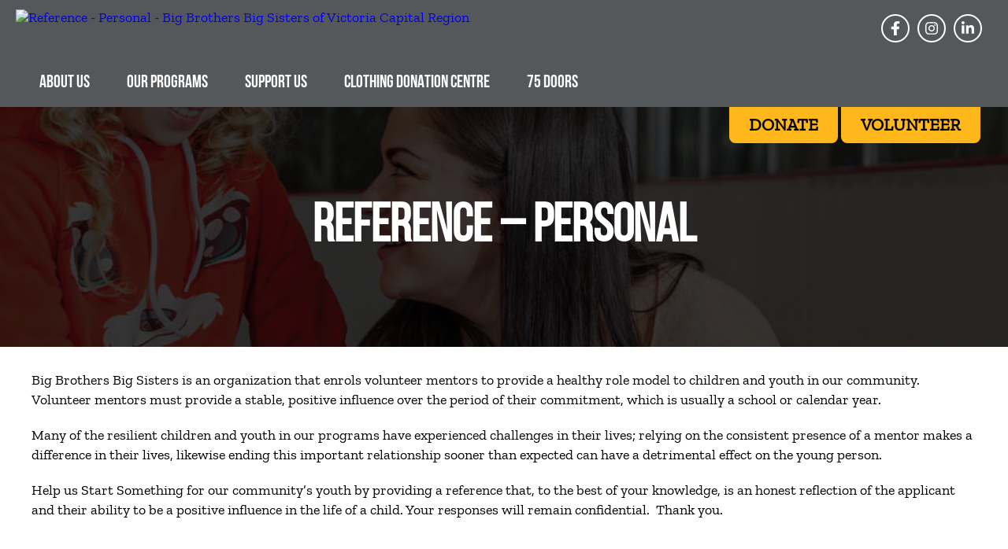

--- FILE ---
content_type: text/html; charset=UTF-8
request_url: https://victoria.bigbrothersbigsisters.ca/reference-personal/
body_size: 30114
content:
<!DOCTYPE html>
<html lang="en">

<head>
  <!--[if IE]>
  <script src="//html5shiv.googlecode.com/svn/trunk/html5.js"></script>
  <link rel="stylesheet" id="iecss" href="https://victoria.bigbrothersbigsisters.ca/wp-content/themes/bbbsc2/css/ie.css" type="text/css" media="all">
  <![endif]-->

  <meta charset="UTF-8">
  <meta http-equiv="X-UA-Compatible" content="IE=Edge"/>
<script type="text/javascript">
/* <![CDATA[ */
var gform;gform||(document.addEventListener("gform_main_scripts_loaded",function(){gform.scriptsLoaded=!0}),document.addEventListener("gform/theme/scripts_loaded",function(){gform.themeScriptsLoaded=!0}),window.addEventListener("DOMContentLoaded",function(){gform.domLoaded=!0}),gform={domLoaded:!1,scriptsLoaded:!1,themeScriptsLoaded:!1,isFormEditor:()=>"function"==typeof InitializeEditor,callIfLoaded:function(o){return!(!gform.domLoaded||!gform.scriptsLoaded||!gform.themeScriptsLoaded&&!gform.isFormEditor()||(gform.isFormEditor()&&console.warn("The use of gform.initializeOnLoaded() is deprecated in the form editor context and will be removed in Gravity Forms 3.1."),o(),0))},initializeOnLoaded:function(o){gform.callIfLoaded(o)||(document.addEventListener("gform_main_scripts_loaded",()=>{gform.scriptsLoaded=!0,gform.callIfLoaded(o)}),document.addEventListener("gform/theme/scripts_loaded",()=>{gform.themeScriptsLoaded=!0,gform.callIfLoaded(o)}),window.addEventListener("DOMContentLoaded",()=>{gform.domLoaded=!0,gform.callIfLoaded(o)}))},hooks:{action:{},filter:{}},addAction:function(o,r,e,t){gform.addHook("action",o,r,e,t)},addFilter:function(o,r,e,t){gform.addHook("filter",o,r,e,t)},doAction:function(o){gform.doHook("action",o,arguments)},applyFilters:function(o){return gform.doHook("filter",o,arguments)},removeAction:function(o,r){gform.removeHook("action",o,r)},removeFilter:function(o,r,e){gform.removeHook("filter",o,r,e)},addHook:function(o,r,e,t,n){null==gform.hooks[o][r]&&(gform.hooks[o][r]=[]);var d=gform.hooks[o][r];null==n&&(n=r+"_"+d.length),gform.hooks[o][r].push({tag:n,callable:e,priority:t=null==t?10:t})},doHook:function(r,o,e){var t;if(e=Array.prototype.slice.call(e,1),null!=gform.hooks[r][o]&&((o=gform.hooks[r][o]).sort(function(o,r){return o.priority-r.priority}),o.forEach(function(o){"function"!=typeof(t=o.callable)&&(t=window[t]),"action"==r?t.apply(null,e):e[0]=t.apply(null,e)})),"filter"==r)return e[0]},removeHook:function(o,r,t,n){var e;null!=gform.hooks[o][r]&&(e=(e=gform.hooks[o][r]).filter(function(o,r,e){return!!(null!=n&&n!=o.tag||null!=t&&t!=o.priority)}),gform.hooks[o][r]=e)}});
/* ]]> */
</script>

  <meta name="viewport" content="width=device-width, initial-scale=1, maximum-scale=5, user-scalable=yes">
  <link rel="shortcut icon" href="https://victoria.bigbrothersbigsisters.ca/wp-content/themes/bbbsc2/imgs/favicon.png" type="image">

    <title>Reference - Personal - Big Brothers Big Sisters of Victoria Capital Region</title>
  
  <meta name='robots' content='index, follow, max-image-preview:large, max-snippet:-1, max-video-preview:-1' />
	<style>img:is([sizes="auto" i], [sizes^="auto," i]) { contain-intrinsic-size: 3000px 1500px }</style>
	
	<!-- This site is optimized with the Yoast SEO plugin v25.6 - https://yoast.com/wordpress/plugins/seo/ -->
	<link rel="canonical" href="https://victoria.bigbrothersbigsisters.ca/reference-personal/" />
	<meta property="og:locale" content="en_US" />
	<meta property="og:type" content="article" />
	<meta property="og:title" content="Reference - Personal - Big Brothers Big Sisters of Victoria Capital Region" />
	<meta property="og:description" content="Big Brothers Big Sisters is an organization that enrols volunteer mentors to provide a healthy role model to children and youth in our community.  Volunteer mentors must provide a stable, [&hellip;]" />
	<meta property="og:url" content="https://victoria.bigbrothersbigsisters.ca/reference-personal/" />
	<meta property="og:site_name" content="Big Brothers Big Sisters of Victoria Capital Region" />
	<meta name="twitter:card" content="summary_large_image" />
	<meta name="twitter:label1" content="Est. reading time" />
	<meta name="twitter:data1" content="1 minute" />
	<script type="application/ld+json" class="yoast-schema-graph">{"@context":"https://schema.org","@graph":[{"@type":"WebPage","@id":"https://victoria.bigbrothersbigsisters.ca/reference-personal/","url":"https://victoria.bigbrothersbigsisters.ca/reference-personal/","name":"Reference - Personal - Big Brothers Big Sisters of Victoria Capital Region","isPartOf":{"@id":"https://victoria.bigbrothersbigsisters.ca/#website"},"datePublished":"2021-10-06T18:06:40+00:00","breadcrumb":{"@id":"https://victoria.bigbrothersbigsisters.ca/reference-personal/#breadcrumb"},"inLanguage":"en-US","potentialAction":[{"@type":"ReadAction","target":["https://victoria.bigbrothersbigsisters.ca/reference-personal/"]}]},{"@type":"BreadcrumbList","@id":"https://victoria.bigbrothersbigsisters.ca/reference-personal/#breadcrumb","itemListElement":[{"@type":"ListItem","position":1,"name":"Home","item":"https://victoria.bigbrothersbigsisters.ca/"},{"@type":"ListItem","position":2,"name":"Reference &#8211; Personal"}]},{"@type":"WebSite","@id":"https://victoria.bigbrothersbigsisters.ca/#website","url":"https://victoria.bigbrothersbigsisters.ca/","name":"Big Brothers Big Sisters of Victoria Capital Region","description":"Igniting the potential of local children &amp; youth through mentoring","potentialAction":[{"@type":"SearchAction","target":{"@type":"EntryPoint","urlTemplate":"https://victoria.bigbrothersbigsisters.ca/?s={search_term_string}"},"query-input":{"@type":"PropertyValueSpecification","valueRequired":true,"valueName":"search_term_string"}}],"inLanguage":"en-US"}]}</script>
	<!-- / Yoast SEO plugin. -->


<script type='application/javascript'>console.log('PixelYourSite PRO version 8.6.12');</script>
<link rel='dns-prefetch' href='//tag.validate.audio' />
<link rel='dns-prefetch' href='//fonts.googleapis.com' />
<link href='https://fonts.gstatic.com' crossorigin rel='preconnect' />
<script type='text/javascript'>console.log('PixelYourSite Bing version 2.2.4');</script>
<script type='text/javascript'>console.log('PixelYourSite Pinterest version 3.2.9');</script>
		<!-- This site uses the Google Analytics by MonsterInsights plugin v9.7.0 - Using Analytics tracking - https://www.monsterinsights.com/ -->
							<script src="//www.googletagmanager.com/gtag/js?id=G-0CLPD49GHS"  data-cfasync="false" data-wpfc-render="false" type="text/javascript" async></script>
			<script data-cfasync="false" data-wpfc-render="false" type="text/javascript">
				var mi_version = '9.7.0';
				var mi_track_user = true;
				var mi_no_track_reason = '';
								var MonsterInsightsDefaultLocations = {"page_location":"https:\/\/victoria.bigbrothersbigsisters.ca\/reference-personal\/"};
								if ( typeof MonsterInsightsPrivacyGuardFilter === 'function' ) {
					var MonsterInsightsLocations = (typeof MonsterInsightsExcludeQuery === 'object') ? MonsterInsightsPrivacyGuardFilter( MonsterInsightsExcludeQuery ) : MonsterInsightsPrivacyGuardFilter( MonsterInsightsDefaultLocations );
				} else {
					var MonsterInsightsLocations = (typeof MonsterInsightsExcludeQuery === 'object') ? MonsterInsightsExcludeQuery : MonsterInsightsDefaultLocations;
				}

								var disableStrs = [
										'ga-disable-G-0CLPD49GHS',
									];

				/* Function to detect opted out users */
				function __gtagTrackerIsOptedOut() {
					for (var index = 0; index < disableStrs.length; index++) {
						if (document.cookie.indexOf(disableStrs[index] + '=true') > -1) {
							return true;
						}
					}

					return false;
				}

				/* Disable tracking if the opt-out cookie exists. */
				if (__gtagTrackerIsOptedOut()) {
					for (var index = 0; index < disableStrs.length; index++) {
						window[disableStrs[index]] = true;
					}
				}

				/* Opt-out function */
				function __gtagTrackerOptout() {
					for (var index = 0; index < disableStrs.length; index++) {
						document.cookie = disableStrs[index] + '=true; expires=Thu, 31 Dec 2099 23:59:59 UTC; path=/';
						window[disableStrs[index]] = true;
					}
				}

				if ('undefined' === typeof gaOptout) {
					function gaOptout() {
						__gtagTrackerOptout();
					}
				}
								window.dataLayer = window.dataLayer || [];

				window.MonsterInsightsDualTracker = {
					helpers: {},
					trackers: {},
				};
				if (mi_track_user) {
					function __gtagDataLayer() {
						dataLayer.push(arguments);
					}

					function __gtagTracker(type, name, parameters) {
						if (!parameters) {
							parameters = {};
						}

						if (parameters.send_to) {
							__gtagDataLayer.apply(null, arguments);
							return;
						}

						if (type === 'event') {
														parameters.send_to = monsterinsights_frontend.v4_id;
							var hookName = name;
							if (typeof parameters['event_category'] !== 'undefined') {
								hookName = parameters['event_category'] + ':' + name;
							}

							if (typeof MonsterInsightsDualTracker.trackers[hookName] !== 'undefined') {
								MonsterInsightsDualTracker.trackers[hookName](parameters);
							} else {
								__gtagDataLayer('event', name, parameters);
							}
							
						} else {
							__gtagDataLayer.apply(null, arguments);
						}
					}

					__gtagTracker('js', new Date());
					__gtagTracker('set', {
						'developer_id.dZGIzZG': true,
											});
					if ( MonsterInsightsLocations.page_location ) {
						__gtagTracker('set', MonsterInsightsLocations);
					}
										__gtagTracker('config', 'G-0CLPD49GHS', {"forceSSL":"true","link_attribution":"true"} );
										window.gtag = __gtagTracker;										(function () {
						/* https://developers.google.com/analytics/devguides/collection/analyticsjs/ */
						/* ga and __gaTracker compatibility shim. */
						var noopfn = function () {
							return null;
						};
						var newtracker = function () {
							return new Tracker();
						};
						var Tracker = function () {
							return null;
						};
						var p = Tracker.prototype;
						p.get = noopfn;
						p.set = noopfn;
						p.send = function () {
							var args = Array.prototype.slice.call(arguments);
							args.unshift('send');
							__gaTracker.apply(null, args);
						};
						var __gaTracker = function () {
							var len = arguments.length;
							if (len === 0) {
								return;
							}
							var f = arguments[len - 1];
							if (typeof f !== 'object' || f === null || typeof f.hitCallback !== 'function') {
								if ('send' === arguments[0]) {
									var hitConverted, hitObject = false, action;
									if ('event' === arguments[1]) {
										if ('undefined' !== typeof arguments[3]) {
											hitObject = {
												'eventAction': arguments[3],
												'eventCategory': arguments[2],
												'eventLabel': arguments[4],
												'value': arguments[5] ? arguments[5] : 1,
											}
										}
									}
									if ('pageview' === arguments[1]) {
										if ('undefined' !== typeof arguments[2]) {
											hitObject = {
												'eventAction': 'page_view',
												'page_path': arguments[2],
											}
										}
									}
									if (typeof arguments[2] === 'object') {
										hitObject = arguments[2];
									}
									if (typeof arguments[5] === 'object') {
										Object.assign(hitObject, arguments[5]);
									}
									if ('undefined' !== typeof arguments[1].hitType) {
										hitObject = arguments[1];
										if ('pageview' === hitObject.hitType) {
											hitObject.eventAction = 'page_view';
										}
									}
									if (hitObject) {
										action = 'timing' === arguments[1].hitType ? 'timing_complete' : hitObject.eventAction;
										hitConverted = mapArgs(hitObject);
										__gtagTracker('event', action, hitConverted);
									}
								}
								return;
							}

							function mapArgs(args) {
								var arg, hit = {};
								var gaMap = {
									'eventCategory': 'event_category',
									'eventAction': 'event_action',
									'eventLabel': 'event_label',
									'eventValue': 'event_value',
									'nonInteraction': 'non_interaction',
									'timingCategory': 'event_category',
									'timingVar': 'name',
									'timingValue': 'value',
									'timingLabel': 'event_label',
									'page': 'page_path',
									'location': 'page_location',
									'title': 'page_title',
									'referrer' : 'page_referrer',
								};
								for (arg in args) {
																		if (!(!args.hasOwnProperty(arg) || !gaMap.hasOwnProperty(arg))) {
										hit[gaMap[arg]] = args[arg];
									} else {
										hit[arg] = args[arg];
									}
								}
								return hit;
							}

							try {
								f.hitCallback();
							} catch (ex) {
							}
						};
						__gaTracker.create = newtracker;
						__gaTracker.getByName = newtracker;
						__gaTracker.getAll = function () {
							return [];
						};
						__gaTracker.remove = noopfn;
						__gaTracker.loaded = true;
						window['__gaTracker'] = __gaTracker;
					})();
									} else {
										console.log("");
					(function () {
						function __gtagTracker() {
							return null;
						}

						window['__gtagTracker'] = __gtagTracker;
						window['gtag'] = __gtagTracker;
					})();
									}
			</script>
			
							<!-- / Google Analytics by MonsterInsights -->
		<link rel='stylesheet' id='style-css' href='https://victoria.bigbrothersbigsisters.ca/wp-content/themes/bbbsc2/style.css?ver=6.8.2' type='text/css' media='all' />
<style id='wp-emoji-styles-inline-css' type='text/css'>

	img.wp-smiley, img.emoji {
		display: inline !important;
		border: none !important;
		box-shadow: none !important;
		height: 1em !important;
		width: 1em !important;
		margin: 0 0.07em !important;
		vertical-align: -0.1em !important;
		background: none !important;
		padding: 0 !important;
	}
</style>
<link rel='stylesheet' id='wp-block-library-css' href='https://victoria.bigbrothersbigsisters.ca/wp-includes/css/dist/block-library/style.min.css?ver=6.8.2' type='text/css' media='all' />
<style id='classic-theme-styles-inline-css' type='text/css'>
/*! This file is auto-generated */
.wp-block-button__link{color:#fff;background-color:#32373c;border-radius:9999px;box-shadow:none;text-decoration:none;padding:calc(.667em + 2px) calc(1.333em + 2px);font-size:1.125em}.wp-block-file__button{background:#32373c;color:#fff;text-decoration:none}
</style>
<style id='global-styles-inline-css' type='text/css'>
:root{--wp--preset--aspect-ratio--square: 1;--wp--preset--aspect-ratio--4-3: 4/3;--wp--preset--aspect-ratio--3-4: 3/4;--wp--preset--aspect-ratio--3-2: 3/2;--wp--preset--aspect-ratio--2-3: 2/3;--wp--preset--aspect-ratio--16-9: 16/9;--wp--preset--aspect-ratio--9-16: 9/16;--wp--preset--color--black: #000000;--wp--preset--color--cyan-bluish-gray: #abb8c3;--wp--preset--color--white: #ffffff;--wp--preset--color--pale-pink: #f78da7;--wp--preset--color--vivid-red: #cf2e2e;--wp--preset--color--luminous-vivid-orange: #ff6900;--wp--preset--color--luminous-vivid-amber: #fcb900;--wp--preset--color--light-green-cyan: #7bdcb5;--wp--preset--color--vivid-green-cyan: #00d084;--wp--preset--color--pale-cyan-blue: #8ed1fc;--wp--preset--color--vivid-cyan-blue: #0693e3;--wp--preset--color--vivid-purple: #9b51e0;--wp--preset--gradient--vivid-cyan-blue-to-vivid-purple: linear-gradient(135deg,rgba(6,147,227,1) 0%,rgb(155,81,224) 100%);--wp--preset--gradient--light-green-cyan-to-vivid-green-cyan: linear-gradient(135deg,rgb(122,220,180) 0%,rgb(0,208,130) 100%);--wp--preset--gradient--luminous-vivid-amber-to-luminous-vivid-orange: linear-gradient(135deg,rgba(252,185,0,1) 0%,rgba(255,105,0,1) 100%);--wp--preset--gradient--luminous-vivid-orange-to-vivid-red: linear-gradient(135deg,rgba(255,105,0,1) 0%,rgb(207,46,46) 100%);--wp--preset--gradient--very-light-gray-to-cyan-bluish-gray: linear-gradient(135deg,rgb(238,238,238) 0%,rgb(169,184,195) 100%);--wp--preset--gradient--cool-to-warm-spectrum: linear-gradient(135deg,rgb(74,234,220) 0%,rgb(151,120,209) 20%,rgb(207,42,186) 40%,rgb(238,44,130) 60%,rgb(251,105,98) 80%,rgb(254,248,76) 100%);--wp--preset--gradient--blush-light-purple: linear-gradient(135deg,rgb(255,206,236) 0%,rgb(152,150,240) 100%);--wp--preset--gradient--blush-bordeaux: linear-gradient(135deg,rgb(254,205,165) 0%,rgb(254,45,45) 50%,rgb(107,0,62) 100%);--wp--preset--gradient--luminous-dusk: linear-gradient(135deg,rgb(255,203,112) 0%,rgb(199,81,192) 50%,rgb(65,88,208) 100%);--wp--preset--gradient--pale-ocean: linear-gradient(135deg,rgb(255,245,203) 0%,rgb(182,227,212) 50%,rgb(51,167,181) 100%);--wp--preset--gradient--electric-grass: linear-gradient(135deg,rgb(202,248,128) 0%,rgb(113,206,126) 100%);--wp--preset--gradient--midnight: linear-gradient(135deg,rgb(2,3,129) 0%,rgb(40,116,252) 100%);--wp--preset--font-size--small: 13px;--wp--preset--font-size--medium: 20px;--wp--preset--font-size--large: 36px;--wp--preset--font-size--x-large: 42px;--wp--preset--spacing--20: 0.44rem;--wp--preset--spacing--30: 0.67rem;--wp--preset--spacing--40: 1rem;--wp--preset--spacing--50: 1.5rem;--wp--preset--spacing--60: 2.25rem;--wp--preset--spacing--70: 3.38rem;--wp--preset--spacing--80: 5.06rem;--wp--preset--shadow--natural: 6px 6px 9px rgba(0, 0, 0, 0.2);--wp--preset--shadow--deep: 12px 12px 50px rgba(0, 0, 0, 0.4);--wp--preset--shadow--sharp: 6px 6px 0px rgba(0, 0, 0, 0.2);--wp--preset--shadow--outlined: 6px 6px 0px -3px rgba(255, 255, 255, 1), 6px 6px rgba(0, 0, 0, 1);--wp--preset--shadow--crisp: 6px 6px 0px rgba(0, 0, 0, 1);}:where(.is-layout-flex){gap: 0.5em;}:where(.is-layout-grid){gap: 0.5em;}body .is-layout-flex{display: flex;}.is-layout-flex{flex-wrap: wrap;align-items: center;}.is-layout-flex > :is(*, div){margin: 0;}body .is-layout-grid{display: grid;}.is-layout-grid > :is(*, div){margin: 0;}:where(.wp-block-columns.is-layout-flex){gap: 2em;}:where(.wp-block-columns.is-layout-grid){gap: 2em;}:where(.wp-block-post-template.is-layout-flex){gap: 1.25em;}:where(.wp-block-post-template.is-layout-grid){gap: 1.25em;}.has-black-color{color: var(--wp--preset--color--black) !important;}.has-cyan-bluish-gray-color{color: var(--wp--preset--color--cyan-bluish-gray) !important;}.has-white-color{color: var(--wp--preset--color--white) !important;}.has-pale-pink-color{color: var(--wp--preset--color--pale-pink) !important;}.has-vivid-red-color{color: var(--wp--preset--color--vivid-red) !important;}.has-luminous-vivid-orange-color{color: var(--wp--preset--color--luminous-vivid-orange) !important;}.has-luminous-vivid-amber-color{color: var(--wp--preset--color--luminous-vivid-amber) !important;}.has-light-green-cyan-color{color: var(--wp--preset--color--light-green-cyan) !important;}.has-vivid-green-cyan-color{color: var(--wp--preset--color--vivid-green-cyan) !important;}.has-pale-cyan-blue-color{color: var(--wp--preset--color--pale-cyan-blue) !important;}.has-vivid-cyan-blue-color{color: var(--wp--preset--color--vivid-cyan-blue) !important;}.has-vivid-purple-color{color: var(--wp--preset--color--vivid-purple) !important;}.has-black-background-color{background-color: var(--wp--preset--color--black) !important;}.has-cyan-bluish-gray-background-color{background-color: var(--wp--preset--color--cyan-bluish-gray) !important;}.has-white-background-color{background-color: var(--wp--preset--color--white) !important;}.has-pale-pink-background-color{background-color: var(--wp--preset--color--pale-pink) !important;}.has-vivid-red-background-color{background-color: var(--wp--preset--color--vivid-red) !important;}.has-luminous-vivid-orange-background-color{background-color: var(--wp--preset--color--luminous-vivid-orange) !important;}.has-luminous-vivid-amber-background-color{background-color: var(--wp--preset--color--luminous-vivid-amber) !important;}.has-light-green-cyan-background-color{background-color: var(--wp--preset--color--light-green-cyan) !important;}.has-vivid-green-cyan-background-color{background-color: var(--wp--preset--color--vivid-green-cyan) !important;}.has-pale-cyan-blue-background-color{background-color: var(--wp--preset--color--pale-cyan-blue) !important;}.has-vivid-cyan-blue-background-color{background-color: var(--wp--preset--color--vivid-cyan-blue) !important;}.has-vivid-purple-background-color{background-color: var(--wp--preset--color--vivid-purple) !important;}.has-black-border-color{border-color: var(--wp--preset--color--black) !important;}.has-cyan-bluish-gray-border-color{border-color: var(--wp--preset--color--cyan-bluish-gray) !important;}.has-white-border-color{border-color: var(--wp--preset--color--white) !important;}.has-pale-pink-border-color{border-color: var(--wp--preset--color--pale-pink) !important;}.has-vivid-red-border-color{border-color: var(--wp--preset--color--vivid-red) !important;}.has-luminous-vivid-orange-border-color{border-color: var(--wp--preset--color--luminous-vivid-orange) !important;}.has-luminous-vivid-amber-border-color{border-color: var(--wp--preset--color--luminous-vivid-amber) !important;}.has-light-green-cyan-border-color{border-color: var(--wp--preset--color--light-green-cyan) !important;}.has-vivid-green-cyan-border-color{border-color: var(--wp--preset--color--vivid-green-cyan) !important;}.has-pale-cyan-blue-border-color{border-color: var(--wp--preset--color--pale-cyan-blue) !important;}.has-vivid-cyan-blue-border-color{border-color: var(--wp--preset--color--vivid-cyan-blue) !important;}.has-vivid-purple-border-color{border-color: var(--wp--preset--color--vivid-purple) !important;}.has-vivid-cyan-blue-to-vivid-purple-gradient-background{background: var(--wp--preset--gradient--vivid-cyan-blue-to-vivid-purple) !important;}.has-light-green-cyan-to-vivid-green-cyan-gradient-background{background: var(--wp--preset--gradient--light-green-cyan-to-vivid-green-cyan) !important;}.has-luminous-vivid-amber-to-luminous-vivid-orange-gradient-background{background: var(--wp--preset--gradient--luminous-vivid-amber-to-luminous-vivid-orange) !important;}.has-luminous-vivid-orange-to-vivid-red-gradient-background{background: var(--wp--preset--gradient--luminous-vivid-orange-to-vivid-red) !important;}.has-very-light-gray-to-cyan-bluish-gray-gradient-background{background: var(--wp--preset--gradient--very-light-gray-to-cyan-bluish-gray) !important;}.has-cool-to-warm-spectrum-gradient-background{background: var(--wp--preset--gradient--cool-to-warm-spectrum) !important;}.has-blush-light-purple-gradient-background{background: var(--wp--preset--gradient--blush-light-purple) !important;}.has-blush-bordeaux-gradient-background{background: var(--wp--preset--gradient--blush-bordeaux) !important;}.has-luminous-dusk-gradient-background{background: var(--wp--preset--gradient--luminous-dusk) !important;}.has-pale-ocean-gradient-background{background: var(--wp--preset--gradient--pale-ocean) !important;}.has-electric-grass-gradient-background{background: var(--wp--preset--gradient--electric-grass) !important;}.has-midnight-gradient-background{background: var(--wp--preset--gradient--midnight) !important;}.has-small-font-size{font-size: var(--wp--preset--font-size--small) !important;}.has-medium-font-size{font-size: var(--wp--preset--font-size--medium) !important;}.has-large-font-size{font-size: var(--wp--preset--font-size--large) !important;}.has-x-large-font-size{font-size: var(--wp--preset--font-size--x-large) !important;}
:where(.wp-block-post-template.is-layout-flex){gap: 1.25em;}:where(.wp-block-post-template.is-layout-grid){gap: 1.25em;}
:where(.wp-block-columns.is-layout-flex){gap: 2em;}:where(.wp-block-columns.is-layout-grid){gap: 2em;}
:root :where(.wp-block-pullquote){font-size: 1.5em;line-height: 1.6;}
</style>
<link rel='stylesheet' id='et-gf-open-sans-css' href='https://fonts.googleapis.com/css?family=Open+Sans:400,700' type='text/css' media='all' />
<link rel='stylesheet' id='et_monarch-css-css' href='https://victoria.bigbrothersbigsisters.ca/wp-content/plugins/monarch/css/style.css?ver=1.3.6' type='text/css' media='all' />
<link rel='stylesheet' id='fancybox-css' href='https://victoria.bigbrothersbigsisters.ca/wp-content/plugins/fancy-gallery-pro/fancybox/fancybox.css?ver=2.1.5' type='text/css' media='all' />
<link rel='stylesheet' id='fancy-gallery-template-default-gallery-template-css' href='https://victoria.bigbrothersbigsisters.ca/wp-content/plugins/fancy-gallery-pro/templates/default/gallery-default.css?ver=6.8.2' type='text/css' media='all' />
<link rel='stylesheet' id='fancy-gallery-template-fancy-fancy-css' href='https://victoria.bigbrothersbigsisters.ca/wp-content/plugins/fancy-gallery-pro/templates/fancy-fancy/fancy-fancy.css?ver=6.8.2' type='text/css' media='all' />
<link rel='stylesheet' id='fancy-gallery-template-one-thumbnail-only-css' href='https://victoria.bigbrothersbigsisters.ca/wp-content/plugins/fancy-gallery-pro/templates/one-thumbnail/one-thumbnail.css?ver=6.8.2' type='text/css' media='all' />
<link rel='stylesheet' id='fancy-gallery-template-thumbnails-image-title-with-share-buttons-css' href='https://victoria.bigbrothersbigsisters.ca/wp-content/plugins/fancy-gallery-pro/templates/thumbnails-share-buttons/thumbnails-share-buttons.css?ver=6.8.2' type='text/css' media='all' />
<link rel='stylesheet' id='wp-mcm-styles-css' href='https://victoria.bigbrothersbigsisters.ca/wp-content/plugins/wp-media-category-management/css/wp-mcm-styles.css?ver=2.4.1.1' type='text/css' media='all' />
<link rel='stylesheet' id='Google-Fonts-Istok-css' href='https://fonts.googleapis.com/css?family=Istok+Web%3A400%2C700&#038;ver=6.8.2' type='text/css' media='all' />
<link rel='stylesheet' id='Normalizer-css' href='https://victoria.bigbrothersbigsisters.ca/wp-content/themes/bbbsc2/normalize.css?ver=6.8.2' type='text/css' media='all' />
<link rel='stylesheet' id='owl.carousel-css' href='https://victoria.bigbrothersbigsisters.ca/wp-content/themes/bbbsc2/owl.carousel2_2/dist/assets/owl.carousel.css?ver=6.8.2' type='text/css' media='all' />
<link rel='stylesheet' id='owl.theme-css' href='https://victoria.bigbrothersbigsisters.ca/wp-content/themes/bbbsc2/owl.carousel2_2/dist/assets/owl.theme.default.css?ver=6.8.2' type='text/css' media='all' />
<link rel='stylesheet' id='style-grid-css' href='https://victoria.bigbrothersbigsisters.ca/wp-content/themes/bbbsc2/style-grid.css?ver=6.8.2' type='text/css' media='all' />
<link rel='stylesheet' id='Main-css' href='https://victoria.bigbrothersbigsisters.ca/wp-content/themes/bbbsc2/style.css?ver=1.05' type='text/css' media='all' />
<link rel='stylesheet' id='style2-css' href='https://victoria.bigbrothersbigsisters.ca/wp-content/themes/bbbsc2/style2.css?ver=20241113' type='text/css' media='all' />
<link rel='stylesheet' id='style-2024-css' href='https://victoria.bigbrothersbigsisters.ca/wp-content/themes/bbbsc2/css/2024/style.css?ver=20240908.1' type='text/css' media='all' />
<link rel='stylesheet' id='gravity-forms-bbbsc-css' href='https://victoria.bigbrothersbigsisters.ca/wp-content/themes/bbbsc2/gravity-forms-bbbsc.css?ver=20240507' type='text/css' media='all' />
<link rel='stylesheet' id='gf-legacy-css' href='https://victoria.bigbrothersbigsisters.ca/wp-content/themes/bbbsc2/gf-legacy.css?ver=20240507' type='text/css' media='all' />
<link rel='stylesheet' id='wp-pagenavi-css' href='https://victoria.bigbrothersbigsisters.ca/wp-content/plugins/wp-pagenavi/pagenavi-css.css?ver=2.70' type='text/css' media='all' />
<link rel='stylesheet' id='vc_plugin_table_style_css-css' href='https://victoria.bigbrothersbigsisters.ca/wp-content/plugins/easy-tables-vc/assets/css/style.css?ver=1.0.0' type='text/css' media='all' />
<link rel='stylesheet' id='vc_plugin_themes_css-css' href='https://victoria.bigbrothersbigsisters.ca/wp-content/plugins/easy-tables-vc/assets/css/themes.css?ver=6.8.2' type='text/css' media='all' />
<link rel='stylesheet' id='popup-maker-site-css' href='//victoria.bigbrothersbigsisters.ca/wp-content/uploads/sites/180/pum/pum-site-styles-180.css?generated=1766097799&#038;ver=1.20.5' type='text/css' media='all' />
<link rel='stylesheet' id='gravity_forms_theme_reset-css' href='https://victoria.bigbrothersbigsisters.ca/wp-content/plugins/gravityforms/assets/css/dist/gravity-forms-theme-reset.min.css?ver=2.9.15' type='text/css' media='all' />
<link rel='stylesheet' id='gravity_forms_theme_foundation-css' href='https://victoria.bigbrothersbigsisters.ca/wp-content/plugins/gravityforms/assets/css/dist/gravity-forms-theme-foundation.min.css?ver=2.9.15' type='text/css' media='all' />
<link rel='stylesheet' id='gravity_forms_theme_framework-css' href='https://victoria.bigbrothersbigsisters.ca/wp-content/plugins/gravityforms/assets/css/dist/gravity-forms-theme-framework.min.css?ver=2.9.15' type='text/css' media='all' />
<link rel='stylesheet' id='gravity_forms_orbital_theme-css' href='https://victoria.bigbrothersbigsisters.ca/wp-content/plugins/gravityforms/assets/css/dist/gravity-forms-orbital-theme.min.css?ver=2.9.15' type='text/css' media='all' />
<script>var jquery_placeholder_url = 'https://victoria.bigbrothersbigsisters.ca/wp-content/plugins/gravity-forms-placeholders/jquery.placeholder-1.0.1.js';</script><script type="text/javascript" src="https://victoria.bigbrothersbigsisters.ca/wp-content/plugins/google-analytics-for-wordpress/assets/js/frontend-gtag.min.js?ver=9.7.0" id="monsterinsights-frontend-script-js" async="async" data-wp-strategy="async"></script>
<script data-cfasync="false" data-wpfc-render="false" type="text/javascript" id='monsterinsights-frontend-script-js-extra'>/* <![CDATA[ */
var monsterinsights_frontend = {"js_events_tracking":"true","download_extensions":"doc,pdf,ppt,zip,xls,docx,pptx,xlsx","inbound_paths":"[{\"path\":\"\\\/go\\\/\",\"label\":\"affiliate\"},{\"path\":\"\\\/recommend\\\/\",\"label\":\"affiliate\"}]","home_url":"https:\/\/victoria.bigbrothersbigsisters.ca","hash_tracking":"false","v4_id":"G-0CLPD49GHS"};/* ]]> */
</script>
<script type="text/javascript" src="https://victoria.bigbrothersbigsisters.ca/wp-includes/js/jquery/jquery.min.js?ver=3.7.1" id="jquery-core-js"></script>
<script type="text/javascript" src="https://victoria.bigbrothersbigsisters.ca/wp-includes/js/jquery/jquery-migrate.min.js?ver=3.4.1" id="jquery-migrate-js"></script>
<script type="text/javascript" src="https://victoria.bigbrothersbigsisters.ca/wp-content/plugins/revslider/public/assets/js/rbtools.min.js?ver=6.6.12" async id="tp-tools-js"></script>
<script type="text/javascript" src="https://victoria.bigbrothersbigsisters.ca/wp-content/plugins/revslider/public/assets/js/rs6.min.js?ver=6.6.12" async id="revmin-js"></script>
<script async type="text/javascript" src="https://tag.validate.audio/validate.js?ver=6.8.2" id="validate_add_tag-js"></script>
<script type="text/javascript" src="https://victoria.bigbrothersbigsisters.ca/wp-content/plugins/pixelyoursite-pro/dist/scripts/js.cookie-2.1.3.min.js?ver=2.1.3" id="js-cookie-js"></script>
<script type="text/javascript" src="https://victoria.bigbrothersbigsisters.ca/wp-content/plugins/pixelyoursite-pro/dist/scripts/jquery.bind-first-0.2.3.min.js?ver=6.8.2" id="jquery-bind-first-js"></script>
<script type="text/javascript" id="pys-js-extra">
/* <![CDATA[ */
var pysOptions = {"staticEvents":{"facebook":{"init_event":[{"delay":0,"type":"static","name":"PageView","pixelIds":["702826064160217"],"params":{"page_title":"Reference - Personal","post_type":"page","post_id":9081,"plugin":"PixelYourSite","event_url":"victoria.bigbrothersbigsisters.ca\/reference-personal\/","user_role":"guest"},"e_id":"init_event","ids":[],"hasTimeWindow":false,"timeWindow":0,"eventID":"","woo_order":"","edd_order":""}]}},"dynamicEvents":{"signal_click":{"facebook":{"delay":0,"type":"dyn","name":"Signal","pixelIds":["702826064160217"],"params":{"page_title":"Reference - Personal","post_type":"page","post_id":9081,"plugin":"PixelYourSite","event_url":"victoria.bigbrothersbigsisters.ca\/reference-personal\/","user_role":"guest"},"e_id":"signal_click","ids":[],"hasTimeWindow":false,"timeWindow":0,"eventID":"","woo_order":"","edd_order":""},"ga":{"delay":0,"type":"dyn","name":"Signal","trackingIds":["G-SFH1408MJ2"],"params":{"non_interaction":false,"page_title":"Reference - Personal","post_type":"page","post_id":9081,"plugin":"PixelYourSite","event_url":"victoria.bigbrothersbigsisters.ca\/reference-personal\/","user_role":"guest"},"e_id":"signal_click","ids":[],"hasTimeWindow":false,"timeWindow":0,"eventID":"","woo_order":"","edd_order":""},"bing":{"delay":0,"type":"dyn","name":"Signal","pixel_ids":[false],"params":{"page_title":"Reference - Personal","post_type":"page","post_id":9081,"plugin":"PixelYourSite","event_url":"victoria.bigbrothersbigsisters.ca\/reference-personal\/","user_role":"guest"},"e_id":"signal_click","ids":[],"hasTimeWindow":false,"timeWindow":0,"eventID":"","woo_order":"","edd_order":""}},"signal_watch_video":{"facebook":{"delay":0,"type":"dyn","name":"Signal","pixelIds":["702826064160217"],"params":{"event_action":"Video","page_title":"Reference - Personal","post_type":"page","post_id":9081,"plugin":"PixelYourSite","event_url":"victoria.bigbrothersbigsisters.ca\/reference-personal\/","user_role":"guest"},"e_id":"signal_watch_video","ids":[],"hasTimeWindow":false,"timeWindow":0,"eventID":"","woo_order":"","edd_order":""},"ga":{"delay":0,"type":"dyn","name":"Signal","trackingIds":["G-SFH1408MJ2"],"params":{"event_action":"Video","non_interaction":false,"page_title":"Reference - Personal","post_type":"page","post_id":9081,"plugin":"PixelYourSite","event_url":"victoria.bigbrothersbigsisters.ca\/reference-personal\/","user_role":"guest"},"e_id":"signal_watch_video","ids":[],"hasTimeWindow":false,"timeWindow":0,"eventID":"","woo_order":"","edd_order":""},"bing":{"delay":0,"type":"dyn","name":"Signal","pixel_ids":[false],"params":{"event_action":"Video","page_title":"Reference - Personal","post_type":"page","post_id":9081,"plugin":"PixelYourSite","event_url":"victoria.bigbrothersbigsisters.ca\/reference-personal\/","user_role":"guest"},"e_id":"signal_watch_video","ids":[],"hasTimeWindow":false,"timeWindow":0,"eventID":"","woo_order":"","edd_order":""},"google_ads":{"delay":0,"type":"dyn","name":"Signal","conversion_ids":["AW-926873497"],"params":{"event_action":"Video","page_title":"Reference - Personal","post_type":"page","post_id":9081,"plugin":"PixelYourSite","event_url":"victoria.bigbrothersbigsisters.ca\/reference-personal\/","user_role":"guest"},"e_id":"signal_watch_video","ids":[],"hasTimeWindow":false,"timeWindow":0,"eventID":"","woo_order":"","edd_order":""}},"signal_adsense":{"facebook":{"delay":0,"type":"dyn","name":"Signal","pixelIds":["702826064160217"],"params":{"event_action":"Adsense","page_title":"Reference - Personal","post_type":"page","post_id":9081,"plugin":"PixelYourSite","event_url":"victoria.bigbrothersbigsisters.ca\/reference-personal\/","user_role":"guest"},"e_id":"signal_adsense","ids":[],"hasTimeWindow":false,"timeWindow":0,"eventID":"","woo_order":"","edd_order":""}},"signal_tel":{"facebook":{"delay":0,"type":"dyn","name":"Signal","pixelIds":["702826064160217"],"params":{"event_action":"Tel","page_title":"Reference - Personal","post_type":"page","post_id":9081,"plugin":"PixelYourSite","event_url":"victoria.bigbrothersbigsisters.ca\/reference-personal\/","user_role":"guest"},"e_id":"signal_tel","ids":[],"hasTimeWindow":false,"timeWindow":0,"eventID":"","woo_order":"","edd_order":""},"ga":{"delay":0,"type":"dyn","name":"Signal","trackingIds":["G-SFH1408MJ2"],"params":{"event_action":"Tel","non_interaction":false,"page_title":"Reference - Personal","post_type":"page","post_id":9081,"plugin":"PixelYourSite","event_url":"victoria.bigbrothersbigsisters.ca\/reference-personal\/","user_role":"guest"},"e_id":"signal_tel","ids":[],"hasTimeWindow":false,"timeWindow":0,"eventID":"","woo_order":"","edd_order":""},"bing":{"delay":0,"type":"dyn","name":"Signal","pixel_ids":[false],"params":{"event_action":"Tel","page_title":"Reference - Personal","post_type":"page","post_id":9081,"plugin":"PixelYourSite","event_url":"victoria.bigbrothersbigsisters.ca\/reference-personal\/","user_role":"guest"},"e_id":"signal_tel","ids":[],"hasTimeWindow":false,"timeWindow":0,"eventID":"","woo_order":"","edd_order":""},"google_ads":{"delay":0,"type":"dyn","name":"Signal","conversion_ids":["AW-926873497"],"params":{"event_action":"Tel","page_title":"Reference - Personal","post_type":"page","post_id":9081,"plugin":"PixelYourSite","event_url":"victoria.bigbrothersbigsisters.ca\/reference-personal\/","user_role":"guest"},"e_id":"signal_tel","ids":[],"hasTimeWindow":false,"timeWindow":0,"eventID":"","woo_order":"","edd_order":""}},"signal_email":{"facebook":{"delay":0,"type":"dyn","name":"Signal","pixelIds":["702826064160217"],"params":{"event_action":"Email","page_title":"Reference - Personal","post_type":"page","post_id":9081,"plugin":"PixelYourSite","event_url":"victoria.bigbrothersbigsisters.ca\/reference-personal\/","user_role":"guest"},"e_id":"signal_email","ids":[],"hasTimeWindow":false,"timeWindow":0,"eventID":"","woo_order":"","edd_order":""},"ga":{"delay":0,"type":"dyn","name":"Signal","trackingIds":["G-SFH1408MJ2"],"params":{"event_action":"Email","non_interaction":false,"page_title":"Reference - Personal","post_type":"page","post_id":9081,"plugin":"PixelYourSite","event_url":"victoria.bigbrothersbigsisters.ca\/reference-personal\/","user_role":"guest"},"e_id":"signal_email","ids":[],"hasTimeWindow":false,"timeWindow":0,"eventID":"","woo_order":"","edd_order":""},"bing":{"delay":0,"type":"dyn","name":"Signal","pixel_ids":[false],"params":{"event_action":"Email","page_title":"Reference - Personal","post_type":"page","post_id":9081,"plugin":"PixelYourSite","event_url":"victoria.bigbrothersbigsisters.ca\/reference-personal\/","user_role":"guest"},"e_id":"signal_email","ids":[],"hasTimeWindow":false,"timeWindow":0,"eventID":"","woo_order":"","edd_order":""},"google_ads":{"delay":0,"type":"dyn","name":"Signal","conversion_ids":["AW-926873497"],"params":{"event_action":"Email","page_title":"Reference - Personal","post_type":"page","post_id":9081,"plugin":"PixelYourSite","event_url":"victoria.bigbrothersbigsisters.ca\/reference-personal\/","user_role":"guest"},"e_id":"signal_email","ids":[],"hasTimeWindow":false,"timeWindow":0,"eventID":"","woo_order":"","edd_order":""}},"signal_form":{"facebook":{"delay":0,"type":"dyn","name":"Signal","pixelIds":["702826064160217"],"params":{"event_action":"Form","page_title":"Reference - Personal","post_type":"page","post_id":9081,"plugin":"PixelYourSite","event_url":"victoria.bigbrothersbigsisters.ca\/reference-personal\/","user_role":"guest"},"e_id":"signal_form","ids":[],"hasTimeWindow":false,"timeWindow":0,"eventID":"","woo_order":"","edd_order":""},"ga":{"delay":0,"type":"dyn","name":"Signal","trackingIds":["G-SFH1408MJ2"],"params":{"event_action":"Form","non_interaction":false,"page_title":"Reference - Personal","post_type":"page","post_id":9081,"plugin":"PixelYourSite","event_url":"victoria.bigbrothersbigsisters.ca\/reference-personal\/","user_role":"guest"},"e_id":"signal_form","ids":[],"hasTimeWindow":false,"timeWindow":0,"eventID":"","woo_order":"","edd_order":""},"bing":{"delay":0,"type":"dyn","name":"Signal","pixel_ids":[false],"params":{"event_action":"Form","page_title":"Reference - Personal","post_type":"page","post_id":9081,"plugin":"PixelYourSite","event_url":"victoria.bigbrothersbigsisters.ca\/reference-personal\/","user_role":"guest"},"e_id":"signal_form","ids":[],"hasTimeWindow":false,"timeWindow":0,"eventID":"","woo_order":"","edd_order":""},"google_ads":{"delay":0,"type":"dyn","name":"Signal","conversion_ids":["AW-926873497"],"params":{"event_action":"Form","page_title":"Reference - Personal","post_type":"page","post_id":9081,"plugin":"PixelYourSite","event_url":"victoria.bigbrothersbigsisters.ca\/reference-personal\/","user_role":"guest"},"e_id":"signal_form","ids":[],"hasTimeWindow":false,"timeWindow":0,"eventID":"","woo_order":"","edd_order":""}},"signal_download":{"facebook":{"delay":0,"type":"dyn","name":"Signal","extensions":["","doc","exe","js","pdf","ppt","tgz","zip","xls"],"pixelIds":["702826064160217"],"params":{"event_action":"Download","page_title":"Reference - Personal","post_type":"page","post_id":9081,"plugin":"PixelYourSite","event_url":"victoria.bigbrothersbigsisters.ca\/reference-personal\/","user_role":"guest"},"e_id":"signal_download","ids":[],"hasTimeWindow":false,"timeWindow":0,"eventID":"","woo_order":"","edd_order":""},"ga":{"delay":0,"type":"dyn","name":"Signal","extensions":["","doc","exe","js","pdf","ppt","tgz","zip","xls"],"trackingIds":["G-SFH1408MJ2"],"params":{"event_action":"Download","non_interaction":false,"page_title":"Reference - Personal","post_type":"page","post_id":9081,"plugin":"PixelYourSite","event_url":"victoria.bigbrothersbigsisters.ca\/reference-personal\/","user_role":"guest"},"e_id":"signal_download","ids":[],"hasTimeWindow":false,"timeWindow":0,"eventID":"","woo_order":"","edd_order":""},"bing":{"delay":0,"type":"dyn","name":"Signal","extensions":["","doc","exe","js","pdf","ppt","tgz","zip","xls"],"pixel_ids":[false],"params":{"event_action":"Download","page_title":"Reference - Personal","post_type":"page","post_id":9081,"plugin":"PixelYourSite","event_url":"victoria.bigbrothersbigsisters.ca\/reference-personal\/","user_role":"guest"},"e_id":"signal_download","ids":[],"hasTimeWindow":false,"timeWindow":0,"eventID":"","woo_order":"","edd_order":""},"google_ads":{"delay":0,"type":"dyn","name":"Signal","extensions":["","doc","exe","js","pdf","ppt","tgz","zip","xls"],"conversion_ids":["AW-926873497"],"params":{"event_action":"Download","page_title":"Reference - Personal","post_type":"page","post_id":9081,"plugin":"PixelYourSite","event_url":"victoria.bigbrothersbigsisters.ca\/reference-personal\/","user_role":"guest"},"e_id":"signal_download","ids":[],"hasTimeWindow":false,"timeWindow":0,"eventID":"","woo_order":"","edd_order":""}},"signal_comment":{"facebook":{"delay":0,"type":"dyn","name":"Signal","pixelIds":["702826064160217"],"params":{"event_action":"Comment","page_title":"Reference - Personal","post_type":"page","post_id":9081,"plugin":"PixelYourSite","event_url":"victoria.bigbrothersbigsisters.ca\/reference-personal\/","user_role":"guest"},"e_id":"signal_comment","ids":[],"hasTimeWindow":false,"timeWindow":0,"eventID":"","woo_order":"","edd_order":""},"ga":{"delay":0,"type":"dyn","name":"Signal","trackingIds":["G-SFH1408MJ2"],"params":{"event_action":"Comment","non_interaction":false,"page_title":"Reference - Personal","post_type":"page","post_id":9081,"plugin":"PixelYourSite","event_url":"victoria.bigbrothersbigsisters.ca\/reference-personal\/","user_role":"guest"},"e_id":"signal_comment","ids":[],"hasTimeWindow":false,"timeWindow":0,"eventID":"","woo_order":"","edd_order":""},"bing":{"delay":0,"type":"dyn","name":"Signal","pixel_ids":[false],"params":{"event_action":"Comment","page_title":"Reference - Personal","post_type":"page","post_id":9081,"plugin":"PixelYourSite","event_url":"victoria.bigbrothersbigsisters.ca\/reference-personal\/","user_role":"guest"},"e_id":"signal_comment","ids":[],"hasTimeWindow":false,"timeWindow":0,"eventID":"","woo_order":"","edd_order":""},"google_ads":{"delay":0,"type":"dyn","name":"Signal","conversion_ids":["AW-926873497"],"params":{"event_action":"Comment","page_title":"Reference - Personal","post_type":"page","post_id":9081,"plugin":"PixelYourSite","event_url":"victoria.bigbrothersbigsisters.ca\/reference-personal\/","user_role":"guest"},"e_id":"signal_comment","ids":[],"hasTimeWindow":false,"timeWindow":0,"eventID":"","woo_order":"","edd_order":""}}},"triggerEvents":[],"triggerEventTypes":[],"facebook":{"pixelIds":["702826064160217"],"advancedMatching":[],"removeMetadata":false,"wooVariableAsSimple":false,"serverApiEnabled":false,"ajaxForServerEvent":true,"wooCRSendFromServer":false,"send_external_id":true},"ga":{"trackingIds":["G-SFH1408MJ2"],"enhanceLinkAttr":false,"anonimizeIP":false,"retargetingLogic":"ecomm","crossDomainEnabled":false,"crossDomainAcceptIncoming":false,"crossDomainDomains":[],"wooVariableAsSimple":true,"isDebugEnabled":[],"disableAdvertisingFeatures":false,"disableAdvertisingPersonalization":false},"google_ads":{"conversion_ids":["AW-926873497"],"enhanced_conversion":[],"wooVariableAsSimple":false,"user_data":[]},"bing":{"pixelId":false},"debug":"","siteUrl":"https:\/\/victoria.bigbrothersbigsisters.ca","ajaxUrl":"https:\/\/victoria.bigbrothersbigsisters.ca\/wp-admin\/admin-ajax.php","trackUTMs":"1","trackTrafficSource":"1","user_id":"0","enable_lading_page_param":"1","cookie_duration":"7","signal_watch_video_enabled":"1","enable_event_day_param":"1","enable_event_month_param":"1","enable_event_time_param":"1","enable_remove_target_url_param":"1","enable_remove_download_url_param":"1","gdpr":{"ajax_enabled":false,"all_disabled_by_api":false,"facebook_disabled_by_api":false,"tiktok_disabled_by_api":false,"analytics_disabled_by_api":false,"google_ads_disabled_by_api":false,"pinterest_disabled_by_api":false,"bing_disabled_by_api":false,"facebook_prior_consent_enabled":true,"tiktok_prior_consent_enabled":true,"analytics_prior_consent_enabled":true,"google_ads_prior_consent_enabled":true,"pinterest_prior_consent_enabled":true,"bing_prior_consent_enabled":true,"cookiebot_integration_enabled":false,"cookiebot_facebook_consent_category":"marketing","cookiebot_analytics_consent_category":"statistics","cookiebot_google_ads_consent_category":"marketing","cookiebot_pinterest_consent_category":"marketing","cookiebot_bing_consent_category":"marketing","cookie_notice_integration_enabled":false,"cookie_law_info_integration_enabled":false,"real_cookie_banner_integration_enabled":false,"consent_magic_integration_enabled":false},"edd":{"enabled":false},"woo":{"enabled":false}};
/* ]]> */
</script>
<script type="text/javascript" src="https://victoria.bigbrothersbigsisters.ca/wp-content/plugins/pixelyoursite-pro/dist/scripts/public.js?ver=8.6.12" id="pys-js"></script>
<script type="text/javascript" src="https://victoria.bigbrothersbigsisters.ca/wp-content/plugins/pixelyoursite-bing/dist/scripts/public.js?ver=2.2.4" id="pys-bing-js"></script>
<script type="text/javascript" src="https://victoria.bigbrothersbigsisters.ca/wp-content/plugins/pixelyoursite-pinterest/dist/scripts/public.js?ver=3.2.9" id="pys-pinterest-js"></script>
<script type="text/javascript" src="https://victoria.bigbrothersbigsisters.ca/wp-content/plugins/pixelyoursite-super-pack/dist/scripts/public.js?ver=3.0.5" id="pys_sp_public_js-js"></script>
<script type="text/javascript" src="https://victoria.bigbrothersbigsisters.ca/wp-content/plugins/pixelyoursite-pro/dist/scripts/vimeo.min.js?ver=6.8.2" id="vimeo-js"></script>
<script type="text/javascript" defer='defer' src="https://victoria.bigbrothersbigsisters.ca/wp-content/plugins/gravityforms/js/jquery.json.min.js?ver=2.9.15" id="gform_json-js"></script>
<script type="text/javascript" id="gform_gravityforms-js-extra">
/* <![CDATA[ */
var gf_global = {"gf_currency_config":{"name":"Canadian Dollar","symbol_left":"$","symbol_right":"CAD","symbol_padding":" ","thousand_separator":",","decimal_separator":".","decimals":2,"code":"CAD"},"base_url":"https:\/\/victoria.bigbrothersbigsisters.ca\/wp-content\/plugins\/gravityforms","number_formats":[],"spinnerUrl":"https:\/\/victoria.bigbrothersbigsisters.ca\/wp-content\/plugins\/gravityforms\/images\/spinner.svg","version_hash":"2fd9ec2eb7e8af90da704f75a867afa9","strings":{"newRowAdded":"New row added.","rowRemoved":"Row removed","formSaved":"The form has been saved.  The content contains the link to return and complete the form."}};
var gform_i18n = {"datepicker":{"days":{"monday":"Mo","tuesday":"Tu","wednesday":"We","thursday":"Th","friday":"Fr","saturday":"Sa","sunday":"Su"},"months":{"january":"January","february":"February","march":"March","april":"April","may":"May","june":"June","july":"July","august":"August","september":"September","october":"October","november":"November","december":"December"},"firstDay":1,"iconText":"Select date"}};
var gf_legacy_multi = {"59":""};
var gform_gravityforms = {"strings":{"invalid_file_extension":"This type of file is not allowed. Must be one of the following:","delete_file":"Delete this file","in_progress":"in progress","file_exceeds_limit":"File exceeds size limit","illegal_extension":"This type of file is not allowed.","max_reached":"Maximum number of files reached","unknown_error":"There was a problem while saving the file on the server","currently_uploading":"Please wait for the uploading to complete","cancel":"Cancel","cancel_upload":"Cancel this upload","cancelled":"Cancelled"},"vars":{"images_url":"https:\/\/victoria.bigbrothersbigsisters.ca\/wp-content\/plugins\/gravityforms\/images"}};
/* ]]> */
</script>
<script type="text/javascript" id="gform_gravityforms-js-before">
/* <![CDATA[ */
var gform;gform||(document.addEventListener("gform_main_scripts_loaded",function(){gform.scriptsLoaded=!0}),document.addEventListener("gform/theme/scripts_loaded",function(){gform.themeScriptsLoaded=!0}),window.addEventListener("DOMContentLoaded",function(){gform.domLoaded=!0}),gform={domLoaded:!1,scriptsLoaded:!1,themeScriptsLoaded:!1,isFormEditor:()=>"function"==typeof InitializeEditor,callIfLoaded:function(o){return!(!gform.domLoaded||!gform.scriptsLoaded||!gform.themeScriptsLoaded&&!gform.isFormEditor()||(gform.isFormEditor()&&console.warn("The use of gform.initializeOnLoaded() is deprecated in the form editor context and will be removed in Gravity Forms 3.1."),o(),0))},initializeOnLoaded:function(o){gform.callIfLoaded(o)||(document.addEventListener("gform_main_scripts_loaded",()=>{gform.scriptsLoaded=!0,gform.callIfLoaded(o)}),document.addEventListener("gform/theme/scripts_loaded",()=>{gform.themeScriptsLoaded=!0,gform.callIfLoaded(o)}),window.addEventListener("DOMContentLoaded",()=>{gform.domLoaded=!0,gform.callIfLoaded(o)}))},hooks:{action:{},filter:{}},addAction:function(o,r,e,t){gform.addHook("action",o,r,e,t)},addFilter:function(o,r,e,t){gform.addHook("filter",o,r,e,t)},doAction:function(o){gform.doHook("action",o,arguments)},applyFilters:function(o){return gform.doHook("filter",o,arguments)},removeAction:function(o,r){gform.removeHook("action",o,r)},removeFilter:function(o,r,e){gform.removeHook("filter",o,r,e)},addHook:function(o,r,e,t,n){null==gform.hooks[o][r]&&(gform.hooks[o][r]=[]);var d=gform.hooks[o][r];null==n&&(n=r+"_"+d.length),gform.hooks[o][r].push({tag:n,callable:e,priority:t=null==t?10:t})},doHook:function(r,o,e){var t;if(e=Array.prototype.slice.call(e,1),null!=gform.hooks[r][o]&&((o=gform.hooks[r][o]).sort(function(o,r){return o.priority-r.priority}),o.forEach(function(o){"function"!=typeof(t=o.callable)&&(t=window[t]),"action"==r?t.apply(null,e):e[0]=t.apply(null,e)})),"filter"==r)return e[0]},removeHook:function(o,r,t,n){var e;null!=gform.hooks[o][r]&&(e=(e=gform.hooks[o][r]).filter(function(o,r,e){return!!(null!=n&&n!=o.tag||null!=t&&t!=o.priority)}),gform.hooks[o][r]=e)}});
/* ]]> */
</script>
<script type="text/javascript" defer='defer' src="https://victoria.bigbrothersbigsisters.ca/wp-content/plugins/gravityforms/js/gravityforms.min.js?ver=2.9.15" id="gform_gravityforms-js"></script>
<script type="text/javascript" defer='defer' src="https://victoria.bigbrothersbigsisters.ca/wp-content/plugins/gravityforms/assets/js/dist/utils.min.js?ver=380b7a5ec0757c78876bc8a59488f2f3" id="gform_gravityforms_utils-js"></script>
<script type="text/javascript" src="https://victoria.bigbrothersbigsisters.ca/wp-content/plugins/gravity-forms-placeholders/gf.placeholders.js?ver=1.0" id="_gf_placeholders-js"></script>
<link rel="https://api.w.org/" href="https://victoria.bigbrothersbigsisters.ca/wp-json/" /><link rel="alternate" title="JSON" type="application/json" href="https://victoria.bigbrothersbigsisters.ca/wp-json/wp/v2/pages/9081" /><link rel="alternate" title="oEmbed (JSON)" type="application/json+oembed" href="https://victoria.bigbrothersbigsisters.ca/wp-json/oembed/1.0/embed?url=https%3A%2F%2Fvictoria.bigbrothersbigsisters.ca%2Freference-personal%2F" />
<link rel="alternate" title="oEmbed (XML)" type="text/xml+oembed" href="https://victoria.bigbrothersbigsisters.ca/wp-json/oembed/1.0/embed?url=https%3A%2F%2Fvictoria.bigbrothersbigsisters.ca%2Freference-personal%2F&#038;format=xml" />
<style type="text/css" id="et-social-custom-css">
				 
			</style><!-- Google Tag Manager -->
<script>(function(w,d,s,l,i){w[l]=w[l]||[];w[l].push({'gtm.start':
new Date().getTime(),event:'gtm.js'});var f=d.getElementsByTagName(s)[0],
j=d.createElement(s),dl=l!='dataLayer'?'&l='+l:'';j.async=true;j.src=
'https://www.googletagmanager.com/gtm.js?id='+i+dl;f.parentNode.insertBefore(j,f);
})(window,document,'script','dataLayer','GTM-W8R6BVMW');</script>
<!-- End Google Tag Manager --><meta name="tec-api-version" content="v1"><meta name="tec-api-origin" content="https://victoria.bigbrothersbigsisters.ca"><link rel="alternate" href="https://victoria.bigbrothersbigsisters.ca/wp-json/tribe/events/v1/" /><meta name="generator" content="Powered by WPBakery Page Builder - drag and drop page builder for WordPress."/>
<meta name="generator" content="Powered by Slider Revolution 6.6.12 - responsive, Mobile-Friendly Slider Plugin for WordPress with comfortable drag and drop interface." />
<!-- Google Tag Manager -->
<script>(function(w,d,s,l,i){w[l]=w[l]||[];w[l].push({'gtm.start':
new Date().getTime(),event:'gtm.js'});var f=d.getElementsByTagName(s)[0],
j=d.createElement(s),dl=l!='dataLayer'?'&l='+l:'';j.async=true;j.src=
'https://www.googletagmanager.com/gtm.js?id='+i+dl;f.parentNode.insertBefore(j,f);
})(window,document,'script','dataLayer','GTM-TQWV7JG');</script>
<!-- End Google Tag Manager --><link rel="icon" href="https://victoria.bigbrothersbigsisters.ca/wp-content/uploads/sites/180/2022/06/cropped-BBBS-icon_primary-32x32.png" sizes="32x32" />
<link rel="icon" href="https://victoria.bigbrothersbigsisters.ca/wp-content/uploads/sites/180/2022/06/cropped-BBBS-icon_primary-192x192.png" sizes="192x192" />
<link rel="apple-touch-icon" href="https://victoria.bigbrothersbigsisters.ca/wp-content/uploads/sites/180/2022/06/cropped-BBBS-icon_primary-180x180.png" />
<meta name="msapplication-TileImage" content="https://victoria.bigbrothersbigsisters.ca/wp-content/uploads/sites/180/2022/06/cropped-BBBS-icon_primary-270x270.png" />
<script>function setREVStartSize(e){
			//window.requestAnimationFrame(function() {
				window.RSIW = window.RSIW===undefined ? window.innerWidth : window.RSIW;
				window.RSIH = window.RSIH===undefined ? window.innerHeight : window.RSIH;
				try {
					var pw = document.getElementById(e.c).parentNode.offsetWidth,
						newh;
					pw = pw===0 || isNaN(pw) || (e.l=="fullwidth" || e.layout=="fullwidth") ? window.RSIW : pw;
					e.tabw = e.tabw===undefined ? 0 : parseInt(e.tabw);
					e.thumbw = e.thumbw===undefined ? 0 : parseInt(e.thumbw);
					e.tabh = e.tabh===undefined ? 0 : parseInt(e.tabh);
					e.thumbh = e.thumbh===undefined ? 0 : parseInt(e.thumbh);
					e.tabhide = e.tabhide===undefined ? 0 : parseInt(e.tabhide);
					e.thumbhide = e.thumbhide===undefined ? 0 : parseInt(e.thumbhide);
					e.mh = e.mh===undefined || e.mh=="" || e.mh==="auto" ? 0 : parseInt(e.mh,0);
					if(e.layout==="fullscreen" || e.l==="fullscreen")
						newh = Math.max(e.mh,window.RSIH);
					else{
						e.gw = Array.isArray(e.gw) ? e.gw : [e.gw];
						for (var i in e.rl) if (e.gw[i]===undefined || e.gw[i]===0) e.gw[i] = e.gw[i-1];
						e.gh = e.el===undefined || e.el==="" || (Array.isArray(e.el) && e.el.length==0)? e.gh : e.el;
						e.gh = Array.isArray(e.gh) ? e.gh : [e.gh];
						for (var i in e.rl) if (e.gh[i]===undefined || e.gh[i]===0) e.gh[i] = e.gh[i-1];
											
						var nl = new Array(e.rl.length),
							ix = 0,
							sl;
						e.tabw = e.tabhide>=pw ? 0 : e.tabw;
						e.thumbw = e.thumbhide>=pw ? 0 : e.thumbw;
						e.tabh = e.tabhide>=pw ? 0 : e.tabh;
						e.thumbh = e.thumbhide>=pw ? 0 : e.thumbh;
						for (var i in e.rl) nl[i] = e.rl[i]<window.RSIW ? 0 : e.rl[i];
						sl = nl[0];
						for (var i in nl) if (sl>nl[i] && nl[i]>0) { sl = nl[i]; ix=i;}
						var m = pw>(e.gw[ix]+e.tabw+e.thumbw) ? 1 : (pw-(e.tabw+e.thumbw)) / (e.gw[ix]);
						newh =  (e.gh[ix] * m) + (e.tabh + e.thumbh);
					}
					var el = document.getElementById(e.c);
					if (el!==null && el) el.style.height = newh+"px";
					el = document.getElementById(e.c+"_wrapper");
					if (el!==null && el) {
						el.style.height = newh+"px";
						el.style.display = "block";
					}
				} catch(e){
					console.log("Failure at Presize of Slider:" + e)
				}
			//});
		  };</script>
<noscript><style> .wpb_animate_when_almost_visible { opacity: 1; }</style></noscript>
  <script src="https://victoria.bigbrothersbigsisters.ca/wp-content/themes/bbbsc2/owl.carousel2_2/dist/owl.carousel.js"></script>

  <script type="text/javascript">
    var callback = function(formatted_number, mobile_number) {
      jQuery('.number_link').attr("href","tel:" + mobile_number).html(formatted_number);
      jQuery('.number_link1 , a.phone-btn-mobile.btn-mobile').attr("href","tel:" + mobile_number);
    };
  </script>
</head>

<body id="top" class="wp-singular page-template-default page page-id-9081 wp-theme-bbbsc2 et_monarch tribe-no-js chrome wpb-js-composer js-comp-ver-6.8.0 vc_responsive">
<!-- Google Tag Manager (noscript) -->
<noscript><iframe src="https://www.googletagmanager.com/ns.html?id=GTM-TQWV7JG"
height="0" width="0" style="display:none;visibility:hidden"></iframe></noscript>
<!-- End Google Tag Manager (noscript) -->


<div class="site-container">
    <nav class="mobile-nav">
        <a class="close-btn close-btn-mobile"></a>
        <ul id="menu-main-menu" class="main"><li id="menu-item-18361" class="menu-item menu-item-type-post_type menu-item-object-page menu-item-has-children menu-item-18361"><a href="https://victoria.bigbrothersbigsisters.ca/our-mission-vision/">About Us</a>
<ul class="sub-menu">
	<li id="menu-item-18360" class="menu-item menu-item-type-post_type menu-item-object-page menu-item-18360"><a href="https://victoria.bigbrothersbigsisters.ca/our-mission-vision/">Our Mission &amp; Vision</a></li>
	<li id="menu-item-12921" class="menu-item menu-item-type-custom menu-item-object-custom menu-item-12921"><a href="https://lp.constantcontactpages.com/su/ZGVwUdR">Sign up for our Newsletter</a></li>
	<li id="menu-item-18761" class="menu-item menu-item-type-post_type menu-item-object-page menu-item-18761"><a href="https://victoria.bigbrothersbigsisters.ca/location-hours/">Location &amp; Hours</a></li>
	<li id="menu-item-2917" class="menu-item menu-item-type-post_type menu-item-object-page menu-item-2917"><a href="https://victoria.bigbrothersbigsisters.ca/about-us/board-of-directors/">Board of Directors</a></li>
	<li id="menu-item-18837" class="menu-item menu-item-type-post_type menu-item-object-page menu-item-18837"><a href="https://victoria.bigbrothersbigsisters.ca/career-opportunities/">Career Opportunities</a></li>
	<li id="menu-item-14244" class="menu-item menu-item-type-post_type menu-item-object-page menu-item-14244"><a href="https://victoria.bigbrothersbigsisters.ca/annual-reports-financial-statements/">2024-25 Impact Report, Annual Reports, &amp; Financial Statements</a></li>
	<li id="menu-item-12829" class="menu-item menu-item-type-post_type menu-item-object-page menu-item-12829"><a href="https://victoria.bigbrothersbigsisters.ca/about-us/privacy-policies/">Privacy &amp; Procedures</a></li>
</ul>
</li>
<li id="menu-item-14883" class="menu-item menu-item-type-post_type menu-item-object-page menu-item-has-children menu-item-14883"><a href="https://victoria.bigbrothersbigsisters.ca/our-programs/">Our Programs</a>
<ul class="sub-menu">
	<li id="menu-item-10932" class="menu-item menu-item-type-post_type menu-item-object-page menu-item-10932"><a href="https://victoria.bigbrothersbigsisters.ca/community-mentoring/">Community Mentoring Program</a></li>
	<li id="menu-item-13923" class="menu-item menu-item-type-post_type menu-item-object-page menu-item-has-children menu-item-13923"><a href="https://victoria.bigbrothersbigsisters.ca/inschoolmentoring/">In-School Mentoring</a>
	<ul class="sub-menu">
		<li id="menu-item-13922" class="menu-item menu-item-type-post_type menu-item-object-page menu-item-13922"><a href="https://victoria.bigbrothersbigsisters.ca/in-school-mentoring-partner-schools/">In-School Mentoring Partner Schools</a></li>
	</ul>
</li>
	<li id="menu-item-16197" class="menu-item menu-item-type-post_type menu-item-object-page menu-item-has-children menu-item-16197"><a href="https://victoria.bigbrothersbigsisters.ca/b-you-healthy-bodies-healthy-minds/">B You: Healthy Bodies, Healthy Minds</a>
	<ul class="sub-menu">
		<li id="menu-item-14744" class="menu-item menu-item-type-post_type menu-item-object-page menu-item-14744"><a href="https://victoria.bigbrothersbigsisters.ca/b-you-healthy-bodies-healthy-minds-partner-schools/">B You: Healthy Bodies, Healthy Minds Partner Schools</a></li>
	</ul>
</li>
	<li id="menu-item-10598" class="menu-item menu-item-type-post_type menu-item-object-page menu-item-10598"><a href="https://victoria.bigbrothersbigsisters.ca/bigstepstosuccess/">Big Steps to Success</a></li>
	<li id="menu-item-19469" class="menu-item menu-item-type-post_type menu-item-object-page menu-item-19469"><a href="https://victoria.bigbrothersbigsisters.ca/prism/">PRISM</a></li>
	<li id="menu-item-17643" class="menu-item menu-item-type-post_type menu-item-object-page menu-item-17643"><a href="https://victoria.bigbrothersbigsisters.ca/bbbs-victoria-youth-council/">BBBS Victoria Youth Council</a></li>
	<li id="menu-item-15767" class="menu-item menu-item-type-post_type menu-item-object-page menu-item-15767"><a href="https://victoria.bigbrothersbigsisters.ca/comox/">Comox Valley</a></li>
	<li id="menu-item-15748" class="menu-item menu-item-type-post_type menu-item-object-page menu-item-15748"><a href="https://victoria.bigbrothersbigsisters.ca/salt-spring/">Salt Spring Island</a></li>
	<li id="menu-item-12906" class="menu-item menu-item-type-post_type menu-item-object-page menu-item-12906"><a href="https://victoria.bigbrothersbigsisters.ca/volunteer-3/">Volunteer as a Mentor</a></li>
	<li id="menu-item-14812" class="menu-item menu-item-type-post_type menu-item-object-page menu-item-14812"><a href="https://victoria.bigbrothersbigsisters.ca/student-volunteers/">Student Volunteers</a></li>
</ul>
</li>
<li id="menu-item-13700" class="menu-item menu-item-type-custom menu-item-object-custom menu-item-has-children menu-item-13700"><a href="https://victoria.bigbrothersbigsisters.ca/ways-to-give/">Support Us</a>
<ul class="sub-menu">
	<li id="menu-item-19665" class="menu-item menu-item-type-post_type menu-item-object-page menu-item-19665"><a href="https://victoria.bigbrothersbigsisters.ca/who-was-your-mentor/">Who was your mentor?</a></li>
	<li id="menu-item-19567" class="menu-item menu-item-type-post_type menu-item-object-page menu-item-19567"><a href="https://victoria.bigbrothersbigsisters.ca/ways-to-give/">Ways to Give</a></li>
	<li id="menu-item-17541" class="menu-item menu-item-type-post_type menu-item-object-page menu-item-17541"><a href="https://victoria.bigbrothersbigsisters.ca/75-doors/">75 Doors: Unlock Potential</a></li>
	<li id="menu-item-13878" class="menu-item menu-item-type-custom menu-item-object-custom menu-item-13878"><a href="https://victoria.bigbrothersbigsisters.ca/donate/">Donate Online</a></li>
	<li id="menu-item-19061" class="menu-item menu-item-type-post_type menu-item-object-page menu-item-19061"><a href="https://victoria.bigbrothersbigsisters.ca/donate-securities/">Donate Securities</a></li>
	<li id="menu-item-19749" class="menu-item menu-item-type-custom menu-item-object-custom menu-item-19749"><a href="https://bc.splitthepot.ca/">Split the Pot Lottery</a></li>
	<li id="menu-item-13888" class="menu-item menu-item-type-custom menu-item-object-custom menu-item-13888"><a href="https://donatecar.ca/org/charitypage/donate.php?charity=1439">Donate a Car</a></li>
	<li id="menu-item-18671" class="menu-item menu-item-type-custom menu-item-object-custom menu-item-18671"><a href="https://shopbcause.ca/?gad_source=1&#038;gad_campaignid=15298989245&#038;gbraid=0AAAAAoRKEX6hLldlObcNG1Lex1eYx67r6&#038;gclid=CjwKCAjw4efDBhATEiwAaDBpbuG1kWSMQmJn0NgIEAYgNQU_PZUF2wx-agYf91m44H60B64TeIGxIBoCS4YQAvD_BwE">BCause Grocery Boxes</a></li>
	<li id="menu-item-13882" class="menu-item menu-item-type-custom menu-item-object-custom menu-item-home menu-item-13882"><a href="https://victoria.bigbrothersbigsisters.ca/">Drop Off Clothing</a></li>
</ul>
</li>
<li id="menu-item-15650" class="menu-item menu-item-type-post_type menu-item-object-page menu-item-has-children menu-item-15650"><a href="https://victoria.bigbrothersbigsisters.ca/donation-centre/">Clothing Donation Centre</a>
<ul class="sub-menu">
	<li id="menu-item-19089" class="menu-item menu-item-type-post_type menu-item-object-page menu-item-19089"><a href="https://victoria.bigbrothersbigsisters.ca/accepted-items/">Accepted Items</a></li>
	<li id="menu-item-12650" class="menu-item menu-item-type-post_type menu-item-object-page menu-item-12650"><a href="https://victoria.bigbrothersbigsisters.ca/location-hours/">Location &amp; Hours</a></li>
</ul>
</li>
<li id="menu-item-18664" class="menu-item menu-item-type-post_type menu-item-object-page menu-item-has-children menu-item-18664"><a href="https://victoria.bigbrothersbigsisters.ca/75-doors/">75 Doors</a>
<ul class="sub-menu">
	<li id="menu-item-19146" class="menu-item menu-item-type-post_type menu-item-object-page menu-item-19146"><a href="https://victoria.bigbrothersbigsisters.ca/75-doors-inquire-about-opening-a-door/">75 Doors: Inquire About Opening a Door</a></li>
	<li id="menu-item-19147" class="menu-item menu-item-type-post_type menu-item-object-page menu-item-19147"><a href="https://victoria.bigbrothersbigsisters.ca/75-doors-sponsors/">75 Doors Sponsors</a></li>
</ul>
</li>
</ul>    </nav>
    <div class="main-container">
        <header class="main_header">
            <div class="external_container">

                <div class="menu_container">
                    <div class="wc cf">
                                                <a class="logo" id="180" href="https://victoria.bigbrothersbigsisters.ca">
                            <img src="https://victoria.bigbrothersbigsisters.ca/wp-content/uploads/sites/180/2023/10/victoria_horizontal_ondarkgray_en.png" alt="Reference - Personal - Big Brothers Big Sisters of Victoria Capital Region">
                        </a>
                        <div class="top_header">
                            <div class="social_container">
                                          <a target="_blank" href="https://www.facebook.com/bbbsvictoria" class="social-links-facebook social-links-icon">
              <svg xmlns="http://www.w3.org/2000/svg" height="1em" viewBox="0 0 320 512" title="facebook-icon"><!--! Font Awesome Free 6.4.2 by @fontawesome - https://fontawesome.com License - https://fontawesome.com/license (Commercial License) Copyright 2023 Fonticons, Inc. --><path d="M279.14 288l14.22-92.66h-88.91v-60.13c0-25.35 12.42-50.06 52.24-50.06h40.42V6.26S260.43 0 225.36 0c-73.22 0-121.08 44.38-121.08 124.72v70.62H22.89V288h81.39v224h100.17V288z"/></svg>
            </a>
                        <a target="_blank" href="https://www.instagram.com/bbbsvictoria" class="social-links-instagram social-links-icon">
                <svg xmlns="http://www.w3.org/2000/svg" height="1em" viewBox="0 0 448 512" title="instagram-icon"><!--! Font Awesome Free 6.4.2 by @fontawesome - https://fontawesome.com License - https://fontawesome.com/license (Commercial License) Copyright 2023 Fonticons, Inc. --><path d="M224.1 141c-63.6 0-114.9 51.3-114.9 114.9s51.3 114.9 114.9 114.9S339 319.5 339 255.9 287.7 141 224.1 141zm0 189.6c-41.1 0-74.7-33.5-74.7-74.7s33.5-74.7 74.7-74.7 74.7 33.5 74.7 74.7-33.6 74.7-74.7 74.7zm146.4-194.3c0 14.9-12 26.8-26.8 26.8-14.9 0-26.8-12-26.8-26.8s12-26.8 26.8-26.8 26.8 12 26.8 26.8zm76.1 27.2c-1.7-35.9-9.9-67.7-36.2-93.9-26.2-26.2-58-34.4-93.9-36.2-37-2.1-147.9-2.1-184.9 0-35.8 1.7-67.6 9.9-93.9 36.1s-34.4 58-36.2 93.9c-2.1 37-2.1 147.9 0 184.9 1.7 35.9 9.9 67.7 36.2 93.9s58 34.4 93.9 36.2c37 2.1 147.9 2.1 184.9 0 35.9-1.7 67.7-9.9 93.9-36.2 26.2-26.2 34.4-58 36.2-93.9 2.1-37 2.1-147.8 0-184.8zM398.8 388c-7.8 19.6-22.9 34.7-42.6 42.6-29.5 11.7-99.5 9-132.1 9s-102.7 2.6-132.1-9c-19.6-7.8-34.7-22.9-42.6-42.6-11.7-29.5-9-99.5-9-132.1s-2.6-102.7 9-132.1c7.8-19.6 22.9-34.7 42.6-42.6 29.5-11.7 99.5-9 132.1-9s102.7-2.6 132.1 9c19.6 7.8 34.7 22.9 42.6 42.6 11.7 29.5 9 99.5 9 132.1s2.7 102.7-9 132.1z"/></svg>
              </a>
                          <a target="_blank" href="https://www.linkedin.com/company/19053636" class="social-links-linkedin social-links-icon">
                <svg xmlns="http://www.w3.org/2000/svg" height="1em" viewBox="0 0 448 512" title="linkedin-icon"><!--! Font Awesome Free 6.4.2 by @fontawesome - https://fontawesome.com License - https://fontawesome.com/license (Commercial License) Copyright 2023 Fonticons, Inc. --><path d="M100.28 448H7.4V148.9h92.88zM53.79 108.1C24.09 108.1 0 83.5 0 53.8a53.79 53.79 0 0 1 107.58 0c0 29.7-24.1 54.3-53.79 54.3zM447.9 448h-92.68V302.4c0-34.7-.7-79.2-48.29-79.2-48.29 0-55.69 37.7-55.69 76.7V448h-92.78V148.9h89.08v40.8h1.3c12.4-23.5 42.69-48.3 87.88-48.3 94 0 111.28 61.9 111.28 142.3V448z"/></svg>
              </a>
                                        </div>
                                                    </div>
                        <div class="menu_container_inner cf">
                            <div class="nav-container cf">
                                    <nav class="main-nav cf">
                                        <a class="mobile-toggle">
                                            <span></span>
                                            <span></span>
                                            <span></span>

                                        </a>
                                        <ul id="menu-main-menu-1" class="main"><li class="menu-item menu-item-type-post_type menu-item-object-page menu-item-has-children menu-item-18361"><a href="https://victoria.bigbrothersbigsisters.ca/our-mission-vision/">About Us</a>
<ul class="sub-menu">
	<li class="menu-item menu-item-type-post_type menu-item-object-page menu-item-18360"><a href="https://victoria.bigbrothersbigsisters.ca/our-mission-vision/">Our Mission &amp; Vision</a></li>
	<li class="menu-item menu-item-type-custom menu-item-object-custom menu-item-12921"><a href="https://lp.constantcontactpages.com/su/ZGVwUdR">Sign up for our Newsletter</a></li>
	<li class="menu-item menu-item-type-post_type menu-item-object-page menu-item-18761"><a href="https://victoria.bigbrothersbigsisters.ca/location-hours/">Location &amp; Hours</a></li>
	<li class="menu-item menu-item-type-post_type menu-item-object-page menu-item-2917"><a href="https://victoria.bigbrothersbigsisters.ca/about-us/board-of-directors/">Board of Directors</a></li>
	<li class="menu-item menu-item-type-post_type menu-item-object-page menu-item-18837"><a href="https://victoria.bigbrothersbigsisters.ca/career-opportunities/">Career Opportunities</a></li>
	<li class="menu-item menu-item-type-post_type menu-item-object-page menu-item-14244"><a href="https://victoria.bigbrothersbigsisters.ca/annual-reports-financial-statements/">2024-25 Impact Report, Annual Reports, &amp; Financial Statements</a></li>
	<li class="menu-item menu-item-type-post_type menu-item-object-page menu-item-12829"><a href="https://victoria.bigbrothersbigsisters.ca/about-us/privacy-policies/">Privacy &amp; Procedures</a></li>
</ul>
</li>
<li class="menu-item menu-item-type-post_type menu-item-object-page menu-item-has-children menu-item-14883"><a href="https://victoria.bigbrothersbigsisters.ca/our-programs/">Our Programs</a>
<ul class="sub-menu">
	<li class="menu-item menu-item-type-post_type menu-item-object-page menu-item-10932"><a href="https://victoria.bigbrothersbigsisters.ca/community-mentoring/">Community Mentoring Program</a></li>
	<li class="menu-item menu-item-type-post_type menu-item-object-page menu-item-has-children menu-item-13923"><a href="https://victoria.bigbrothersbigsisters.ca/inschoolmentoring/">In-School Mentoring</a>
	<ul class="sub-menu">
		<li class="menu-item menu-item-type-post_type menu-item-object-page menu-item-13922"><a href="https://victoria.bigbrothersbigsisters.ca/in-school-mentoring-partner-schools/">In-School Mentoring Partner Schools</a></li>
	</ul>
</li>
	<li class="menu-item menu-item-type-post_type menu-item-object-page menu-item-has-children menu-item-16197"><a href="https://victoria.bigbrothersbigsisters.ca/b-you-healthy-bodies-healthy-minds/">B You: Healthy Bodies, Healthy Minds</a>
	<ul class="sub-menu">
		<li class="menu-item menu-item-type-post_type menu-item-object-page menu-item-14744"><a href="https://victoria.bigbrothersbigsisters.ca/b-you-healthy-bodies-healthy-minds-partner-schools/">B You: Healthy Bodies, Healthy Minds Partner Schools</a></li>
	</ul>
</li>
	<li class="menu-item menu-item-type-post_type menu-item-object-page menu-item-10598"><a href="https://victoria.bigbrothersbigsisters.ca/bigstepstosuccess/">Big Steps to Success</a></li>
	<li class="menu-item menu-item-type-post_type menu-item-object-page menu-item-19469"><a href="https://victoria.bigbrothersbigsisters.ca/prism/">PRISM</a></li>
	<li class="menu-item menu-item-type-post_type menu-item-object-page menu-item-17643"><a href="https://victoria.bigbrothersbigsisters.ca/bbbs-victoria-youth-council/">BBBS Victoria Youth Council</a></li>
	<li class="menu-item menu-item-type-post_type menu-item-object-page menu-item-15767"><a href="https://victoria.bigbrothersbigsisters.ca/comox/">Comox Valley</a></li>
	<li class="menu-item menu-item-type-post_type menu-item-object-page menu-item-15748"><a href="https://victoria.bigbrothersbigsisters.ca/salt-spring/">Salt Spring Island</a></li>
	<li class="menu-item menu-item-type-post_type menu-item-object-page menu-item-12906"><a href="https://victoria.bigbrothersbigsisters.ca/volunteer-3/">Volunteer as a Mentor</a></li>
	<li class="menu-item menu-item-type-post_type menu-item-object-page menu-item-14812"><a href="https://victoria.bigbrothersbigsisters.ca/student-volunteers/">Student Volunteers</a></li>
</ul>
</li>
<li class="menu-item menu-item-type-custom menu-item-object-custom menu-item-has-children menu-item-13700"><a href="https://victoria.bigbrothersbigsisters.ca/ways-to-give/">Support Us</a>
<ul class="sub-menu">
	<li class="menu-item menu-item-type-post_type menu-item-object-page menu-item-19665"><a href="https://victoria.bigbrothersbigsisters.ca/who-was-your-mentor/">Who was your mentor?</a></li>
	<li class="menu-item menu-item-type-post_type menu-item-object-page menu-item-19567"><a href="https://victoria.bigbrothersbigsisters.ca/ways-to-give/">Ways to Give</a></li>
	<li class="menu-item menu-item-type-post_type menu-item-object-page menu-item-17541"><a href="https://victoria.bigbrothersbigsisters.ca/75-doors/">75 Doors: Unlock Potential</a></li>
	<li class="menu-item menu-item-type-custom menu-item-object-custom menu-item-13878"><a href="https://victoria.bigbrothersbigsisters.ca/donate/">Donate Online</a></li>
	<li class="menu-item menu-item-type-post_type menu-item-object-page menu-item-19061"><a href="https://victoria.bigbrothersbigsisters.ca/donate-securities/">Donate Securities</a></li>
	<li class="menu-item menu-item-type-custom menu-item-object-custom menu-item-19749"><a href="https://bc.splitthepot.ca/">Split the Pot Lottery</a></li>
	<li class="menu-item menu-item-type-custom menu-item-object-custom menu-item-13888"><a href="https://donatecar.ca/org/charitypage/donate.php?charity=1439">Donate a Car</a></li>
	<li class="menu-item menu-item-type-custom menu-item-object-custom menu-item-18671"><a href="https://shopbcause.ca/?gad_source=1&#038;gad_campaignid=15298989245&#038;gbraid=0AAAAAoRKEX6hLldlObcNG1Lex1eYx67r6&#038;gclid=CjwKCAjw4efDBhATEiwAaDBpbuG1kWSMQmJn0NgIEAYgNQU_PZUF2wx-agYf91m44H60B64TeIGxIBoCS4YQAvD_BwE">BCause Grocery Boxes</a></li>
	<li class="menu-item menu-item-type-custom menu-item-object-custom menu-item-home menu-item-13882"><a href="https://victoria.bigbrothersbigsisters.ca/">Drop Off Clothing</a></li>
</ul>
</li>
<li class="menu-item menu-item-type-post_type menu-item-object-page menu-item-has-children menu-item-15650"><a href="https://victoria.bigbrothersbigsisters.ca/donation-centre/">Clothing Donation Centre</a>
<ul class="sub-menu">
	<li class="menu-item menu-item-type-post_type menu-item-object-page menu-item-19089"><a href="https://victoria.bigbrothersbigsisters.ca/accepted-items/">Accepted Items</a></li>
	<li class="menu-item menu-item-type-post_type menu-item-object-page menu-item-12650"><a href="https://victoria.bigbrothersbigsisters.ca/location-hours/">Location &amp; Hours</a></li>
</ul>
</li>
<li class="menu-item menu-item-type-post_type menu-item-object-page menu-item-has-children menu-item-18664"><a href="https://victoria.bigbrothersbigsisters.ca/75-doors/">75 Doors</a>
<ul class="sub-menu">
	<li class="menu-item menu-item-type-post_type menu-item-object-page menu-item-19146"><a href="https://victoria.bigbrothersbigsisters.ca/75-doors-inquire-about-opening-a-door/">75 Doors: Inquire About Opening a Door</a></li>
	<li class="menu-item menu-item-type-post_type menu-item-object-page menu-item-19147"><a href="https://victoria.bigbrothersbigsisters.ca/75-doors-sponsors/">75 Doors Sponsors</a></li>
</ul>
</li>
</ul>                                    </nav>
                            </div>
                        </div>
                        <div class="header_button">
                                                        <a target="_blank" href="https://form-renderer-app.donorperfect.io/give/big-brothers-big-sisters-of-victoria-capital-region/2025-25-end-of-year-campaign"><span class="inner"><span class="inner_inner">Donate</span></span></a>                            <a   href="https://victoria.bigbrothersbigsisters.ca/volunteer-3/"><span class="inner"><span class="inner_inner">Volunteer</span></span></a>                        </div>

                    </div>
                </div>
            </div>
        </header>
        <div class="header-spacer"></div>
        <script>
            var shouldFixHeader = document.body.classList.contains('tribe-events-page-template');
            if(shouldFixHeader) {
                var spacer = document.querySelector(".header-spacer");
                function resize() {
                    var header = document.querySelector(".main_header");
                    spacer.style.height = header.clientHeight + "px";
                }
                window.addEventListener("resize", function() {
                    resize();
                })
                resize();
            }
        </script>
	<article>
								<div class="title-bar" style="background-image:url('https://victoria.bigbrothersbigsisters.ca/wp-content/themes/bbbsc2/imgs/bbbsc-default-feature-image.jpg')">
				<div class="header_overlay"></div>
				<div class="wc">
					<div class="title_container">
						<h1><span>Reference &#8211; Personal</span></h1>
					</div>
				</div>
			</div>
			<div class="content-container">
				<div class="main-content wc cf">
					<p>Big Brothers Big Sisters is an organization that enrols volunteer mentors to provide a healthy role model to children and youth in our community.  Volunteer mentors must provide a stable, positive influence over the period of their commitment, which is usually a school or calendar year.</p>
<p>Many of the resilient children and youth in our programs have experienced challenges in their lives; relying on the consistent presence of a mentor makes a difference in their lives, likewise ending this important relationship sooner than expected can have a detrimental effect on the young person.</p>
<p>Help us Start Something for our community’s youth by providing a reference that, to the best of your knowledge, is an honest reflection of the applicant and their ability to be a positive influence in the life of a child. Your responses will remain confidential.  Thank you.</p>
<p>&nbsp;</p>
<p><strong>Please know that you can stop the questionnaire at any time. If there are questions that you&#8217;d rather discuss over the telephone, please call 250-475-1117, ext. 40.</strong></p>
<p>&nbsp;</p>

                <div class='gf_browser_chrome gform_wrapper gform-theme gform-theme--foundation gform-theme--framework gform-theme--orbital' data-form-theme='orbital' data-form-index='0' id='gform_wrapper_59' ><style>#gform_wrapper_59[data-form-index="0"].gform-theme,[data-parent-form="59_0"]{--gf-color-primary: #204ce5;--gf-color-primary-rgb: 32, 76, 229;--gf-color-primary-contrast: #fff;--gf-color-primary-contrast-rgb: 255, 255, 255;--gf-color-primary-darker: #001AB3;--gf-color-primary-lighter: #527EFF;--gf-color-secondary: #fff;--gf-color-secondary-rgb: 255, 255, 255;--gf-color-secondary-contrast: #112337;--gf-color-secondary-contrast-rgb: 17, 35, 55;--gf-color-secondary-darker: #F5F5F5;--gf-color-secondary-lighter: #FFFFFF;--gf-color-out-ctrl-light: rgba(17, 35, 55, 0.1);--gf-color-out-ctrl-light-rgb: 17, 35, 55;--gf-color-out-ctrl-light-darker: rgba(104, 110, 119, 0.35);--gf-color-out-ctrl-light-lighter: #F5F5F5;--gf-color-out-ctrl-dark: #585e6a;--gf-color-out-ctrl-dark-rgb: 88, 94, 106;--gf-color-out-ctrl-dark-darker: #112337;--gf-color-out-ctrl-dark-lighter: rgba(17, 35, 55, 0.65);--gf-color-in-ctrl: #fff;--gf-color-in-ctrl-rgb: 255, 255, 255;--gf-color-in-ctrl-contrast: #112337;--gf-color-in-ctrl-contrast-rgb: 17, 35, 55;--gf-color-in-ctrl-darker: #F5F5F5;--gf-color-in-ctrl-lighter: #FFFFFF;--gf-color-in-ctrl-primary: #204ce5;--gf-color-in-ctrl-primary-rgb: 32, 76, 229;--gf-color-in-ctrl-primary-contrast: #fff;--gf-color-in-ctrl-primary-contrast-rgb: 255, 255, 255;--gf-color-in-ctrl-primary-darker: #001AB3;--gf-color-in-ctrl-primary-lighter: #527EFF;--gf-color-in-ctrl-light: rgba(17, 35, 55, 0.1);--gf-color-in-ctrl-light-rgb: 17, 35, 55;--gf-color-in-ctrl-light-darker: rgba(104, 110, 119, 0.35);--gf-color-in-ctrl-light-lighter: #F5F5F5;--gf-color-in-ctrl-dark: #585e6a;--gf-color-in-ctrl-dark-rgb: 88, 94, 106;--gf-color-in-ctrl-dark-darker: #112337;--gf-color-in-ctrl-dark-lighter: rgba(17, 35, 55, 0.65);--gf-radius: 3px;--gf-font-size-secondary: 14px;--gf-font-size-tertiary: 13px;--gf-icon-ctrl-number: url("data:image/svg+xml,%3Csvg width='8' height='14' viewBox='0 0 8 14' fill='none' xmlns='http://www.w3.org/2000/svg'%3E%3Cpath fill-rule='evenodd' clip-rule='evenodd' d='M4 0C4.26522 5.96046e-08 4.51957 0.105357 4.70711 0.292893L7.70711 3.29289C8.09763 3.68342 8.09763 4.31658 7.70711 4.70711C7.31658 5.09763 6.68342 5.09763 6.29289 4.70711L4 2.41421L1.70711 4.70711C1.31658 5.09763 0.683417 5.09763 0.292893 4.70711C-0.0976311 4.31658 -0.097631 3.68342 0.292893 3.29289L3.29289 0.292893C3.48043 0.105357 3.73478 0 4 0ZM0.292893 9.29289C0.683417 8.90237 1.31658 8.90237 1.70711 9.29289L4 11.5858L6.29289 9.29289C6.68342 8.90237 7.31658 8.90237 7.70711 9.29289C8.09763 9.68342 8.09763 10.3166 7.70711 10.7071L4.70711 13.7071C4.31658 14.0976 3.68342 14.0976 3.29289 13.7071L0.292893 10.7071C-0.0976311 10.3166 -0.0976311 9.68342 0.292893 9.29289Z' fill='rgba(17, 35, 55, 0.65)'/%3E%3C/svg%3E");--gf-icon-ctrl-select: url("data:image/svg+xml,%3Csvg width='10' height='6' viewBox='0 0 10 6' fill='none' xmlns='http://www.w3.org/2000/svg'%3E%3Cpath fill-rule='evenodd' clip-rule='evenodd' d='M0.292893 0.292893C0.683417 -0.097631 1.31658 -0.097631 1.70711 0.292893L5 3.58579L8.29289 0.292893C8.68342 -0.0976311 9.31658 -0.0976311 9.70711 0.292893C10.0976 0.683417 10.0976 1.31658 9.70711 1.70711L5.70711 5.70711C5.31658 6.09763 4.68342 6.09763 4.29289 5.70711L0.292893 1.70711C-0.0976311 1.31658 -0.0976311 0.683418 0.292893 0.292893Z' fill='rgba(17, 35, 55, 0.65)'/%3E%3C/svg%3E");--gf-icon-ctrl-search: url("data:image/svg+xml,%3Csvg width='640' height='640' xmlns='http://www.w3.org/2000/svg'%3E%3Cpath d='M256 128c-70.692 0-128 57.308-128 128 0 70.691 57.308 128 128 128 70.691 0 128-57.309 128-128 0-70.692-57.309-128-128-128zM64 256c0-106.039 85.961-192 192-192s192 85.961 192 192c0 41.466-13.146 79.863-35.498 111.248l154.125 154.125c12.496 12.496 12.496 32.758 0 45.254s-32.758 12.496-45.254 0L367.248 412.502C335.862 434.854 297.467 448 256 448c-106.039 0-192-85.962-192-192z' fill='rgba(17, 35, 55, 0.65)'/%3E%3C/svg%3E");--gf-label-space-y-secondary: var(--gf-label-space-y-md-secondary);--gf-ctrl-border-color: #686e77;--gf-ctrl-size: var(--gf-ctrl-size-md);--gf-ctrl-label-color-primary: #112337;--gf-ctrl-label-color-secondary: #112337;--gf-ctrl-choice-size: var(--gf-ctrl-choice-size-md);--gf-ctrl-checkbox-check-size: var(--gf-ctrl-checkbox-check-size-md);--gf-ctrl-radio-check-size: var(--gf-ctrl-radio-check-size-md);--gf-ctrl-btn-font-size: var(--gf-ctrl-btn-font-size-md);--gf-ctrl-btn-padding-x: var(--gf-ctrl-btn-padding-x-md);--gf-ctrl-btn-size: var(--gf-ctrl-btn-size-md);--gf-ctrl-btn-border-color-secondary: #686e77;--gf-ctrl-file-btn-bg-color-hover: #EBEBEB;--gf-field-img-choice-size: var(--gf-field-img-choice-size-md);--gf-field-img-choice-card-space: var(--gf-field-img-choice-card-space-md);--gf-field-img-choice-check-ind-size: var(--gf-field-img-choice-check-ind-size-md);--gf-field-img-choice-check-ind-icon-size: var(--gf-field-img-choice-check-ind-icon-size-md);--gf-field-pg-steps-number-color: rgba(17, 35, 55, 0.8);}</style><div id='gf_59' class='gform_anchor' tabindex='-1'></div>
                        <div class='gform_heading'>
                            <h2 class="gform_title">Reference Check - Personal</h2>
                            <p class='gform_description'></p>
                        </div><form method='post' enctype='multipart/form-data'  id='gform_59'  action='/reference-personal/#gf_59' data-formid='59' novalidate> 
 <input type='hidden' class='gforms-pum' value='{"closepopup":false,"closedelay":0,"openpopup":false,"openpopup_id":0}' />
                        <div class='gform-body gform_body'><div id='gform_fields_59' class='gform_fields top_label form_sublabel_below description_below validation_below'><div id="field_59_30" class="gfield gfield--type-section gsection field_sublabel_below gfield--no-description field_description_below field_validation_below gfield_visibility_visible"  ><h3 class="gsection_title">About You</h3></div><fieldset id="field_59_1" class="gfield gfield--type-name gfield_contains_required field_sublabel_below gfield--no-description field_description_above field_validation_below gfield_visibility_visible"  ><legend class='gfield_label gform-field-label gfield_label_before_complex' >Your Name:<span class="gfield_required"><span class="gfield_required gfield_required_text">(Required)</span></span></legend><div class='ginput_complex ginput_container ginput_container--name no_prefix has_first_name no_middle_name no_last_name no_suffix gf_name_has_1 ginput_container_name gform-grid-row' id='input_59_1'>
                            
                            <span id='input_59_1_3_container' class='name_first gform-grid-col gform-grid-col--size-auto' >
                                                    <input type='text' name='input_1.3' id='input_59_1_3' value=''   aria-required='true'     />
                                                    <label for='input_59_1_3' class='gform-field-label gform-field-label--type-sub '>First and Last</label>
                                                </span>
                            
                            
                            
                        </div></fieldset><div id="field_59_4" class="gfield gfield--type-phone gfield--width-full gfield_contains_required field_sublabel_below gfield--no-description field_description_below field_validation_below gfield_visibility_visible"  ><label class='gfield_label gform-field-label' for='input_59_4'>Your Phone Number:<span class="gfield_required"><span class="gfield_required gfield_required_text">(Required)</span></span></label><div class='ginput_container ginput_container_phone'><input name='input_4' id='input_59_4' type='tel' value='' class='large'   aria-required="true" aria-invalid="false"   /></div></div><div id="field_59_5" class="gfield gfield--type-email gfield--width-full field_sublabel_below gfield--no-description field_description_below field_validation_below gfield_visibility_visible"  ><label class='gfield_label gform-field-label' for='input_59_5'>Your Email Address:</label><div class='ginput_container ginput_container_email'>
                            <input name='input_5' id='input_59_5' type='email' value='' class='large'     aria-invalid="false"  />
                        </div></div><div id="field_59_6" class="gfield gfield--type-section gsection field_sublabel_below gfield--no-description field_description_below field_validation_below gfield_visibility_visible"  ><h3 class="gsection_title">About the Applicant</h3></div><fieldset id="field_59_2" class="gfield gfield--type-name gfield--width-full gfield_contains_required field_sublabel_below gfield--no-description field_description_above field_validation_below gfield_visibility_visible"  ><legend class='gfield_label gform-field-label gfield_label_before_complex' >Name of person reference is being provided for:<span class="gfield_required"><span class="gfield_required gfield_required_text">(Required)</span></span></legend><div class='ginput_complex ginput_container ginput_container--name no_prefix has_first_name no_middle_name no_last_name no_suffix gf_name_has_1 ginput_container_name gform-grid-row' id='input_59_2'>
                            
                            <span id='input_59_2_3_container' class='name_first gform-grid-col gform-grid-col--size-auto' >
                                                    <input type='text' name='input_2.3' id='input_59_2_3' value=''   aria-required='true'     />
                                                    <label for='input_59_2_3' class='gform-field-label gform-field-label--type-sub '>First and Last</label>
                                                </span>
                            
                            
                            
                        </div></fieldset><fieldset id="field_59_31" class="gfield gfield--type-radio gfield--type-choice gfield--width-full gfield_contains_required field_sublabel_below gfield--no-description field_description_below field_validation_below gfield_visibility_visible"  ><legend class='gfield_label gform-field-label' >Location of person reference is being provided for:<span class="gfield_required"><span class="gfield_required gfield_required_text">(Required)</span></span></legend><div class='ginput_container ginput_container_radio'><div class='gfield_radio' id='input_59_31'>
			<div class='gchoice gchoice_59_31_0'>
					<input class='gfield-choice-input' name='input_31' type='radio' value='Comox Valley'  id='choice_59_31_0' onchange='gformToggleRadioOther( this )'    />
					<label for='choice_59_31_0' id='label_59_31_0' class='gform-field-label gform-field-label--type-inline'>Comox Valley</label>
			</div>
			<div class='gchoice gchoice_59_31_1'>
					<input class='gfield-choice-input' name='input_31' type='radio' value='Sooke'  id='choice_59_31_1' onchange='gformToggleRadioOther( this )'    />
					<label for='choice_59_31_1' id='label_59_31_1' class='gform-field-label gform-field-label--type-inline'>Sooke</label>
			</div>
			<div class='gchoice gchoice_59_31_2'>
					<input class='gfield-choice-input' name='input_31' type='radio' value='Greater Victoria'  id='choice_59_31_2' onchange='gformToggleRadioOther( this )'    />
					<label for='choice_59_31_2' id='label_59_31_2' class='gform-field-label gform-field-label--type-inline'>Greater Victoria</label>
			</div>
			<div class='gchoice gchoice_59_31_3'>
					<input class='gfield-choice-input' name='input_31' type='radio' value='Salt Spring Island'  id='choice_59_31_3' onchange='gformToggleRadioOther( this )'    />
					<label for='choice_59_31_3' id='label_59_31_3' class='gform-field-label gform-field-label--type-inline'>Salt Spring Island</label>
			</div></div></div></fieldset><fieldset id="field_59_7" class="gfield gfield--type-radio gfield--type-choice field_sublabel_below gfield--no-description field_description_below field_validation_below gfield_visibility_visible"  ><legend class='gfield_label gform-field-label' >1. Would you recommend the applicant as a mentor for a child or youth?</legend><div class='ginput_container ginput_container_radio'><div class='gfield_radio' id='input_59_7'>
			<div class='gchoice gchoice_59_7_0'>
					<input class='gfield-choice-input' name='input_7' type='radio' value='Yes'  id='choice_59_7_0' onchange='gformToggleRadioOther( this )'    />
					<label for='choice_59_7_0' id='label_59_7_0' class='gform-field-label gform-field-label--type-inline'>Yes</label>
			</div>
			<div class='gchoice gchoice_59_7_1'>
					<input class='gfield-choice-input' name='input_7' type='radio' value='Let&#039;s discuss this over the telephone'  id='choice_59_7_1' onchange='gformToggleRadioOther( this )'    />
					<label for='choice_59_7_1' id='label_59_7_1' class='gform-field-label gform-field-label--type-inline'>Let's discuss this over the telephone</label>
			</div></div></div></fieldset><div id="field_59_9" class="gfield gfield--type-textarea field_sublabel_below gfield--no-description field_description_below field_validation_below gfield_visibility_visible"  ><label class='gfield_label gform-field-label' for='input_59_9'>2. How long have you known the applicant and in what capacity?</label><div class='ginput_container ginput_container_textarea'><textarea name='input_9' id='input_59_9' class='textarea large'      aria-invalid="false"   rows='10' cols='50'></textarea></div></div><div id="field_59_10" class="gfield gfield--type-textarea gfield--width-full field_sublabel_below gfield--no-description field_description_below field_validation_below gfield_visibility_visible"  ><label class='gfield_label gform-field-label' for='input_59_10'>3. Did you know the applicant was applying to become a mentor and what is your reaction to the idea?</label><div class='ginput_container ginput_container_textarea'><textarea name='input_10' id='input_59_10' class='textarea large'      aria-invalid="false"   rows='10' cols='50'></textarea></div></div><div id="field_59_11" class="gfield gfield--type-textarea gfield--width-full field_sublabel_below gfield--no-description field_description_below field_validation_below gfield_visibility_visible"  ><label class='gfield_label gform-field-label' for='input_59_11'>4. What&#039;s it like having the applicant as a friend?</label><div class='ginput_container ginput_container_textarea'><textarea name='input_11' id='input_59_11' class='textarea large'      aria-invalid="false"   rows='10' cols='50'></textarea></div></div><div id="field_59_12" class="gfield gfield--type-textarea gfield--width-full field_sublabel_below gfield--no-description field_description_below field_validation_below gfield_visibility_visible"  ><label class='gfield_label gform-field-label' for='input_59_12'>5. What personal strengths do you feel the applicant has to offer?</label><div class='ginput_container ginput_container_textarea'><textarea name='input_12' id='input_59_12' class='textarea large'      aria-invalid="false"   rows='10' cols='50'></textarea></div></div><div id="field_59_13" class="gfield gfield--type-textarea gfield--width-full field_sublabel_below gfield--no-description field_description_below field_validation_below gfield_visibility_visible"  ><label class='gfield_label gform-field-label' for='input_59_13'>6. Based on your knowledge of them, who do you think the applicant would turn to for support and/or guidance?</label><div class='ginput_container ginput_container_textarea'><textarea name='input_13' id='input_59_13' class='textarea large'      aria-invalid="false"   rows='10' cols='50'></textarea></div></div><div id="field_59_14" class="gfield gfield--type-textarea gfield--width-full field_sublabel_below gfield--no-description field_description_below field_validation_below gfield_visibility_visible"  ><label class='gfield_label gform-field-label' for='input_59_14'>7. What can you share about the applicant&#039;s community involvement and personal interests?</label><div class='ginput_container ginput_container_textarea'><textarea name='input_14' id='input_59_14' class='textarea large'      aria-invalid="false"   rows='10' cols='50'></textarea></div></div><fieldset id="field_59_17" class="gfield gfield--type-radio gfield--type-choice field_sublabel_below gfield--no-description field_description_below field_validation_below gfield_visibility_visible"  ><legend class='gfield_label gform-field-label' >8. Can the applicant be counted on to follow through on commitments?</legend><div class='ginput_container ginput_container_radio'><div class='gfield_radio' id='input_59_17'>
			<div class='gchoice gchoice_59_17_0'>
					<input class='gfield-choice-input' name='input_17' type='radio' value='Yes'  id='choice_59_17_0' onchange='gformToggleRadioOther( this )'    />
					<label for='choice_59_17_0' id='label_59_17_0' class='gform-field-label gform-field-label--type-inline'>Yes</label>
			</div>
			<div class='gchoice gchoice_59_17_1'>
					<input class='gfield-choice-input' name='input_17' type='radio' value='Let&#039;s discuss this over the telephone'  id='choice_59_17_1' onchange='gformToggleRadioOther( this )'    />
					<label for='choice_59_17_1' id='label_59_17_1' class='gform-field-label gform-field-label--type-inline'>Let's discuss this over the telephone</label>
			</div></div></div></fieldset><fieldset id="field_59_18" class="gfield gfield--type-radio gfield--type-choice gfield--width-full field_sublabel_below gfield--no-description field_description_below field_validation_below gfield_visibility_visible"  ><legend class='gfield_label gform-field-label' >9. Would you allow the applicant to develop a one-on-one relationship with a child you care about?</legend><div class='ginput_container ginput_container_radio'><div class='gfield_radio' id='input_59_18'>
			<div class='gchoice gchoice_59_18_0'>
					<input class='gfield-choice-input' name='input_18' type='radio' value='Yes'  id='choice_59_18_0' onchange='gformToggleRadioOther( this )'    />
					<label for='choice_59_18_0' id='label_59_18_0' class='gform-field-label gform-field-label--type-inline'>Yes</label>
			</div>
			<div class='gchoice gchoice_59_18_1'>
					<input class='gfield-choice-input' name='input_18' type='radio' value='Let&#039;s discuss this over the telephone'  id='choice_59_18_1' onchange='gformToggleRadioOther( this )'    />
					<label for='choice_59_18_1' id='label_59_18_1' class='gform-field-label gform-field-label--type-inline'>Let's discuss this over the telephone</label>
			</div></div></div></fieldset><div id="field_59_19" class="gfield gfield--type-textarea gfield--width-full field_sublabel_below gfield--no-description field_description_below field_validation_below gfield_visibility_visible"  ><label class='gfield_label gform-field-label' for='input_59_19'>10. When you have witnessed the applicant interacting with children, how do they interact and/or relate to them?</label><div class='ginput_container ginput_container_textarea'><textarea name='input_19' id='input_59_19' class='textarea large'      aria-invalid="false"   rows='10' cols='50'></textarea></div></div><fieldset id="field_59_21" class="gfield gfield--type-radio gfield--type-choice gfield--width-full field_sublabel_below gfield--no-description field_description_below field_validation_below gfield_visibility_visible"  ><legend class='gfield_label gform-field-label' >11. Have you ever known the applicant to be emotionally, physically, verbally or sexually inappropriate with either adults or children?</legend><div class='ginput_container ginput_container_radio'><div class='gfield_radio' id='input_59_21'>
			<div class='gchoice gchoice_59_21_0'>
					<input class='gfield-choice-input' name='input_21' type='radio' value='No'  id='choice_59_21_0' onchange='gformToggleRadioOther( this )'    />
					<label for='choice_59_21_0' id='label_59_21_0' class='gform-field-label gform-field-label--type-inline'>No</label>
			</div>
			<div class='gchoice gchoice_59_21_1'>
					<input class='gfield-choice-input' name='input_21' type='radio' value='Let&#039;s discuss this over the telephone'  id='choice_59_21_1' onchange='gformToggleRadioOther( this )'    />
					<label for='choice_59_21_1' id='label_59_21_1' class='gform-field-label gform-field-label--type-inline'>Let's discuss this over the telephone</label>
			</div></div></div></fieldset><fieldset id="field_59_24" class="gfield gfield--type-radio gfield--type-choice gfield--width-full field_sublabel_below gfield--no-description field_description_below field_validation_below gfield_visibility_visible"  ><legend class='gfield_label gform-field-label' >12. To your knowledge, has the applicant ever had any trouble following rules?</legend><div class='ginput_container ginput_container_radio'><div class='gfield_radio' id='input_59_24'>
			<div class='gchoice gchoice_59_24_0'>
					<input class='gfield-choice-input' name='input_24' type='radio' value='No'  id='choice_59_24_0' onchange='gformToggleRadioOther( this )'    />
					<label for='choice_59_24_0' id='label_59_24_0' class='gform-field-label gform-field-label--type-inline'>No</label>
			</div>
			<div class='gchoice gchoice_59_24_1'>
					<input class='gfield-choice-input' name='input_24' type='radio' value='Let&#039;s discuss this over the telephone'  id='choice_59_24_1' onchange='gformToggleRadioOther( this )'    />
					<label for='choice_59_24_1' id='label_59_24_1' class='gform-field-label gform-field-label--type-inline'>Let's discuss this over the telephone</label>
			</div></div></div></fieldset><fieldset id="field_59_23" class="gfield gfield--type-radio gfield--type-choice gfield--width-full field_sublabel_below gfield--no-description field_description_below field_validation_below gfield_visibility_visible"  ><legend class='gfield_label gform-field-label' >13. Are you aware of anything that might interfere with the applicant&#039;s ability to mentor or would cause their commitment to our organization to come to an end?</legend><div class='ginput_container ginput_container_radio'><div class='gfield_radio' id='input_59_23'>
			<div class='gchoice gchoice_59_23_0'>
					<input class='gfield-choice-input' name='input_23' type='radio' value='No'  id='choice_59_23_0' onchange='gformToggleRadioOther( this )'    />
					<label for='choice_59_23_0' id='label_59_23_0' class='gform-field-label gform-field-label--type-inline'>No</label>
			</div>
			<div class='gchoice gchoice_59_23_1'>
					<input class='gfield-choice-input' name='input_23' type='radio' value='Let&#039;s discuss this over the telephone'  id='choice_59_23_1' onchange='gformToggleRadioOther( this )'    />
					<label for='choice_59_23_1' id='label_59_23_1' class='gform-field-label gform-field-label--type-inline'>Let's discuss this over the telephone</label>
			</div></div></div></fieldset><fieldset id="field_59_22" class="gfield gfield--type-radio gfield--type-choice gfield--width-full field_sublabel_below gfield--no-description field_description_below field_validation_below gfield_visibility_visible"  ><legend class='gfield_label gform-field-label' >14. Has the applicant experienced an addiction, health or emotional concern that may impact their ability to participate actively in a match?</legend><div class='ginput_container ginput_container_radio'><div class='gfield_radio' id='input_59_22'>
			<div class='gchoice gchoice_59_22_0'>
					<input class='gfield-choice-input' name='input_22' type='radio' value='No'  id='choice_59_22_0' onchange='gformToggleRadioOther( this )'    />
					<label for='choice_59_22_0' id='label_59_22_0' class='gform-field-label gform-field-label--type-inline'>No</label>
			</div>
			<div class='gchoice gchoice_59_22_1'>
					<input class='gfield-choice-input' name='input_22' type='radio' value='Let&#039;s discuss this over the telephone'  id='choice_59_22_1' onchange='gformToggleRadioOther( this )'    />
					<label for='choice_59_22_1' id='label_59_22_1' class='gform-field-label gform-field-label--type-inline'>Let's discuss this over the telephone</label>
			</div></div></div></fieldset><fieldset id="field_59_25" class="gfield gfield--type-radio gfield--type-choice gfield--width-full field_sublabel_below gfield--no-description field_description_below field_validation_below gfield_visibility_visible"  ><legend class='gfield_label gform-field-label' >15. Would anything need to change in the applicant&#039;s home to be suitable for a child&#039;s visit?</legend><div class='ginput_container ginput_container_radio'><div class='gfield_radio' id='input_59_25'>
			<div class='gchoice gchoice_59_25_0'>
					<input class='gfield-choice-input' name='input_25' type='radio' value='No'  id='choice_59_25_0' onchange='gformToggleRadioOther( this )'    />
					<label for='choice_59_25_0' id='label_59_25_0' class='gform-field-label gform-field-label--type-inline'>No</label>
			</div>
			<div class='gchoice gchoice_59_25_1'>
					<input class='gfield-choice-input' name='input_25' type='radio' value='Let&#039;s discuss this over the telephone'  id='choice_59_25_1' onchange='gformToggleRadioOther( this )'    />
					<label for='choice_59_25_1' id='label_59_25_1' class='gform-field-label gform-field-label--type-inline'>Let's discuss this over the telephone</label>
			</div></div></div></fieldset><div id="field_59_26" class="gfield gfield--type-textarea field_sublabel_below gfield--no-description field_description_below field_validation_below gfield_visibility_visible"  ><label class='gfield_label gform-field-label' for='input_59_26'>16. Is there anything you would like to add that would aid us in our decision?</label><div class='ginput_container ginput_container_textarea'><textarea name='input_26' id='input_59_26' class='textarea large'      aria-invalid="false"   rows='10' cols='50'></textarea></div></div><div id="field_59_32" class="gfield gfield--type-honeypot gform_validation_container field_sublabel_below gfield--has-description field_description_below field_validation_below gfield_visibility_visible"  ><label class='gfield_label gform-field-label' for='input_59_32'>Name</label><div class='ginput_container'><input name='input_32' id='input_59_32' type='text' value='' autocomplete='new-password'/></div><div class='gfield_description' id='gfield_description_59_32'>This field is for validation purposes and should be left unchanged.</div></div></div></div>
        <div class='gform-footer gform_footer top_label'> <input type='submit' id='gform_submit_button_59' class='gform_button button' onclick='gform.submission.handleButtonClick(this);' data-submission-type='submit' value='Submit'  /> 
            <input type='hidden' class='gform_hidden' name='gform_submission_method' data-js='gform_submission_method_59' value='postback' />
            <input type='hidden' class='gform_hidden' name='gform_theme' data-js='gform_theme_59' id='gform_theme_59' value='orbital' />
            <input type='hidden' class='gform_hidden' name='gform_style_settings' data-js='gform_style_settings_59' id='gform_style_settings_59' value='[]' />
            <input type='hidden' class='gform_hidden' name='is_submit_59' value='1' />
            <input type='hidden' class='gform_hidden' name='gform_submit' value='59' />
            
            <input type='hidden' class='gform_hidden' name='gform_unique_id' value='' />
            <input type='hidden' class='gform_hidden' name='state_59' value='[base64]' />
            <input type='hidden' autocomplete='off' class='gform_hidden' name='gform_target_page_number_59' id='gform_target_page_number_59' value='0' />
            <input type='hidden' autocomplete='off' class='gform_hidden' name='gform_source_page_number_59' id='gform_source_page_number_59' value='1' />
            <input type='hidden' name='gform_field_values' value='' />
            
        </div>
                        </form>
                        </div><script type="text/javascript">
/* <![CDATA[ */
 gform.initializeOnLoaded( function() {gformInitSpinner( 59, 'https://victoria.bigbrothersbigsisters.ca/wp-content/plugins/gravityforms/images/spinner.svg', false );jQuery('#gform_ajax_frame_59').on('load',function(){var contents = jQuery(this).contents().find('*').html();var is_postback = contents.indexOf('GF_AJAX_POSTBACK') >= 0;if(!is_postback){return;}var form_content = jQuery(this).contents().find('#gform_wrapper_59');var is_confirmation = jQuery(this).contents().find('#gform_confirmation_wrapper_59').length > 0;var is_redirect = contents.indexOf('gformRedirect(){') >= 0;var is_form = form_content.length > 0 && ! is_redirect && ! is_confirmation;var mt = parseInt(jQuery('html').css('margin-top'), 10) + parseInt(jQuery('body').css('margin-top'), 10) + 100;if(is_form){jQuery('#gform_wrapper_59').html(form_content.html());if(form_content.hasClass('gform_validation_error')){jQuery('#gform_wrapper_59').addClass('gform_validation_error');} else {jQuery('#gform_wrapper_59').removeClass('gform_validation_error');}setTimeout( function() { /* delay the scroll by 50 milliseconds to fix a bug in chrome */ jQuery(document).scrollTop(jQuery('#gform_wrapper_59').offset().top - mt); }, 50 );if(window['gformInitDatepicker']) {gformInitDatepicker();}if(window['gformInitPriceFields']) {gformInitPriceFields();}var current_page = jQuery('#gform_source_page_number_59').val();gformInitSpinner( 59, 'https://victoria.bigbrothersbigsisters.ca/wp-content/plugins/gravityforms/images/spinner.svg', false );jQuery(document).trigger('gform_page_loaded', [59, current_page]);window['gf_submitting_59'] = false;}else if(!is_redirect){var confirmation_content = jQuery(this).contents().find('.GF_AJAX_POSTBACK').html();if(!confirmation_content){confirmation_content = contents;}jQuery('#gform_wrapper_59').replaceWith(confirmation_content);jQuery(document).scrollTop(jQuery('#gf_59').offset().top - mt);jQuery(document).trigger('gform_confirmation_loaded', [59]);window['gf_submitting_59'] = false;wp.a11y.speak(jQuery('#gform_confirmation_message_59').text());}else{jQuery('#gform_59').append(contents);if(window['gformRedirect']) {gformRedirect();}}jQuery(document).trigger("gform_pre_post_render", [{ formId: "59", currentPage: "current_page", abort: function() { this.preventDefault(); } }]);        if (event && event.defaultPrevented) {                return;        }        const gformWrapperDiv = document.getElementById( "gform_wrapper_59" );        if ( gformWrapperDiv ) {            const visibilitySpan = document.createElement( "span" );            visibilitySpan.id = "gform_visibility_test_59";            gformWrapperDiv.insertAdjacentElement( "afterend", visibilitySpan );        }        const visibilityTestDiv = document.getElementById( "gform_visibility_test_59" );        let postRenderFired = false;        function triggerPostRender() {            if ( postRenderFired ) {                return;            }            postRenderFired = true;            gform.core.triggerPostRenderEvents( 59, current_page );            if ( visibilityTestDiv ) {                visibilityTestDiv.parentNode.removeChild( visibilityTestDiv );            }        }        function debounce( func, wait, immediate ) {            var timeout;            return function() {                var context = this, args = arguments;                var later = function() {                    timeout = null;                    if ( !immediate ) func.apply( context, args );                };                var callNow = immediate && !timeout;                clearTimeout( timeout );                timeout = setTimeout( later, wait );                if ( callNow ) func.apply( context, args );            };        }        const debouncedTriggerPostRender = debounce( function() {            triggerPostRender();        }, 200 );        if ( visibilityTestDiv && visibilityTestDiv.offsetParent === null ) {            const observer = new MutationObserver( ( mutations ) => {                mutations.forEach( ( mutation ) => {                    if ( mutation.type === 'attributes' && visibilityTestDiv.offsetParent !== null ) {                        debouncedTriggerPostRender();                        observer.disconnect();                    }                });            });            observer.observe( document.body, {                attributes: true,                childList: false,                subtree: true,                attributeFilter: [ 'style', 'class' ],            });        } else {            triggerPostRender();        }    } );} ); 
/* ]]&gt; */
</script>

				</div>
			</div>
				
	</article>

			<footer>
				<div class="top-footer wc cf">
					<div class="back-to-top"><a class="scroll" href="#top" title="back-to-top"><span class="icon-up-arrow-1"></span></a></div>
					<div id="footer_social_container"></div>
										<div class="container-grid">
						<div class="grid-m-12 grid-6 grid-d-3">
							<div class="link_footer">
								<div class="title_footer">
									Quick links								</div>
								<div class="footer_nav">
									<ul id="menu-quick-links" class="footer-links"><li id="menu-item-80" class="menu-item menu-item-type-post_type menu-item-object-page menu-item-home menu-item-80"><a href="https://victoria.bigbrothersbigsisters.ca/">Home</a></li>
<li id="menu-item-18879" class="menu-item menu-item-type-post_type menu-item-object-page menu-item-18879"><a href="https://victoria.bigbrothersbigsisters.ca/75-doors/">75 Doors: Unlock Potential</a></li>
<li id="menu-item-13642" class="menu-item menu-item-type-post_type menu-item-object-page menu-item-13642"><a href="https://victoria.bigbrothersbigsisters.ca/volunteer-3/">Volunteer as a Mentor</a></li>
<li id="menu-item-13643" class="menu-item menu-item-type-custom menu-item-object-custom menu-item-13643"><a href="https://interland3.donorperfect.net/weblink/weblink.aspx?name=E359829QE&#038;id=1">Donate</a></li>
<li id="menu-item-13322" class="menu-item menu-item-type-post_type menu-item-object-page menu-item-13322"><a href="https://victoria.bigbrothersbigsisters.ca/sitemap/">Sitemap</a></li>
</ul>								</div>
							</div>
						</div>
						<div class="grid-m-12 grid-6 grid-d-4">
							<div class="contact_footer">
								<div class="title_footer">
									To Reach Us								</div>
								<div class="contact-info" itemscope="" itemtype="http://schema.org/LocalBusiness">
									<strong><span itemprop="name">Big Brothers Big Sisters of Victoria Capital Region</span></strong>
									<div itemprop="address" itemscope="" itemtype="http://schema.org/PostalAddress">
										<span itemprop="streetAddress">230 Bay St.</span>										<span itemprop="addressLocality">Victoria,</span>										<span itemprop="addressRegion">BC,</span>										<span itemprop="addressCountry">Canada</span>										<span itemprop="postalCode">V9A 3K5</span>									</div>
									 <span class="contact_fields"><strong>Email: </strong> <span itemprop="email"><a href="mailto:main.victoria@bigbrothersbigsisters.ca">main.victoria@bigbrothersbigsisters.ca</a></span></span> 									 <span class="contact_fields"><strong>Telephone: </strong> <span itemprop="telephone" class="link-white"><a href='tel:25047511172504751117'><a href="tel:2504751117">250-475-1117</a></a></span></span> 									
																				<span class="contact_fields"><strong>Toll Free: </strong> <span class="link-white"><a href="tel:18774751114">1-877-475-1114</a></span></span>
																				<span class="contact_fields"><strong>Donation Drop-off: </strong> <span class="link-white">Monday - Friday, 9 a.m. - 4 p.m.</span></span>
																	</div>
							</div>
						</div>
						<div class="grid-m-12 grid-12 grid-d-5">
							<div class="copyright_footer">
								<div class="title_footer">
									Copyrights								</div>
								<p class="copyright">
									© 2025, Big Brothers Big Sisters of Victoria Capital Region								</p>
								<p><strong>Charitable Business Number: 106793540 RR0001</strong><br />
Start Something™ Reg. CIPO Big Brothers Big Sisters of Canada.<br />
Go Girls! Healthy Bodies, Healthy Minds™ Reg. CIPO Big Brothers Big Sisters of Canada.</p>
<p><img loading="lazy" decoding="async" class="alignnone wp-image-12976" src="https://victoria.bigbrothersbigsisters.ca/wp-content/uploads/sites/180/2023/06/This-is-a-safe-space-for-everyone.-3-e1686001720583-300x191.png" alt="" width="100" height="64" srcset="https://victoria.bigbrothersbigsisters.ca/wp-content/uploads/sites/180/2023/06/This-is-a-safe-space-for-everyone.-3-e1686001720583-300x191.png 300w, https://victoria.bigbrothersbigsisters.ca/wp-content/uploads/sites/180/2023/06/This-is-a-safe-space-for-everyone.-3-e1686001720583.png 729w" sizes="auto, (max-width: 100px) 100vw, 100px" /></p>
							</div>
						</div>
					</div>
				</div>
								<div id="footer-btn">
					<div class="call-footer" id="phone-footer">
						<a href="https://victoria.bigbrothersbigsisters.ca/volunteer-3/">Volunteer</a>
					</div>
					<div class="call-footer" id="request-footer">
						<a href="https://form-renderer-app.donorperfect.io/give/big-brothers-big-sisters-of-victoria-capital-region/2025-25-end-of-year-campaign">Donate</a>
					</div>
				</div>
				
			</footer>
		</div>
	</div>
	
		<script>
			window.RS_MODULES = window.RS_MODULES || {};
			window.RS_MODULES.modules = window.RS_MODULES.modules || {};
			window.RS_MODULES.waiting = window.RS_MODULES.waiting || [];
			window.RS_MODULES.defered = false;
			window.RS_MODULES.moduleWaiting = window.RS_MODULES.moduleWaiting || {};
			window.RS_MODULES.type = 'compiled';
		</script>
		<script type="speculationrules">
{"prefetch":[{"source":"document","where":{"and":[{"href_matches":"\/*"},{"not":{"href_matches":["\/wp-*.php","\/wp-admin\/*","\/wp-content\/uploads\/sites\/180\/*","\/wp-content\/*","\/wp-content\/plugins\/*","\/wp-content\/themes\/bbbsc2\/*","\/*\\?(.+)"]}},{"not":{"selector_matches":"a[rel~=\"nofollow\"]"}},{"not":{"selector_matches":".no-prefetch, .no-prefetch a"}}]},"eagerness":"conservative"}]}
</script>
<!-- Google Tag Manager (noscript) -->
<noscript><iframe src="https://www.googletagmanager.com/ns.html?id=GTM-W8R6BVMW"
height="0" width="0" style="display:none;visibility:hidden"></iframe></noscript>
<!-- End Google Tag Manager (noscript) -->		<script>
		( function ( body ) {
			'use strict';
			body.className = body.className.replace( /\btribe-no-js\b/, 'tribe-js' );
		} )( document.body );
		</script>
		<div 
	id="pum-19711" 
	role="dialog" 
	aria-modal="false"
	class="pum pum-overlay pum-theme-14024 pum-theme-lightbox popmake-overlay auto_open click_open" 
	data-popmake="{&quot;id&quot;:19711,&quot;slug&quot;:&quot;direct-mail-winter-2025&quot;,&quot;theme_id&quot;:14024,&quot;cookies&quot;:[{&quot;event&quot;:&quot;on_popup_close&quot;,&quot;settings&quot;:{&quot;name&quot;:&quot;pum-19711&quot;,&quot;time&quot;:&quot;1 month&quot;,&quot;session&quot;:false,&quot;path&quot;:&quot;1&quot;,&quot;key&quot;:&quot;&quot;}}],&quot;triggers&quot;:[{&quot;type&quot;:&quot;auto_open&quot;,&quot;settings&quot;:{&quot;delay&quot;:500,&quot;cookie_name&quot;:[&quot;pum-19711&quot;]}},{&quot;type&quot;:&quot;click_open&quot;,&quot;settings&quot;:{&quot;extra_selectors&quot;:&quot;&quot;,&quot;cookie_name&quot;:null}}],&quot;mobile_disabled&quot;:null,&quot;tablet_disabled&quot;:null,&quot;meta&quot;:{&quot;display&quot;:{&quot;stackable&quot;:false,&quot;overlay_disabled&quot;:false,&quot;scrollable_content&quot;:false,&quot;disable_reposition&quot;:false,&quot;size&quot;:&quot;medium&quot;,&quot;responsive_min_width&quot;:&quot;0%&quot;,&quot;responsive_min_width_unit&quot;:false,&quot;responsive_max_width&quot;:&quot;100%&quot;,&quot;responsive_max_width_unit&quot;:false,&quot;custom_width&quot;:&quot;640px&quot;,&quot;custom_width_unit&quot;:false,&quot;custom_height&quot;:&quot;380px&quot;,&quot;custom_height_unit&quot;:false,&quot;custom_height_auto&quot;:false,&quot;location&quot;:&quot;center top&quot;,&quot;position_from_trigger&quot;:false,&quot;position_top&quot;:&quot;100&quot;,&quot;position_left&quot;:&quot;0&quot;,&quot;position_bottom&quot;:&quot;0&quot;,&quot;position_right&quot;:&quot;0&quot;,&quot;position_fixed&quot;:false,&quot;animation_type&quot;:&quot;fade&quot;,&quot;animation_speed&quot;:&quot;350&quot;,&quot;animation_origin&quot;:&quot;center top&quot;,&quot;overlay_zindex&quot;:false,&quot;zindex&quot;:&quot;1999999999&quot;},&quot;close&quot;:{&quot;text&quot;:&quot;&quot;,&quot;button_delay&quot;:&quot;0&quot;,&quot;overlay_click&quot;:false,&quot;esc_press&quot;:false,&quot;f4_press&quot;:false},&quot;click_open&quot;:[]}}">

	<div id="popmake-19711" class="pum-container popmake theme-14024 pum-responsive pum-responsive-medium responsive size-medium">

				
				
		
				<div class="pum-content popmake-content" tabindex="0">
			<p>&nbsp;</p>
<p style="text-align: center"><a href="https://form-renderer-app.donorperfect.io/give/big-brothers-big-sisters-of-victoria-capital-region/2025-25-end-of-year-campaign"><img fetchpriority="high" decoding="async" class="aligncenter wp-image-19716" src="https://victoria.bigbrothersbigsisters.ca/wp-content/uploads/sites/180/2025/12/Who-helped-you-become-the-person-you-are-today-1920-x-1080-px-2.png" alt="" width="764" height="430" srcset="https://victoria.bigbrothersbigsisters.ca/wp-content/uploads/sites/180/2025/12/Who-helped-you-become-the-person-you-are-today-1920-x-1080-px-2.png 1920w, https://victoria.bigbrothersbigsisters.ca/wp-content/uploads/sites/180/2025/12/Who-helped-you-become-the-person-you-are-today-1920-x-1080-px-2-300x169.png 300w, https://victoria.bigbrothersbigsisters.ca/wp-content/uploads/sites/180/2025/12/Who-helped-you-become-the-person-you-are-today-1920-x-1080-px-2-1024x576.png 1024w, https://victoria.bigbrothersbigsisters.ca/wp-content/uploads/sites/180/2025/12/Who-helped-you-become-the-person-you-are-today-1920-x-1080-px-2-768x432.png 768w, https://victoria.bigbrothersbigsisters.ca/wp-content/uploads/sites/180/2025/12/Who-helped-you-become-the-person-you-are-today-1920-x-1080-px-2-1536x864.png 1536w" sizes="(max-width: 764px) 100vw, 764px" /></a></p>
<p style="text-align: center"><a href="https://form-renderer-app.donorperfect.io/give/big-brothers-big-sisters-of-victoria-capital-region/2025-25-end-of-year-campaign" class="su-button su-button-style-3d" style="color:#ffff;background-color:#2dccd3;border-color:#24a4a9;border-radius:14px" target="_blank" rel="noopener noreferrer"><span style="color:#ffff;padding:10px 34px;font-size:25px;line-height:38px;border-color:#6cdce1;border-radius:14px;text-shadow:0px 0px 0px #090909"><i class="sui sui-star" style="font-size:25px;color:#ffffff"></i> Donate to Support Mentoring Programs</span></a></p>
		</div>

				
							<button type="button" class="pum-close popmake-close" aria-label="Close">
			×			</button>
		
	</div>

</div>
<script> /* <![CDATA[ */var tribe_l10n_datatables = {"aria":{"sort_ascending":": activate to sort column ascending","sort_descending":": activate to sort column descending"},"length_menu":"Show _MENU_ entries","empty_table":"No data available in table","info":"Showing _START_ to _END_ of _TOTAL_ entries","info_empty":"Showing 0 to 0 of 0 entries","info_filtered":"(filtered from _MAX_ total entries)","zero_records":"No matching records found","search":"Search:","all_selected_text":"All items on this page were selected. ","select_all_link":"Select all pages","clear_selection":"Clear Selection.","pagination":{"all":"All","next":"Next","previous":"Previous"},"select":{"rows":{"0":"","_":": Selected %d rows","1":": Selected 1 row"}},"datepicker":{"dayNames":["Sunday","Monday","Tuesday","Wednesday","Thursday","Friday","Saturday"],"dayNamesShort":["Sun","Mon","Tue","Wed","Thu","Fri","Sat"],"dayNamesMin":["S","M","T","W","T","F","S"],"monthNames":["January","February","March","April","May","June","July","August","September","October","November","December"],"monthNamesShort":["January","February","March","April","May","June","July","August","September","October","November","December"],"monthNamesMin":["Jan","Feb","Mar","Apr","May","Jun","Jul","Aug","Sep","Oct","Nov","Dec"],"nextText":"Next","prevText":"Prev","currentText":"Today","closeText":"Done","today":"Today","clear":"Clear"}};/* ]]> */ </script><noscript><img height="1" width="1" style="display: none;" src="https://www.facebook.com/tr?id=702826064160217&ev=PageView&noscript=1&eid=702826064160217&cd%5Bpage_title%5D=Reference+-+Personal&cd%5Bpost_type%5D=page&cd%5Bpost_id%5D=9081&cd%5Bplugin%5D=PixelYourSite&cd%5Bevent_url%5D=victoria.bigbrothersbigsisters.ca%2Freference-personal%2F&cd%5Buser_role%5D=guest" alt="facebook_pixel"></noscript>
<link rel='stylesheet' id='su-icons-css' href='https://victoria.bigbrothersbigsisters.ca/wp-content/plugins/shortcodes-ultimate/includes/css/icons.css?ver=1.1.5' type='text/css' media='all' />
<link rel='stylesheet' id='su-shortcodes-css' href='https://victoria.bigbrothersbigsisters.ca/wp-content/plugins/shortcodes-ultimate/includes/css/shortcodes.css?ver=7.4.5' type='text/css' media='all' />
<link rel='stylesheet' id='rs-plugin-settings-css' href='https://victoria.bigbrothersbigsisters.ca/wp-content/plugins/revslider/public/assets/css/rs6.css?ver=6.6.12' type='text/css' media='all' />
<style id='rs-plugin-settings-inline-css' type='text/css'>
#rs-demo-id {}
</style>
<script type="text/javascript" src="https://victoria.bigbrothersbigsisters.ca/wp-content/plugins/monarch/js/idle-timer.min.js?ver=1.3.6" id="et_monarch-idle-js"></script>
<script type="text/javascript" id="et_monarch-custom-js-js-extra">
/* <![CDATA[ */
var monarchSettings = {"ajaxurl":"https:\/\/victoria.bigbrothersbigsisters.ca\/wp-admin\/admin-ajax.php","pageurl":"https:\/\/victoria.bigbrothersbigsisters.ca\/reference-personal\/","stats_nonce":"bb2d59ec5a","share_counts":"fac71b3fd0","follow_counts":"c127bd4f64","total_counts":"f0d0fd53e5","media_single":"75855015f8","media_total":"5bc5889f39","generate_all_window_nonce":"3d1b5e5a9b","no_img_message":"No images available for sharing on this page"};
/* ]]> */
</script>
<script type="text/javascript" src="https://victoria.bigbrothersbigsisters.ca/wp-content/plugins/monarch/js/custom.js?ver=1.3.6" id="et_monarch-custom-js-js"></script>
<script type="text/javascript" src="https://victoria.bigbrothersbigsisters.ca/wp-content/plugins/fancy-gallery-pro/js/jquery.mousewheel.js?ver=3.1.3" id="jquery.mousewheel-js"></script>
<script type="text/javascript" src="https://victoria.bigbrothersbigsisters.ca/wp-content/plugins/fancy-gallery-pro/fancybox/jquery.fancybox.js?ver=2.1.5" id="fancybox-js"></script>
<script type="text/javascript" id="fancy-gallery-js-extra">
/* <![CDATA[ */
var FANCYGALLERY = {"loop":"","padding":"10","hide_close_button":"","auto_play":"","play_speed":"2750","open_effect":"elastic","open_speed":"300","close_effect":"elastic","close_speed":"300","change_effect":"elastic","change_speed":"300","title_position":"float","controls_position":"top","thumbs_position":"bottom","use_as_image_title":"title","gallery_taxonomy":[],"disable_excerpts":"","excerpt_thumb_width":"150","excerpt_thumb_height":"150","excerpt_image_number":"3","deactivate_archive":"","associate_single_images":"","group_single_images_by_post":"","change_image_display":"","0":"","1":""};
/* ]]> */
</script>
<script type="text/javascript" src="https://victoria.bigbrothersbigsisters.ca/wp-content/plugins/fancy-gallery-pro/js/fancy-gallery.js?ver=1.1.7" id="fancy-gallery-js"></script>
<script type="text/javascript" id="rocket-browser-checker-js-after">
/* <![CDATA[ */
"use strict";var _createClass=function(){function defineProperties(target,props){for(var i=0;i<props.length;i++){var descriptor=props[i];descriptor.enumerable=descriptor.enumerable||!1,descriptor.configurable=!0,"value"in descriptor&&(descriptor.writable=!0),Object.defineProperty(target,descriptor.key,descriptor)}}return function(Constructor,protoProps,staticProps){return protoProps&&defineProperties(Constructor.prototype,protoProps),staticProps&&defineProperties(Constructor,staticProps),Constructor}}();function _classCallCheck(instance,Constructor){if(!(instance instanceof Constructor))throw new TypeError("Cannot call a class as a function")}var RocketBrowserCompatibilityChecker=function(){function RocketBrowserCompatibilityChecker(options){_classCallCheck(this,RocketBrowserCompatibilityChecker),this.passiveSupported=!1,this._checkPassiveOption(this),this.options=!!this.passiveSupported&&options}return _createClass(RocketBrowserCompatibilityChecker,[{key:"_checkPassiveOption",value:function(self){try{var options={get passive(){return!(self.passiveSupported=!0)}};window.addEventListener("test",null,options),window.removeEventListener("test",null,options)}catch(err){self.passiveSupported=!1}}},{key:"initRequestIdleCallback",value:function(){!1 in window&&(window.requestIdleCallback=function(cb){var start=Date.now();return setTimeout(function(){cb({didTimeout:!1,timeRemaining:function(){return Math.max(0,50-(Date.now()-start))}})},1)}),!1 in window&&(window.cancelIdleCallback=function(id){return clearTimeout(id)})}},{key:"isDataSaverModeOn",value:function(){return"connection"in navigator&&!0===navigator.connection.saveData}},{key:"supportsLinkPrefetch",value:function(){var elem=document.createElement("link");return elem.relList&&elem.relList.supports&&elem.relList.supports("prefetch")&&window.IntersectionObserver&&"isIntersecting"in IntersectionObserverEntry.prototype}},{key:"isSlowConnection",value:function(){return"connection"in navigator&&"effectiveType"in navigator.connection&&("2g"===navigator.connection.effectiveType||"slow-2g"===navigator.connection.effectiveType)}}]),RocketBrowserCompatibilityChecker}();
/* ]]> */
</script>
<script type="text/javascript" id="rocket-preload-links-js-extra">
/* <![CDATA[ */
var RocketPreloadLinksConfig = {"excludeUris":"\/events\/|\/(?:.+\/)?feed(?:\/(?:.+\/?)?)?$|\/(?:.+\/)?embed\/|\/(index.php\/)?(.*)wp-json(\/.*|$)|\/refer\/|\/go\/|\/recommend\/|\/recommends\/","usesTrailingSlash":"1","imageExt":"jpg|jpeg|gif|png|tiff|bmp|webp|avif|pdf|doc|docx|xls|xlsx|php","fileExt":"jpg|jpeg|gif|png|tiff|bmp|webp|avif|pdf|doc|docx|xls|xlsx|php|html|htm","siteUrl":"https:\/\/victoria.bigbrothersbigsisters.ca","onHoverDelay":"100","rateThrottle":"3"};
/* ]]> */
</script>
<script type="text/javascript" id="rocket-preload-links-js-after">
/* <![CDATA[ */
(function() {
"use strict";var r="function"==typeof Symbol&&"symbol"==typeof Symbol.iterator?function(e){return typeof e}:function(e){return e&&"function"==typeof Symbol&&e.constructor===Symbol&&e!==Symbol.prototype?"symbol":typeof e},e=function(){function i(e,t){for(var n=0;n<t.length;n++){var i=t[n];i.enumerable=i.enumerable||!1,i.configurable=!0,"value"in i&&(i.writable=!0),Object.defineProperty(e,i.key,i)}}return function(e,t,n){return t&&i(e.prototype,t),n&&i(e,n),e}}();function i(e,t){if(!(e instanceof t))throw new TypeError("Cannot call a class as a function")}var t=function(){function n(e,t){i(this,n),this.browser=e,this.config=t,this.options=this.browser.options,this.prefetched=new Set,this.eventTime=null,this.threshold=1111,this.numOnHover=0}return e(n,[{key:"init",value:function(){!this.browser.supportsLinkPrefetch()||this.browser.isDataSaverModeOn()||this.browser.isSlowConnection()||(this.regex={excludeUris:RegExp(this.config.excludeUris,"i"),images:RegExp(".("+this.config.imageExt+")$","i"),fileExt:RegExp(".("+this.config.fileExt+")$","i")},this._initListeners(this))}},{key:"_initListeners",value:function(e){-1<this.config.onHoverDelay&&document.addEventListener("mouseover",e.listener.bind(e),e.listenerOptions),document.addEventListener("mousedown",e.listener.bind(e),e.listenerOptions),document.addEventListener("touchstart",e.listener.bind(e),e.listenerOptions)}},{key:"listener",value:function(e){var t=e.target.closest("a"),n=this._prepareUrl(t);if(null!==n)switch(e.type){case"mousedown":case"touchstart":this._addPrefetchLink(n);break;case"mouseover":this._earlyPrefetch(t,n,"mouseout")}}},{key:"_earlyPrefetch",value:function(t,e,n){var i=this,r=setTimeout(function(){if(r=null,0===i.numOnHover)setTimeout(function(){return i.numOnHover=0},1e3);else if(i.numOnHover>i.config.rateThrottle)return;i.numOnHover++,i._addPrefetchLink(e)},this.config.onHoverDelay);t.addEventListener(n,function e(){t.removeEventListener(n,e,{passive:!0}),null!==r&&(clearTimeout(r),r=null)},{passive:!0})}},{key:"_addPrefetchLink",value:function(i){return this.prefetched.add(i.href),new Promise(function(e,t){var n=document.createElement("link");n.rel="prefetch",n.href=i.href,n.onload=e,n.onerror=t,document.head.appendChild(n)}).catch(function(){})}},{key:"_prepareUrl",value:function(e){if(null===e||"object"!==(void 0===e?"undefined":r(e))||!1 in e||-1===["http:","https:"].indexOf(e.protocol))return null;var t=e.href.substring(0,this.config.siteUrl.length),n=this._getPathname(e.href,t),i={original:e.href,protocol:e.protocol,origin:t,pathname:n,href:t+n};return this._isLinkOk(i)?i:null}},{key:"_getPathname",value:function(e,t){var n=t?e.substring(this.config.siteUrl.length):e;return n.startsWith("/")||(n="/"+n),this._shouldAddTrailingSlash(n)?n+"/":n}},{key:"_shouldAddTrailingSlash",value:function(e){return this.config.usesTrailingSlash&&!e.endsWith("/")&&!this.regex.fileExt.test(e)}},{key:"_isLinkOk",value:function(e){return null!==e&&"object"===(void 0===e?"undefined":r(e))&&(!this.prefetched.has(e.href)&&e.origin===this.config.siteUrl&&-1===e.href.indexOf("?")&&-1===e.href.indexOf("#")&&!this.regex.excludeUris.test(e.href)&&!this.regex.images.test(e.href))}}],[{key:"run",value:function(){"undefined"!=typeof RocketPreloadLinksConfig&&new n(new RocketBrowserCompatibilityChecker({capture:!0,passive:!0}),RocketPreloadLinksConfig).init()}}]),n}();t.run();
}());
/* ]]> */
</script>
<script type="text/javascript" src="https://victoria.bigbrothersbigsisters.ca/wp-content/themes/bbbsc2/js/jquery.viewportchecker.js?ver=1.0.0" id="animate-js-js"></script>
<script type="text/javascript" src="https://victoria.bigbrothersbigsisters.ca/wp-content/themes/bbbsc2/js/waypoints.min.js?ver=1.0.0" id="waypoints-js-js"></script>
<script type="text/javascript" src="https://victoria.bigbrothersbigsisters.ca/wp-content/themes/bbbsc2/js/counto.min.js?ver=1.0.0" id="counto-js-js"></script>
<script type="text/javascript" src="https://victoria.bigbrothersbigsisters.ca/wp-content/themes/bbbsc2/js/custom.js?ver=20250918" id="custom-js-js"></script>
<script type="text/javascript" src="https://victoria.bigbrothersbigsisters.ca/wp-includes/js/jquery/ui/core.min.js?ver=1.13.3" id="jquery-ui-core-js"></script>
<script type="text/javascript" id="popup-maker-site-js-extra">
/* <![CDATA[ */
var pum_vars = {"version":"1.20.5","pm_dir_url":"https:\/\/victoria.bigbrothersbigsisters.ca\/wp-content\/plugins\/popup-maker\/","ajaxurl":"https:\/\/victoria.bigbrothersbigsisters.ca\/wp-admin\/admin-ajax.php","restapi":"https:\/\/victoria.bigbrothersbigsisters.ca\/wp-json\/pum\/v1","rest_nonce":null,"default_theme":"14032","debug_mode":"","disable_tracking":"","home_url":"\/","message_position":"top","core_sub_forms_enabled":"1","popups":[],"cookie_domain":"","analytics_route":"analytics","analytics_api":"https:\/\/victoria.bigbrothersbigsisters.ca\/wp-json\/pum\/v1"};
var pum_sub_vars = {"ajaxurl":"https:\/\/victoria.bigbrothersbigsisters.ca\/wp-admin\/admin-ajax.php","message_position":"top"};
var pum_popups = {"pum-19711":{"triggers":[{"type":"auto_open","settings":{"delay":500,"cookie_name":["pum-19711"]}}],"cookies":[{"event":"on_popup_close","settings":{"name":"pum-19711","time":"1 month","session":false,"path":"1","key":""}}],"disable_on_mobile":false,"disable_on_tablet":false,"atc_promotion":null,"explain":null,"type_section":null,"theme_id":"14024","size":"medium","responsive_min_width":"0%","responsive_max_width":"100%","custom_width":"640px","custom_height_auto":false,"custom_height":"380px","scrollable_content":false,"animation_type":"fade","animation_speed":"350","animation_origin":"center top","open_sound":"none","custom_sound":"","location":"center top","position_top":"100","position_bottom":"0","position_left":"0","position_right":"0","position_from_trigger":false,"position_fixed":false,"overlay_disabled":false,"stackable":false,"disable_reposition":false,"zindex":"1999999999","close_button_delay":"0","fi_promotion":null,"close_on_form_submission":false,"close_on_form_submission_delay":"0","close_on_overlay_click":false,"close_on_esc_press":false,"close_on_f4_press":false,"disable_form_reopen":false,"disable_accessibility":false,"theme_slug":"lightbox","id":19711,"slug":"direct-mail-winter-2025"}};
/* ]]> */
</script>
<script type="text/javascript" src="//victoria.bigbrothersbigsisters.ca/wp-content/uploads/sites/180/pum/pum-site-scripts-180.js?defer&amp;generated=1766097799&amp;ver=1.20.5" id="popup-maker-site-js"></script>
<script type="text/javascript" src="https://victoria.bigbrothersbigsisters.ca/wp-includes/js/dist/dom-ready.min.js?ver=f77871ff7694fffea381" id="wp-dom-ready-js"></script>
<script type="text/javascript" src="https://victoria.bigbrothersbigsisters.ca/wp-includes/js/dist/hooks.min.js?ver=4d63a3d491d11ffd8ac6" id="wp-hooks-js"></script>
<script type="text/javascript" src="https://victoria.bigbrothersbigsisters.ca/wp-includes/js/dist/i18n.min.js?ver=5e580eb46a90c2b997e6" id="wp-i18n-js"></script>
<script type="text/javascript" id="wp-i18n-js-after">
/* <![CDATA[ */
wp.i18n.setLocaleData( { 'text direction\u0004ltr': [ 'ltr' ] } );
/* ]]> */
</script>
<script type="text/javascript" src="https://victoria.bigbrothersbigsisters.ca/wp-includes/js/dist/a11y.min.js?ver=3156534cc54473497e14" id="wp-a11y-js"></script>
<script type="text/javascript" defer='defer' src="https://victoria.bigbrothersbigsisters.ca/wp-content/plugins/gravityforms/js/jquery.maskedinput.min.js?ver=2.9.15" id="gform_masked_input-js"></script>
<script type="text/javascript" defer='defer' src="https://victoria.bigbrothersbigsisters.ca/wp-content/plugins/gravityforms/assets/js/dist/vendor-theme.min.js?ver=21e5a4db1670166692ac5745329bfc80" id="gform_gravityforms_theme_vendors-js"></script>
<script type="text/javascript" id="gform_gravityforms_theme-js-extra">
/* <![CDATA[ */
var gform_theme_config = {"common":{"form":{"honeypot":{"version_hash":"2fd9ec2eb7e8af90da704f75a867afa9"},"ajax":{"ajaxurl":"https:\/\/victoria.bigbrothersbigsisters.ca\/wp-admin\/admin-ajax.php","ajax_submission_nonce":"f000a445c0","i18n":{"step_announcement":"Step %1$s of %2$s, %3$s","unknown_error":"There was an unknown error processing your request. Please try again."}}}},"hmr_dev":"","public_path":"https:\/\/victoria.bigbrothersbigsisters.ca\/wp-content\/plugins\/gravityforms\/assets\/js\/dist\/","config_nonce":"c5dfb40c60"};
/* ]]> */
</script>
<script type="text/javascript" defer='defer' src="https://victoria.bigbrothersbigsisters.ca/wp-content/plugins/gravityforms/assets/js/dist/scripts-theme.min.js?ver=6948abdc7ae7b144f97e36c93fa02605" id="gform_gravityforms_theme-js"></script>

<!-- Shortcodes Ultimate custom CSS - start -->
<style type="text/css">
.su-spoiler.my-custom-spoiler > .su-spoiler-title {

	/* Text Size */
	font-size: 22px;

	/* Text Color */
	color: #ffb81c;
	
	style: H1

}
</style>
<!-- Shortcodes Ultimate custom CSS - end -->
<script type="text/javascript">
/* <![CDATA[ */
 gform.initializeOnLoaded( function() { jQuery(document).on('gform_post_render', function(event, formId, currentPage){if(formId == 59) {jQuery('#input_59_4').mask('(999) 999-9999').bind('keypress', function(e){if(e.which == 13){jQuery(this).blur();} } );} } );jQuery(document).on('gform_post_conditional_logic', function(event, formId, fields, isInit){} ) } ); 
/* ]]> */
</script>
<script type="text/javascript">
/* <![CDATA[ */
 gform.initializeOnLoaded( function() {jQuery(document).trigger("gform_pre_post_render", [{ formId: "59", currentPage: "1", abort: function() { this.preventDefault(); } }]);        if (event && event.defaultPrevented) {                return;        }        const gformWrapperDiv = document.getElementById( "gform_wrapper_59" );        if ( gformWrapperDiv ) {            const visibilitySpan = document.createElement( "span" );            visibilitySpan.id = "gform_visibility_test_59";            gformWrapperDiv.insertAdjacentElement( "afterend", visibilitySpan );        }        const visibilityTestDiv = document.getElementById( "gform_visibility_test_59" );        let postRenderFired = false;        function triggerPostRender() {            if ( postRenderFired ) {                return;            }            postRenderFired = true;            gform.core.triggerPostRenderEvents( 59, 1 );            if ( visibilityTestDiv ) {                visibilityTestDiv.parentNode.removeChild( visibilityTestDiv );            }        }        function debounce( func, wait, immediate ) {            var timeout;            return function() {                var context = this, args = arguments;                var later = function() {                    timeout = null;                    if ( !immediate ) func.apply( context, args );                };                var callNow = immediate && !timeout;                clearTimeout( timeout );                timeout = setTimeout( later, wait );                if ( callNow ) func.apply( context, args );            };        }        const debouncedTriggerPostRender = debounce( function() {            triggerPostRender();        }, 200 );        if ( visibilityTestDiv && visibilityTestDiv.offsetParent === null ) {            const observer = new MutationObserver( ( mutations ) => {                mutations.forEach( ( mutation ) => {                    if ( mutation.type === 'attributes' && visibilityTestDiv.offsetParent !== null ) {                        debouncedTriggerPostRender();                        observer.disconnect();                    }                });            });            observer.observe( document.body, {                attributes: true,                childList: false,                subtree: true,                attributeFilter: [ 'style', 'class' ],            });        } else {            triggerPostRender();        }    } ); 
/* ]]> */
</script>
</body>
</html>



--- FILE ---
content_type: text/css; charset=utf-8
request_url: https://victoria.bigbrothersbigsisters.ca/wp-content/plugins/fancy-gallery-pro/templates/one-thumbnail/one-thumbnail.css?ver=6.8.2
body_size: 47
content:
.gallery.one-thumbnail {
  display: inline;
}

--- FILE ---
content_type: text/css; charset=utf-8
request_url: https://victoria.bigbrothersbigsisters.ca/wp-content/plugins/fancy-gallery-pro/templates/thumbnails-share-buttons/thumbnails-share-buttons.css?ver=6.8.2
body_size: 122
content:
.fancy-gallery.thumbnails-share-buttons { overflow: hidden }
.fancy-gallery.thumbnails-share-buttons { text-align: center }
.fancy-gallery.thumbnails-share-buttons img { margin-right: 0.4em }

--- FILE ---
content_type: text/css; charset=utf-8
request_url: https://victoria.bigbrothersbigsisters.ca/wp-content/themes/bbbsc2/style.css?ver=1.05
body_size: 10918
content:
/*
Theme Name: Big Brother Big Sister
Theme URI:
Description: custom theme for Big Brother Big Sister Canada
Author: SEO Twist
Auther URI:
Version: 2.0
License:
License URI:
Tags:
*/

@font-face {
  font-family: 'BBBSC Bebas Neue';
  src: url('fonts/BebasNeue-Regular.ttf') format('truetype');
  font-weight: normal;
  font-style: normal;
}

@font-face {
  font-family: 'Bebas Neue Bold';
  src: url('fonts/BebasNeue-Bold.ttf') format('truetype');
  font-weight: bold;
  font-style: normal;
}

@font-face {
  font-family: 'ZillaSlab';
  src: url('fonts/ZillaSlab-Regular.ttf') format('truetype');
  font-weight: normal;
  font-style: normal;
}

@font-face {
  font-family: 'ZillaSlab Bold';
  src: url('fonts/ZillaSlab-Bold.ttf') format('truetype');
  font-weight: bold;
  font-style: normal;
}

@font-face {
  font-family: 'Steelfish';
  src: url('fonts/steelfish.ttf') format('truetype');
  font-weight: bold;
  font-style: normal;
}

@font-face {
  font-family: 'Steelfish Bold';
  src: url('fonts/steelfish_bold.ttf') format('truetype');
  font-weight: bold;
  font-style: normal;
}

html{
	font-size:18px;
	height:100%;
}

body {
  background:#ffffff;
  font-family: 'ZillaSlab', sans-serif;
  font-size:18px;
  margin:0;
  color:#000000;
  height:100%;
  line-height: 1.2;
  -moz-osx-font-smoothing:grayscale;
  -webkit-font-smoothing:antialiased;
}

h1, h2, h3, h4, h5, h6 {
  font-family: 'BBBSC Bebas Neue', sans-serif;
}

/* Generated by Glyphter (http://www.glyphter.com) on  Fri Sep 30 2016*/
@font-face {
  font-family: 'BBBS';
  src: url('fonts/BBBS-icon-fonts/BBBS.eot');
  src: url('fonts/BBBS-icon-fonts/BBBS.eot?#iefix') format('embedded-opentype'),
  url('fonts/BBBS-icon-fonts/BBBS.woff') format('woff'),
  url('fonts/BBBS-icon-fonts/BBBS.ttf') format('truetype'),
  url('fonts/BBBS-icon-fonts/BBBS.svg#BBBS') format('svg');
  font-weight: normal;
  font-style: normal;
}
[class*='bbbs icon-']:before{
  display: inline-block;
  font-family: 'BBBS';
  font-style: normal;
  font-weight: normal;
  line-height: 1;
  -webkit-font-smoothing: antialiased;
  -moz-osx-font-smoothing: grayscale
}
.icon-achieve:before{content:'\0041';}
.icon-amplify:before{content:'\0042';}
.icon-bowl:before{content:'\0043';}
.icon-community:before{content:'\0044';}
.icon-disability:before{content:'\0045';}
.icon-dollar:before{content:'\0046';}
.icon-donate:before{content:'\0047';}
.icon-idea:before{content:'\0048';}
.icon-impact:before{content:'\0049';}
.icon-increase:before{content:'\004a';}
.icon-leadership:before{content:'\004b';}
.icon-lgbtq:before{content:'\004c';}
.icon-match:before{content:'\004d';}
.icon-mentee:before{content:'\004e';}
.icon-parent-single:before{content:'\004f';}
.icon-parent-trust:before{content:'\0050';}
.icon-poverty:before{content:'\0051';}
.icon-program-group:before{content:'\0052';}
.icon-report:before{content:'\0053';}
.icon-star:before{content:'\0054';}
.icon-stats:before{content:'\0055';}
.icon-sustainability:before{content:'\0056';}
.icon-ticket:before{content:'\0057';}
.icon-time:before{content:'\0058';}
.icon-training:before{content:'\0059';}
.icon-volunteer:before{content:'\005a';}
.icon-indigenous:before{content:'\0061';}
.icon-activities:before{content:'\0062';}
.icon-health:before{content:'\0063';}
.icon-gogirls:before{content:'\0064';}

.icon-2x{font-size: 2em;}
.icon-3x{font-size: 3em;}
.icon-6x{font-size: 6em;}
.icon-10x{font-size: 10em;display:block;text-align:center;}

.bbbs:hover{
  color:rgb(90,64,153);
}


@font-face {
  font-family: 'icomoon';
  src:  url('fonts/icomoon.eot?rjg7re');
  src:  url('fonts/icomoon.eot?rjg7re#iefix') format('embedded-opentype'),
  url('fonts/icomoon.ttf?rjg7re') format('truetype'),
  url('fonts/icomoon.woff?rjg7re') format('woff'),
  url('fonts/icomoon.woff2') format('woff2'),
  url('fonts/icomoon.svg?rjg7re#icomoon') format('svg');
  font-weight: normal;
  font-style: normal;
}

[class^="icon-"], [class*=" icon-"] {
  /* use !important to prevent issues with browser extensions that change fonts */
  font-family: 'icomoon' !important;
  speak: none;
  font-style: normal;
  font-weight: normal;
  font-variant: normal;
  text-transform: none;
  line-height: 1;

  /* Better Font Rendering =========== */
  -webkit-font-smoothing: antialiased;
  -moz-osx-font-smoothing: grayscale;
}

.icon-pinterest-logo:before {
  content: "\e904";
}
.icon-down-arrow:before {
  content: "\e905";
}
.icon-angle-arrow-down:before {
  content: "\e906";
}
.icon-up-arrow:before {
  content: "\e907";
}
.icon-up-arrow-1:before {
  content: "\e908";
}
.icon-call-answer:before {
  content: "\e909";
}
.icon-linkedIn-circle:before {
  content: "\e90a";
}
.icon-pinterest-circle:before {
  content: "\e90b";
}
.icon-twitter-circle:before {
  content: "\e90c";
}
.icon-youtube-circle:before {
  content: "\e90d";
}
.icon-facebook-circle:before {
  content: "\e90e";
}
.icon-google-plus-circle:before {
  content: "\e90f";
}
.icon-instagram-circle:before {
  content: "\e910";
}
.icon-left-arrow-1:before {
  content: "\e900";
}
.icon-left-arrow:before {
  content: "\e901";
}
.icon-right-arrow-1:before {
  content: "\e902";
}
.icon-right-arrow:before {
  content: "\e903";
}
.icon-facebook:before {
  content: "\ea90";
}
.icon-calendar:before {
  content: "\e953";
}
.icon-user:before {
  content: "\e971";
}
.icon-bookmark:before {
  content: "\e9d2";
}
.icon-google-plus:before {
  content: "\ea8b";
}
.icon-instagram:before {
  content: "\ea92";
}
.icon-twitter:before {
  content: "\ea96";
}
.icon-youtube:before {
  content: "\ea9d";
}
.icon-linkedin:before {
  content: "\eaca";
}

  /* ----  Resets and FixMes ----- */
h1, h2, h3, h4, h5, h6 {
  margin:0;
  font-weight: normal;
}
p, ul, a {
  margin:0;
  font-weight: normal;
}
p {

}
a, a:focus{
   outline: 0;
}
a:focus, a:hover {
  text-decoration: none;
}
a{
  transition: .5s color, .5s background, .5s border;
  -webkit-transition: .5s color, .5s background, .5s border;
  -moz-transition: .5s color, .5s background, .5s border;
  -webkit-tap-highlight-color: rgba(0,0,0,0);
  -webkit-tap-highlight-color: transparent; /* For some Androids */
  text-decoration: none;
}
input, textarea, select {
  border-radius: 0px;
}
/* ----  General ----- */
.cf:after {
  content:"";
  display:table;
  clear:both;
}
/* ----  Content Width Controller ----- */
.wc{
  width:100%;
  max-width: 1240px;
  min-width:320px;
  padding-left:20px;
  padding-right:20px;
  margin:0 auto;
  box-sizing:border-box;
  -moz-box-sizing:border-box;
  -webkit-box-sizing:border-box;
}

/* ----  general styles ----- */
h1, h2, h3, h4, h5, h6, h2 a, h3 a, h4 a, h5 a, h6 a {
  font-weight: bold;
  color:#2dccd3;
  padding-bottom:10px;
  line-height: 1.2;
  text-transform: uppercase;
}
h1{
  font-size:45px;
}
h2, .main-content h2 a{
  font-size:35px;
}
h3, .main-content h3 a{
  font-size:30px;
}
h4, .main-content h4 a{
  font-size:25px;
}
h5, .main-content h5 a{
  font-size:21px;
  color:#ffb81c;
}
h6, .main-content h6 a{
  font-size:18px;
  color:#ffb81c;
}


img{
  max-width:100%;
  height:auto;
}
input{
  outline:none;
}
p{
  font-size:18px;
  padding-bottom:20px;
  color:#000000;
  font-weight:normal;
  line-height: 1.3125;
}
li {
  font-size:16px;
  color:#000;
  font-weight:normal;
  line-height: 1.3125;
}
.clear {
  clear:both;
}
.center{
  text-align: center;
}
.main-container{
  position: relative;
  left:0;
  transition:.5s left;
  -webkit-transition:.5s left;
  -moz-transition:.5s left;
  overflow:hidden;
}

/* ----  Header ----- */
.main_header{
  width:100%;
  position: fixed;
  z-index: 100;
}
.main_header .wc{
  /*max-width: 1920px;*/
  max-width: 100%;
}
.main_header .consultation-block .wc{
  max-width: 1240px;
}
.main_header.accordion_opened {
  transition: background-color 0.5s ease;
  background-color: #fff;
}
.external_container {
  position:relative;
  background-color: #54585a;
  min-height: 120px;
}
.menu_container_inner {
  float: right;
  padding: 60px 0 0 0;
}
.logo {
  float: left;
  padding: 12px 0;
  position: relative;
  z-index: 99999;
}
.logo img {
  width: 355px;
  height: auto;
}
.lang-selector {
  color: #fff;
  font-size: 15px;
  font-weight: normal;
  text-decoration: none;
  display: inline-block;
  vertical-align: middle;
  position: relative;
  box-sizing: border-box;
  -moz-box-sizing: border-box;
  -webkit-box-sizing: border-box;
  padding: 10px 0;
  text-transform: uppercase;
  margin-left: 15px;
}
.lang-selector:hover {
  color: #ffb81c;
}
.top_header {
  position: absolute;
  right: 30px;
  top: 15px;
}
.top_header .social_container {
  display: inline-block;
  vertical-align: middle;
}
.top_header .social_container .social_media {
  display: inline-block;
}
.top_header .social_container .social_media span:before {
  color:#fff;
  font-size:42px;
}
.top_header .social_container .social_media:hover span:before {
  color: #ffb81c;
}

/*mobile toggle*/
.mobile-toggle{
  text-decoration: none;
  display: none;
  float: right;
  width:50px;
  cursor: pointer;
  border-radius: 8px;
  padding: 4px 102px 4px 14px;
}
.mobile-toggle span{
  background: #fff;
  display: block;
  height: 3px;
  margin: 5px 0;
  width: 27px;
}
.mobile-toggle:before {
  content: 'MENU';
  position: absolute;
  right: 12px;
  font-size: 18px;
  bottom: 6px;
  color: #fff;
  font-weight: 700;
}
.close-btn{
  display: block;
  position: absolute;
  right:7px;
  top:50px;
  cursor: pointer;
  transition:.5s opacity;
  -webkit-transition:.5s opacity;
  -moz-transition:.5s opacity;
  width: 25px;
  height: 25px;
  border-radius: 50%;
  text-align: center;
  background: #ffb81c;
}
.close-btn:after {
  content: 'X';
  font-size: 15px;
  line-height: 1.8;
  color: #54585a;
  font-weight: 700;
  padding-right: 1px;
}
.close-btn:hover{
  background: #fff;
}
.close-btn:hover:after {
  color:#ffb81c;
}
.close-btn img{
  max-width:27px;
  box-shadow: 0 0 0 rgba(0,0,0,0);
}



/*main nav header*/
.nav-container {
  float: right;
  position: relative;
  z-index: 9;
}
.main-nav ul{
  list-style-type: none;
  text-align: left;
  padding-left:0;
}
.main-nav ul li{
  display: inline-block;
  position: relative;
  vertical-align: middle;
  padding: 0 3px 0 0;
  margin: 10px 0;
}
.main-nav ul li.menu-item-home{
  display: none;
}
.main-nav ul li:after {
  position: absolute;
  content: '';
  background: transparent;
  bottom: -18px;
  height: 25px;
  left: 0;
  right: 0;
}
.main-nav ul li a{
  font-family: 'Bebas Neue Bold', sans-serif;
  color: #fff;
  font-size: 22px;
  font-weight: normal;
  text-decoration: none;
  display: block;
  position: relative;
  box-sizing: border-box;
  -moz-box-sizing: border-box;
  -webkit-box-sizing: border-box;
  padding: 12px 20px 6px 20px;
  text-transform: uppercase;
  border-radius: 8px;
}
.main-nav ul a:hover{
  color: #fff;
}


.main-nav ul.main li:hover > a, .main-nav ul.main > li.current-menu-item a ,.home .main-nav ul.main > li.current-menu-item:hover a {
  background: #ffb81c;
}
.home .main-nav ul.main > li.current-menu-item a {
  background: #ffb81c;
}


/*main sub menu*/

.main-nav .sub-menu{
  list-style-type: none;
  opacity: 0;
  position: absolute;
  top: 50px;
  left:0;
  visibility: hidden;
  background:#ffb81c;
  z-index: 101;
  /*padding: 10px 0 4px 0;;*/
  text-align: left;
  width:300px;
  box-sizing:border-box;
  -moz-box-sizing:border-box;
  -webkit-box-sizing:border-box;
  transition: .3s all;
  -webkit-transition:.3s all;
  -moz-transition:.3s all;
  border-radius: 8px;
}
/*.main-nav .menu-item-759 .sub-menu{
  right: 0;
  left: inherit;
}*/
/*.main-nav .sub-menu ul{
  left:230px;
}*/
.main-nav .sub-menu:after{
  content:none;
}
.main-nav li:hover > .sub-menu{
  visibility: visible;
  opacity: 1;
  transition-delay:0s;
  -webkit-transition-delay:0s;
  -moz-transition-delay:0s;
}
.main-nav .sub-menu li{
  display: block;
  padding: 0;
}
.main-nav .sub-menu li a{
  padding: 8px 15px 8px 25px;
  margin-bottom:4px;
  line-height: 1.2em;
  position: relative;
  border:none;
  height:auto;
  display:block;
  font-size:17px;
  border-radius:0;
  color:black;
}
.main-nav .sub-menu li > a:hover:after{
  content: '';
  background: #fff;
  width: 5px;
  height: 5px;
  position: absolute;
  left: 14px;
  top: 40%;
}
.main-nav ul.main > li.current-menu-item ul.sub-menu > li a {
  /*color: #fff;*/
}
.main-nav ul.sub-menu li:hover > a, .main-nav ul.sub-menu > li.current-menu-item a{
  border:none;
  color: #fff;
}



/*mobile nav*/

.mobile-nav{
  display: none;
  background: #54585a;
  position: fixed;
  right: -340px;
  top: 0;
  bottom:0;
  padding-top: 40px;
  width: 340px;
  z-index: 99999;
  overflow: auto;
  box-sizing:border-box;
  -webkit-box-sizing:border-box;
  -mox-box-sizing:border-box;
  transition:.5s right;
  -webkit-transition:.5s right;
  -moz-transition:.5s right;
}
.mobile-nav ul{
  list-style-type: none;
  padding-left:0;
  padding-top:50px;
  padding-bottom: 50px;
}
.mobile-nav ul.top-mobile-menu{
  padding-top:18px;
}
.mobile-nav ul ul{
  padding: 10px 0 0 0;
}
.mobile-nav ul li{
  padding-bottom:8px;
}
.mobile-nav ul li a{
  color:white;
  font-size: 17px;
  font-weight: 700;
  text-decoration: none;
  padding: 10px 20px 10px 20px;
  display: block;
  border: none;
  text-transform: uppercase;
}
.mobile-nav ul li:hover > a {
  background: #ffb81c;
  color:#000 !important;
}
.mobile-nav ul li.menu-item-has-children:hover > a{
  color:#FFF;
}
.mobile-nav ul ul.sub-menu li a{
  padding-left:40px;
}
.mobile-nav ul ul.sub-menu li ul.sub-menu li a {
  padding-left: 50px;
}
.mobile-nav ul ul.sub-menu li:hover > a{
  color: #fff;
}

.mobile-nav ul ul ul li a{
  padding-left:60px;
}
.menu-item-has-children {
    position: relative;
}
.drop-toggle:after {
    color: white;
    background: url('imgs/navPlus.png') center center;
    content:'';
    background-size:32px 31px;
    width:32px;
    height:31px;
    display: none;
    font-size: 20px;
    position: absolute;
    right: 0;
    padding-right:10px;
    top: 3px;
    padding-top:3px;
    z-index: 2;
    cursor: pointer;
}
.sub-menu .drop-toggle:after {
  background: url('imgs/navPlus-color.png') center center;
  background-size:32px 31px;
}
.drop-toggle.active:after, .active-parent.menu-item-has-children:hover .drop-toggle.active:after{
  background: url('imgs/navMinus.png') center center;
  background-size:32px 31px;
}
.active-parent.menu-item-has-children .drop-toggle.active:after{
  background: url('imgs/navMinus-color.png') center center;
  background-size:32px 31px;
}
.mobile-nav ul li.active-parent{
  background: #CCC;
}
.mobile-nav ul li.active-parent a{
  color:#54585a;
}
.mobile-nav ul li.active-parent ul li.current_page_item a {
  background: #ffb81c;
  color: #fff;
}
.mobile-nav ul li.menu-item-has-children.current_page_parent  > a {
  background: #ffb81c;
  color:#fff;
}



/*main sub menu - second level*/
.main-nav ul.sub-menu li.menu-item-has-children ul.sub-menu{
  position: relative;
  top: 0;
  left:0;
  opacity:1;
  visibility: visible;
  padding-top: 0;
  display: none;
}
.main-nav ul li:hover ul.sub-menu li.menu-item-has-children ul.sub-menu {
  display: block;
}
.main-nav .sub-menu li.menu-item-has-children .sub-menu li:hover > a:after{
  content: '>';
  background: transparent;
  width: 0;
  height: 0;
  position: absolute;
  left: 30px;
  top: 8px;
}
.main-nav .sub-menu li.menu-item-has-children .sub-menu li > a{
  /*color: #ffb81c;*/
  /*background: #fff;*/
  /*padding-left: 50px;*/
  margin-left: 15px;
}

.main-nav .sub-menu li li:hover > a:after {
  left: 13px !important;
}



/*Gravity form custom*/
/*accordion form*/
.consultation-block{
  display: none;
  background: #ffb81c;
  padding: 20px 0;
}
.consultation-block .close-btn {
  top: 30px;
}
.accordion_title{
  color:white;
  text-transform: uppercase;
  font-size:35px;
  text-align: center;
  border-bottom:2px solid white;
  padding-bottom:8px;
  font-weight: 400;
  margin:0 auto 10px;
}
.accordion_subtitle{
  color:white;
  font-size:22px;
  text-align: center;
  padding-bottom:8px;
  font-weight: 400;
  margin:0 auto 10px;
}

.consultation-block p{
  color:white;
  font-weight: 400;
  font-size:14px;
  text-align: center;
  max-width:800px;
  margin: 0 auto;
}

.button_page.button_page_fill:hover {
  color:#54585a;
  background:transparent;
}

.header_button {
  position: absolute;
  bottom: -51px;
  right: 35px;
}
.header_button a, .header_button .accordion_btn{
  display: inline-block;
  border-radius: 0 0 8px 8px;
  background: #ffb81c;
  color: black;
  text-decoration: none;
  text-align: center;
  text-transform: uppercase;
  padding: 10px 25px;
  font-size: 22px;
  font-weight: 700;
  border: none;
  /*height: 48px;*/
  cursor: pointer;
}
.header_button a:hover {
  background: #ffb81c;
  color: black;
}

.header_button_mobile {
  display:none;
  position: relative;
  right:0;
  left:0;
  text-align: center;
  font-size: 0;
  width: 100%;
  height: 50px;
}

span.inner {
  display: table;
  text-align: center;
  margin: 0 auto;
  height: 100%;
}
span.inner_inner {
  display: table-cell;
  vertical-align: middle;
}

.socialsider_right_middle {
  top: 310px !important;
}
.socialsider a::after {
    border-radius: 3px;
    font-size: 24px;
}

/* ----  Page ----- */
.title-bar{
  min-height: 180px;
  top: 0;
  position: relative;
  text-align: center;
  overflow: hidden;
  background-repeat: no-repeat;
  background-position: center top;
  background-size: cover;
}
.header_overlay {
  position: absolute;
  z-index: 1;
  top: 0;
  left: 0;
  bottom: 0;
  right: 0;
  width: 100%;
  height: 100%;
  background-color: #000;
  opacity: 0.45;
  -ms-filter: alpha(opacity=45);
  filter: alpha(opacity=45);
  -khtml-opacity: .45;
  -moz-opacity: .45;
}
.title-bar .wc {
  padding-top: 250px;
  padding-bottom: 100px;
  position: relative;
  z-index: 2;
}

.title-bar .title_container{
  text-align: center;
  line-height: 1.2;
  margin: 0 auto;
  position: relative;
  display: inline-block;
  text-transform: uppercase;
}
.title-bar h1, .title-bar .h1{
  font-size:68px;
  color: #fff;
  font-weight: bold;
}
.title_container .sub_text{
  color:#54585a;
  padding-bottom: 40px;
  font-size:22px;
  font-weight: 600;
}
.has_subtitle {

}
.content-container{
  padding:30px 0 40px;
}
/* ----  General Page styling elements ----- */

.main-content p {
  line-height: 1.4;
  font-weight:normal;
  color:#000000;
}
.main-content ul, .main-content ol{
  padding-bottom:20px;
}
.main-content li{
  color:#000000;
}
.main-content a{
  /*color:#54585a;*/
  color:#0000EE;
  text-decoration: none;
}
.main-content a:hover{
  color:#54585a;
}
.main-content img {
  display: block;
}
.main-content .fancy-gallery img {
    display: inline;
}
.main-content .alignleft{
  float:left;
  padding-right:20px;
}
.main-content .alignright{
  float:right;
  padding-left:20px;
}
.main-content .aligncenter{
  margin:0 auto;
}
.main-content form {
  margin-bottom: 20px;
  width:100% !important;
  color: #000000;
}
.gform_wrapper span.gform_description {
  color: #000000;
}
.home_product_title {
  margin:12px auto;
}
.home_product_text {
  width:80%;
  margin:0 auto;
}

/* ----  Right Sidebar Page Template ----- */
.content-container.with-right-sidebar{
  width:64.4%;
  margin-right:3%;
  float:left;
}
.right-sidebar{
  width:32.6%;
  float: left;
  padding: 30px 0 35px 15px;
}
.right-sidebar h4, .right-sidebar .h4{
  font-size: 25px;
  margin-bottom: 20px;
  position: relative;
  font-weight: bold;
  color: #54585a;
  line-height: 1.2;
  text-transform: uppercase;
}
.right-sidebar ul{
  padding-left: 0;
  padding-right: 15px;
  list-style-type: none;
  padding-bottom: 10px;
  text-transform: uppercase;
}
.right-sidebar ul ul.sub-menu {
  padding-top: 20px;
}
.right-sidebar ul li{
  margin-bottom:10px;
}
.right-sidebar ul li a{
  font-size: 18px;
  color:#474747;
  text-decoration: none;
  position: relative;
  display: block;
  font-weight: bold;
}
.right-sidebar ul li.current-menu-item a, .right-sidebar ul li.current-cat a, .right-sidebar ul li.current_page_item a {
  color:#2dccd3;
}
.right-sidebar ul li.current-menu-item.menu-item-type-custom a:hover, .right-sidebar ul li.current-cat.menu-item-type-custom a:hover{
  color:#ffb81c;
}
.right-sidebar ul li a:hover, .right-sidebar ul li.current-menu-item a:hover, .right-sidebar ul li.current_page_item a:hover{
  color:#ffb81c;
}
.right-sidebar ul li a:after, .right-sidebar ul li.current-cat a:after,
.right-sidebar ul li.current-menu-item a:after, .right-sidebar ul li.current_page_item a:after  {
  content: '';
  background:#ffb81c ;
  position: absolute;
  width: 6px;
  height: 6px;
  border-radius: 50%;
  left: -14px;
  top: 7px;
  line-height: 1.2;
  font-style: normal;
  opacity:0;
  transition: .5s opacity;
  -webkit-transition: .5s opacity;
  -moz-transition: .5s opacity;
}
.right-sidebar ul li a:hover:after {
  opacity: 1;
}
.right-sidebar ul li.current-menu-item a:after, .right-sidebar ul li.current_page_item a:after, .right-sidebar ul li.current-cat a:after{
   opacity: 1;
   background:#54585a;
   color:#54585a;
 }
.right-sidebar ul li.current_page_item a:hover:after {
  background:#ffb81c ;
}
.right-sidebar ul li.current-menu-item.menu-item-type-custom a:hover:after, .right-sidebar ul li.current-cat.menu-item-type-custom a:hover:after{
  opacity: 1;
}

.right-sidebar .widget select{
  margin-bottom:20px;
  width: 90%;
  width: calc(100% - 30px);
}
.widget label.screen-reader-text, .mobileBlogSidebarContainer label.screen-reader-text{
  display: none;
}
/* ---- 404  ----- */
.four-o-four {
  padding: 70px 0 60px;
  margin:0 auto;
  text-align: left;
  color:#54585a;
  font-size: 0;
}
.four-o-four a{
  font-weight:bold;
}
.left404, .right404 {
  display:inline-block;
  width:50%;
  vertical-align: middle;
}
.left404 {
  text-align: center;
  text-transform: uppercase;
  font-weight: bold;
}

.big404 {
  font-size: 250px;
  line-height: 0.72;
  position: relative;
  color: #2dccd3;
}
.bigerror404 {
  font-size: 80px;
  color:#54585a;
}
.four-o-four .content404{
  font-size: 18px;
  text-align: left;
  color: #000;
  padding-left: 0;
}

/* ---- Footer  ----- */
footer{
  background: #54585a;
  padding: 40px 0 20px;
}

footer .wc{
  position: relative;
}
footer .back-to-top {
  position: absolute;
  top: -65px;
  right: 20px;
}

footer .back-to-top a {
  display: inline-block;
  text-align: center;
  height: 46px;
  width: 46px;
  background: #ffb81c;
  position: relative;
  z-index: 60;
  border-radius: 12px;
}

footer .back-to-top a span{
  display: block;
  color:#fff;
}
footer .back-to-top a span:before{
  font-size:18px;
  margin: 0 auto;
  position: relative;
  top: 14px;
}
footer .back-to-top a:hover {
  color:#fff;
  background: #ffb81c;
}
footer .back-to-top a:hover span {
  color:#fff;
}
footer .widget-container{
  max-width: 1500px;
  margin: 0 auto 30px;
}
footer .widget-col{
  width: 22.75%;
  /*width: 30.75%;*/
  float:left;
  margin-right:3%;
  position: relative;
  z-index: 2;
  padding:14px 0 0;
  box-sizing:border-box;
  -moz-box-sizing:border-box;
  -webkit-box-sizing:border-box;
}
footer .widget-col:last-child{
  margin-right:0;
}
footer .footer_tablet_widget {
  display:none;
}
.widget-col h4, .widget-col .h4{
  text-transform: uppercase;
  border-bottom: 2px solid #fff;
  font-size: 22px;
  font-weight: normal;
  color:#fff;
  margin-bottom:18px;
  text-align: left;
  padding-bottom: 6px;
}
.widget-col-1 ul {
  padding: 0 0 20px 0;
}
.widget-col ul{
  list-style-type: none;
  padding: 0 0 20px 15px;
}
.widget-col li{
  color:white;
  padding-bottom:15px;
}
.widget-col li a{
  color:#fff;
  text-decoration: none;
  position: relative;
  display: block;
}
.widget-col li a:hover {
  color:#ffb81c;
}
.widget-col li a:hover:after, .widget-col li.current-menu-item a:after {
  content: "\e258";
  position: absolute;
  left: -14px;
  top: 3px;
  font-family: 'Glyphicons Halflings';
  font-size: 10px;
}
.widget-col p{
  color:#54585a;
  padding-bottom:12px;
  font-weight:400;
  line-height: 1.3;
}
.widget-col p a{
  text-decoration: none;
  color:#fff;
  font-weight: 400;
}
body .site-container .gform_wrapper .top_label div.ginput_container
{
  margin:0 auto;
}
.widget-col p a:hover{
  color:#54585a;
}
.widget-col .footer-btn{
  display: inline-block;
  border:2px solid white;
  text-transform: uppercase;
  text-decoration: none;
  font-weight: 800;
  font-size:14px;
  padding: 6px 13px;
  color:white;
}
.widget-col .footer-btn:hover{
  background: white;
  color:#222;
}
.footer_text {
  font-size: 18px;
  font-weight: 400;
  line-height: 1.4;
  padding: 12px 0;
  color:#fff;
  text-align:center;
}
.contact-info {
  font-weight: 400;
  line-height: 1.4;
  padding-bottom: 12px;
  color:#fff;
}
.contact-info a {
  color:#fff;
  text-decoration: underline;
}
.contact-info a:hover {
  color:#ffb81c;
}
.contact-info span[itemprop='telephone'] a {
  text-decoration: none;
}
.link-white {
  color:#fff;
}
.title_footer {
  text-transform: uppercase;
  font-size: 20px;
  font-weight: bold;
  color: #fff;
  margin-bottom: 15px;
  padding-bottom: 6px;
  text-align: left;
  border-bottom: 2px solid #fff;
}
.contact_fields {
  display: block;
  padding: 8px 0 4px;
}
.copyright_footer {

}
.copyright_footer p {
  color:#fff;
  padding-bottom: 6px;
  font-size: 15px;
}

.footer_nav {

}
.footer_nav ul {
  list-style-type: none;
  padding: 0 0 20px 15px;
}
.footer_nav li {
  color: white;
  padding-bottom: 10px;
}
.footer_nav li a {
  color: #fff;
  text-decoration: none;
  position: relative;
  display: block;
}
.footer_nav li a:hover {
  color: #ffb81c;
}
.footer_nav li a:hover:after, .footer_nav li.current-menu-item a:after {
  content: "\e903";
  position: absolute;
  left: -14px;
  top: 3px;
  font-family: 'icomoon';
  font-size: 10px;
}

  /* ---- Blog Styles  ----- */

.nopadding {
  padding-left: 0;
  padding-right:0;
}

.blog-title{
  color:white;
  text-transform: uppercase;
  font-size:28px;
  text-align: center;
  font-weight: 400;
  line-height: 1.2;
  padding-bottom: 0;
}
.posts_wrapper {
  font-size: 0;
}
.post-container{
  font-size: 0;
  display:inline-block;
  width:50%;
  padding: 10px;
  vertical-align: top;
}
.post-container:nth-child(3n){
  width:100%;
}
.post-container:nth-child(3n) .blog-img-container.post_equal_height {
  height: auto!important;
  min-height: 370px;
  text-align: center;
  display: table;
}
.main-content .post-container:nth-child(3n) .single-blog-title {
  text-align: center;
}
.post-container:nth-child(3n) .blog_content_container {
  display: table-cell;
  vertical-align: middle;
}
.main-content .single-blog-title {
  font-size: 36px;
  color: #fff;
  margin-bottom: 0;
  padding: 12px 0 6px;
  text-align: left;
  line-height: 1.1;
  border: none;
}
.main-content .single-blog-title:after{
  display:none;
}
.main-content h2.single-blog-title a, .main-content h1.single-blog-title{
  color:#fff;
  font-weight: 600;
}

.blog-img-container {
  margin-bottom: 0;
  position: relative;
  overflow: hidden;
  display: inline-block;
  width: 100%;
  background-size: cover;
  background-position: center;
  /*padding: 45px 30px;*/
}
.layer_bg {
  background-color: #54585a;
  background-color: rgba(45, 204, 211, 0.8) !important;
  position: absolute;
  top: 0;
  left: 0;
  width: 100%;
  height: 100%;
}
.blog_content_container {
  position:relative;
  z-index: 1;
  padding: 45px 30px;
}

.blog_content_container p {
  color: black;
  font-weight: bold;
}

.blog_content_container span {
  font-weight: bold !important;
}

.blog_content_container .excerpt {
  color:white;
  margin: 10px 0 20px 0;
  font-size: 16px;
}

.blog_content_container .excerpt p {
    color: white;
    margin: 10px 0 20px 0;
	font-weight:normal;
    font-size: 16px;
}

.blog_content_container .excerpt p {
  margin: 0 !important;
  padding-bottom: 0 !important;
}

.main-content .blog-img-container img {
  padding: 0;
  width: 100%;
  position: absolute;
  height: auto;
  top: 0;
  bottom: 0;
  left: 0;
  right: 0;
  margin: auto;
}
.post-meta{
  padding: 8px 0;
  font-size: 15px;
  color: #fff;
  text-transform: uppercase;
  font-weight: normal;
}
.post-meta a{
  font-size:15px;
  font-weight: normal;
  color: black;
  font-weight: bold;
}
.post-meta a:hover{
  color: black;
  text-decoration: underline;
}
.main-content .post-date {
  display: block;
  font-size: 14px;
  padding-bottom: 3px;
}
.main-content .author, .post-category {
  text-transform: uppercase;
  display: inline;
  padding: 0 0 3px 0;
  color:#fff;
  font-weight: normal;
  font-size: 14px;
}
.main-content .author span, .main-content .post-date span {
  font-weight: normal;
  text-transform: uppercase;
}
.author:after {
  color: #fff;
  content: "|";
  padding: 0 2px 0 5px;
}
.no-img .author{
  position: static;
  float: left;
  margin-left:15px;
  margin-top:25px;
  margin-bottom:7px;
}
.no-img .post-categories{
  float: right;
  width:94%;
  width: calc(100% - 90px);
}
.main-content .post-categories {
  list-style-type: none;
  padding-bottom: 12px;
  padding-left: 0;
  display: block;
}
.main-content .post-categories li{
  display: inline-block;
  line-height: 1.1;
  font-size:14px;
  padding-right:16px;
}
.main-content .post-categories a{
  border: none;
  font-size:14px;
}
.main-content .post-categories a:hover{
}
.wp-pagenavi{
  text-align: center;
  margin-bottom:10px;
  margin-top:40px;
  padding-top: 20px;
  border-top:2px solid #54585a;
}
.wp-pagenavi span, .wp-pagenavi a {
  border: medium none;
  color: #000;
  font-size: 18px;
  font-weight: bold;
  padding: 5px;
  width: 30px;
  text-align: center;
  display: inline-block;
}
.wp-pagenavi a.first, .wp-pagenavi a.last {
  width: 75px;
}
.wp-pagenavi span.current{
  background-color: #ffb81c;
  color: black;
  font-weight: bold;
}
.wp-pagenavi a:hover {
  color:#54585a;
}
.wp-pagenavi .pages, .wp-pagenavi .extend, .wp-pagenavi .previouspostslink, .wp-pagenavi .nextpostslink{
  display: none;
}
.mobile-featured-img, .blog-img-container.mobile-layout{
  display: none;
}
.blog-widget-container{
  padding: 50px 0;
  background: #2DCCD3;
}
.blog_sidebar_wrapper {
  max-width:750px;
  text-align: center;
}
.mobile-blog-sidebar {
  float: left;
  width: 49%;
  margin: 10px 0;
}
.mobile-blog-sidebar label {
  display: none;
}
.mobile-blog-sidebar:nth-of-type(2n){
  float:right;
}
.mobile-blog-sidebar h4{
  display: none;
}
.widget select, .mobile-blog-sidebar select {
    -moz-appearance: none;
    -webkit-appearance: none;
    background: url('imgs/downArrow.png') no-repeat right center white;
    background-size:25px 9px;
    border: 1px solid #787878;
    box-sizing: border-box;
    -moz-box-sizing:border-box;
    -webkit-box-sizing:border-box;
    font-size: 16px;
    padding: 6px;
    width: 100%;
    font-weight: 300;
    color:#959595;
    border-radius:0;
}

.widget select::-ms-expand, .mobile-blog-sidebar select::-ms-expand{
  display: none;
}
a.back-to-blog.button {
  margin: 20px 0 0 0;
  display:none;
  border:3px solid #54585a;
  padding: 8px 22px;
}
a.back-to-blog.button:hover {
  background: transparent;
  border:3px solid #fff;
  color:#fff;
}
.single .post-container {
  width: 100%;
}
.single .author, .single .post-date, .single .post-category {
  text-transform: uppercase;
  display: inline;
  padding: 0 0 3px 0;
  color: #54585a;
  font-weight: normal;
  font-size: 14px;
}
.single .post-date:after, .single .author:after {
  content: "|";
  padding: 0 2px 0 5px;
  color: #fff;
  position: relative;
  bottom: 2px;
}
.single .desktop-post-layout {
  text-align: center;
}
.single .blog-img-container {
  height: inherit;
  margin: 0 auto 20px;
  max-width: 600px;
}
.single .main-content .blog-img-container img {
  position: relative;
}
.single .post-meta {
  margin-bottom: 0;
  padding: 0;
  border:none;
}
.single .post-meta a {
  color: #ffb81c;
  text-transform: uppercase;
}

.custom_post_wrapper h1 {
  text-align: center;
  padding: 20px 0 40px;
}


.custom_post_wrapper .image_container {
  float: left;
  width: 50%;
  padding-right: 20px;
}



/* ---- Animations ----- */
.no_show{
     opacity:0;
}
.visible{
     opacity:1;
}
.animated {
  -webkit-animation-duration: 1s;
  animation-duration: 1s;
  -webkit-animation-fill-mode: both;
  animation-fill-mode: both;
}
.delay-oneM{
  -webkit-animation-delay: .1s;
  animation-delay: .1s;
}
.delay-twoM{
  -webkit-animation-delay: .2s;
  animation-delay: .2s;
}
.delay-threeM{
  -webkit-animation-delay: .3s;
  animation-delay: .3s;
}
@-webkit-keyframes fadeInDown {
  0% {
    opacity: 0;
    -webkit-transform: translate3d(0, -100px, 0);
    transform: translate3d(0, -100px, 0);
  }
  100% {
    opacity: 1;
    -webkit-transform: none;
    transform: none;
  }
}
@keyframes fadeInDown {
  0% {
    opacity: 0;
    -webkit-transform: translate3d(0, -100px, 0);
    transform: translate3d(0, -100px, 0);
  }
  100% {
    opacity: 1;
    -webkit-transform: none;
    transform: none;
  }
}
.fadeInDown {
  -webkit-animation-name: fadeInDown;
  animation-name: fadeInDown;
}
@-webkit-keyframes fadeInUp {
  0% {
    opacity: 0;
    -webkit-transform: translate3d(0, 100px, 0);
    transform: translate3d(0, 100px, 0);
  }
  100% {
    opacity: 1;
    -webkit-transform: none;
    transform: none;
  }
}
@keyframes fadeInUp {
  0% {
    opacity: 0;
    -webkit-transform: translate3d(0, 100px, 0);
    transform: translate3d(0, 100px, 0);
  }
  100% {
    opacity: 1;
    -webkit-transform: none;
    transform: none;
  }
}
.fadeInUp {
  -webkit-animation-name: fadeInUp;
  animation-name: fadeInUp;
}
@-webkit-keyframes fadeInLeft {
  0% {
    opacity: 0;
    -webkit-transform: translate3d(100px, 0, 0);
    transform: translate3d(100px, 0, 0);
  }
  100% {
    opacity: 1;
    -webkit-transform: none;
    transform: none;
  }
}
@keyframes fadeInLeft {
  0% {
    opacity: 0;
    -webkit-transform: translate3d(100px, 0, 0);
    transform: translate3d(100px, 0, 0);
  }
  100% {
    opacity: 1;
    -webkit-transform: none;
    transform: none;
  }
}
.fadeInLeft {
  -webkit-animation-name: fadeInLeft;
  animation-name: fadeInLeft;
}
@-webkit-keyframes fadeInRight {
  0% {
    opacity: 0;
    -webkit-transform: translate3d(-100px, 0, 0);
    transform: translate3d(-100px, 0, 0);
  }
  100% {
    opacity: 1;
    -webkit-transform: none;
    transform: none;
  }
}
@keyframes fadeInRight {
  0% {
    opacity: 0;
    -webkit-transform: translate3d(-100px, 0, 0);
    transform: translate3d(-100px, 0, 0);
  }
  100% {
    opacity: 1;
    -webkit-transform: none;
    transform: none;
  }
}
.fadeInRight {
  -webkit-animation-name: fadeInRight;
  animation-name: fadeInRight;
}
.hoverTablet .sub-menu {
  visibility: visible;
  top: 48px;
  opacity: 1;
  transition-delay: 0s;
  -webkit-transition-delay: 0s;
  -moz-transition-delay: 0s;
}
a.su-button span{
  padding: 8px 22px!important;
  line-height: 1.4!important;
}


/* ---- Fixed buttons in the bottom (mobile) */


#footer-btn {
  display:none;
  background:#54585a;
  width: 100%;
  height: 45px;
  position: fixed;
  bottom: 0;
  z-index: 99990;
/*  border-top: 1px solid #1b586e;*/
}
.call-footer {
  margin: 4px auto;
  text-align: center;
  width: 46%;
  width: calc(50% - 9px);
  border-radius: 6px;
  position: relative;
}
.call-footer a{
  color: #000000;
  display: block;
  padding: 11px 0 9px;
  font-weight: bold;
  text-transform: uppercase;
  font-size: 15px;
}
footer .call-footer .textwidget.widget-col {
  margin: 0 auto;
  padding: 0;
  width: 100%;
  float: none;
  position: static;
}
footer .call-footer .textwidget.widget-col p{
  padding: 0;
  font-size: 14px;
}
#phone-footer {
  float: left;
  left: 6px;
  background: #ffb81c;
  color: #fff;
}
#phone-footer a:hover {
  color: black;
  /*background: #54585a;*/
}
#request-footer {
  background: #ffb81c;
  float: right;
  right: 6px;
  color: white;
}
#request-footer a:hover {
  /*background: #ffb81c;*/
  color: black;
}

.slider-btn:hover {
  background: #fff!important;
  color: #54585a!important;
}

@-moz-document url-prefix() {
  .content_home_page section.store_location .content_wrap {
    height: 582px;
  }
}


#footer_social_container {
  text-align: center;
  display: none;
  padding: 20px 0 30px;
}

#footer_social_container .social_media {
  display: inline-block;
}

#footer_social_container .social_media span:before {
  font-size: 52px;
  color: #fff;
}
#footer_social_container .social_media:hover span:before {
  color: #ffb81c;
}

#top .menu_language {
  display:none;
}

.menu-item-language-current{
  display: none !important;
}


.langswitch {
  position:fixed;
  right:0;
  top:40%;
  width:55px;
  z-index:999;
}
.langswitch a {
  overflow: hidden;
  -webkit-transition: all 0.3s ease;
  -moz-transition: all 0.3s ease;
  -ms-transition: all 0.3s ease;
  -o-transition: all 0.3s ease;
  transition: all 0.3s ease;
  position: relative;
  width: 100%;
  background:#ffb81c;
  color:#fff;
  right:0;
  top:0;
  display: block;
  height: 41px;
  padding-top: 12px;
  padding-left: 8px;
  font-weight: bold;
  margin-bottom: 4px;
  text-transform: uppercase;
  font-size: 18px;
}
.lang-en .langswitch a.en_switch {
  background:#97c93b;
  color:#fff;
}
.lang-en .langswitch a.fr_switch {
  right:-12px;
}
.langswitch a.langw.en_switch:hover {
  right:0;
}
.lang-fr .langswitch a.fr_switch {
  background:#97c93b;
  color:#fff;
}
.lang-fr .langswitch a.en_switch {
  right:-12px;
}
.langswitch a.langw.fr_switch:hover {
  right:0;
}

[class*='su-'] p:empty {
  display:none;
}

.subscribe-form {
  text-align: center;
  max-width: 800px;
  font-size: 0;
  margin: 0 auto;
}
.subscribe-form input {
  border: 1px solid #b8b8b8;
  font-size: 16px;
  width: 48%;
  margin: 1%;
  padding: 5px 3px;
  box-sizing: border-box;
  -moz-box-sizing: border-box;
  -webkit-box-sizing: border-box;
  border-radius: 0;
  background-color: #f5f5f5;
}
input#personal_email {
  margin-bottom: 20px;
}
.subscribe-form input#Newsletter {
  width: 14px !important;
  float: left;
  padding: 0;
  margin: 0 1%;
}
.subscribe-form #news_label {
  display: inline-block;
  color: white;
  font-size: 16px;
  font-weight: 400;
  margin: 0 0 2px 0;
  float: left;
  width: 80%;
  width: calc(98% - 14px);
  text-align: left;
}
.subscribe-form .subscribe-submit {
  font-size: 16px;
  display: inline-block;
  padding: 14px 20px 12px;
  font-weight: bold;
  text-transform: uppercase;
  color: #fff;
  background: #54585a;
  border-radius: 8px;
  cursor: pointer;
  border: none;
  margin-top: 20px;
}

.consultation-block {
  text-align: center;
}
.consultation-block .iframe_container {
  margin: 0 auto;
  height: 200px;
  max-width: 800px;
  padding-left: 40px;
}
.menu_language {
  display:none;
}
.mfp-gallery {
  max-width: 80%;
  margin: 0 auto;
  right: 0;
}
.et_social_inline {
  border-top: 1px solid #54585a;
  border-bottom: 1px solid #54585a;
  padding: 15px 0;
}

.su-button {
  margin-right: 2px;
  margin-left: 2px;
}


/*allow five columns in Visual composer*/
.row_five_columns {
  text-align:center;
}
.row_five_columns .vc_column_container.vc_col-sm-2 {
  width: 20%;
  display: inline-block;
  float: none;
  vertical-align: top;
}
@media screen and (max-width: 1023px){
  .row_five_columns .vc_column_container.vc_col-sm-2 {
    width: 33.33%;
  }
}
@media screen and (max-width: 767px){
  .row_five_columns .vc_column_container.vc_col-sm-2 {
    width: 50%;
  }
}
@media screen and (max-width: 480px){
  .row_five_columns .vc_column_container.vc_col-sm-2 {
    width: 100%;
  }
}
.anchor{
  display: block;
  height: 130px;
  margin-top: -130px;
  visibility: hidden;
}


/*directory plugin customization*/
header.w2dc-listing-header h2 {
  border-bottom: 2px solid #54585a;
  display: block;
  padding-bottom: 4px;
}
header.w2dc-listing-header h2 a{
  font-size: 24px;
}
.w2dc-search-overlay {
  background: none;
}
.w2dc-listings-block article.w2dc-listing {
  border-top: none;
  border-bottom: none;
}
.w2dc-content .w2dc-pull-left {
  float: none!important;
}
.w2dc-search-section-label {
  font-family: 'Istok Web', sans-serif;
  font-size: 30px;
  text-shadow: none;
  font-style: normal;
  line-height: 1.1;
  font-weight: bold;
  padding: 12px 15px 8px;
  text-transform: uppercase;
}

.w2dc-content .w2dc-btn {
  font-size: 18px;
}

a.su-button.su-button-style-flat {
  margin-bottom: 10px;
}

.single-event .header_button {
  display:none;
}


.page-template-default .et_social_inline {
  display: none;
}

.page-template-default .share-headline {
  display: none;
}

.vc_toggle_content .et_social_inline {
  display: none;
}

.wpb_vc_table table  {
  width: 100%;
  max-width: 100%;
}

/* ---- Responsive ----- */

@media screen and (max-width: 1024px){
  .main-nav ul{
    display: none;
  }
  header.main_header {
    position: absolute;
  }
  .mobile-toggle{
    display: block;
  }
  .site-container.menu-active .mobile-nav{
    right:0;
  }
  .mobile-nav{
    display: block;
  }
  .drop-toggle:after {
    display: block;
  }
  .mobile-nav .sub-menu{
    display:  none;
  }
  .middle-header {
    padding: 20px 0 25px;
  }
  .nav-container {
    margin-top: 8px;
    padding: 0;
    border: 2px solid #fff;
    position: relative;
    border-radius:8px;
  }
  .nav-container .wc {
    padding-bottom: 11px;
  }
  .social_container {
    right: 170px;
    top: 44px;
  }
  .lang-fr .social_container {
    top: 44px;
  }
  .lang-fr .header_button_mobile {
    height: 55px;
  }
  #top .menu_language {
    display: inline-block;
  }

}


@media screen and (max-width: 992px){
  .lang-fr .logo {
    padding: 18px 0 12px;
    max-width: 360px;
    margin: 0 auto;
  }
  .seoTwist{
    float: none;
    text-align: center;
    margin-top: 8px;
  }
  .copyright-bar{
    text-align:center;
  }
  .cta_block .column {
    width: 46%;
  }
  .clear_cta {clear:both;display:block}

  footer .widget-container {
    max-width: 650px;
  }
  footer .widget-col {
    width: 46.75%;
  }
  footer .widget-col-4 {
    display:none;
  }
  .widget-col.widget-col-2 {
    clear: left;
  }
  footer .footer_tablet_widget {
    display:block;
  }
  footer .footer_tablet_widget .widget-col-4{
    display:block;
  }
  #menu-footer {
    padding:12px 0 8px 0;
  }
  footer .back-to-top {
    right: 0;
    left: 0;
    margin: 0 auto;
    text-align: center;
  }
  .big404 {
    font-size: 24vw;
  }
  .bigerror404 {
    font-size: 8vw;
  }
}
@media screen and (max-width: 880px) {
  .content-container.with-right-sidebar{
    width:100%;
    margin-right:0;
  }
  .right-sidebar, .single-team-members.single .right-sidebar{
    width:100%;
    padding: 0 0 70px;
  }
  .single .right-sidebar, .blog .right-sidebar, .date .right-sidebar, .category .right-sidebar{
    display: none;
  }
  .right-sidebar, .single-team-members.single .right-sidebar{
    width:100%;
    padding: 0 0 70px;
    display: block;
  }

  a.back-to-blog.button {
    display: inline-block;
  }
  .single .blog-widget-container {
    padding: 30px 0 25px;
  }

  .consultation-block .iframe_container {
    padding-left:0;
  }
}

@media screen and (max-width: 767px){

  .langswitch {
    display: none;
  }
  li.menu-item.lang {
    display: inline-block;
    width: 100%;
  }

  .mobile_fix {
      position: fixed;
      bottom: 0;
      left: 0;
      right: 0;
      background: #54585a;
      z-index: 9999;
      padding: 12px;
  }
  .header_button .mobile_fix a {
      width: 48%;
      margin: 1%;
  }
  .header_button {
    display: none;
  }
  .title-bar .wc {
    padding-top: 280px;
    padding-bottom: 70px;
  }
  .external_container .social_container {
    display:none;
  }
 /* .top-footer .social_container {
    display:block;
  }*/
  .top-footer .social_media a {
    padding: 7px 9px 7px 9px;
    margin: 0 10px;
  }
  .top-footer .social_media a span:before {
    font-size: 24px;
  }
  .logo {
    float: none;
    width: 100%;
    text-align: center;
    clear: both;
    display: block;
    padding: 16px 0 8px;
    position: relative;
    /*right: -10px;*/
    top: 10px;
  }
  .lang-fr .logo {
    right: 0;
    padding: 16px 0 8px;
    max-width: 400px;
  }
  .lang-fr .logo {

  }
  .menu_container {
    margin-top: 0;
  }
  .nav-container {
    float: none;
    display: inline-block;
  }
  .menu_container_inner, .lang-fr .menu_container_inner {
    float: none;
    text-align: center;
    padding: 0 0 20px;
    margin: 0 auto;
  }
  .main-title:after{
    display: none;
  }
  .welcome-box{
    transform:none;
    -webkit-transform:none;
    -moz-transform:none;
    -ms-transform:none;
    position: relative;
    left:0;
    top:0;
    margin:0;
    float: right;
    width:100%;
  }

  .cta_block .column {
    width: 100%;
    min-height: 300px;
    padding: 25px 0;
  }
  .social-list {
    margin-top:17px;
  }
  .top_header {
    top: 0;
    right: 10px;
    z-index: 99999999;
  }
  .header_button_mobile, .lang-fr .header_button_mobile {
    height: 45px;
  }
  .header_button_mobile a{
    height: 100%;
    font-size: 16px;
  }
  .link_footer {
    display:none;
  }
  .contact_footer {
    margin-bottom: 20px;
  }
  #footer-btn {
    display:block;
  }
  footer {
    padding-bottom: 60px;
  }

  p.copyright{
    float: none;
  }
  .copyright-bar{
    padding: 0 0 50px 0;
  }
  .footer-menu{
    float: none;
  }
  .footer-menu li:first-child:before{
    content:none;
  }
  footer .widget-container {
    max-width: 290px;
  }
  footer .widget-container .widget-col-2, footer .widget-container .widget-col-3{
    display: none;
  }
  footer .top-footer .widget-col {
    width: 100%;
    float: none;
  }
  footer .mobile-widget-container {
    display: block;
    width: 100%;
    text-align: left;
    max-width: 260px;
    margin: 0 auto;
  }
  footer .mobile-widget-container h4 {
    text-transform: uppercase;
    font-size: 24px;
    font-weight: 300;
    border-bottom: 2px solid #54585a;
    padding-bottom: 5px;
    color: #fff;
    margin-bottom: 16px;
    text-align: center;
  }
  footer .follow_social {
    margin-top: 20px;
  }

  #footer_social_container .socialsider, #footer_social_container {
    display: block;
  }


  .blog .content-container, .archive .content-container {
    padding-top: 5px;
  }
  .blog-img-container {
    height: inherit!important;
  }
  .post-container {
    width: 100%;
    padding: 5px 0;
  }
  .post-container:nth-child(3n) .blog-img-container.post_equal_height {
    text-align: left;
    display: block;
  }
  .main-content .post-container:nth-child(3n) .single-blog-title {
    text-align: left;
  }
  .main-content .blog-img-container img {
    position: relative;
  }

  .four-o-four .back_home.desktop {
    display: none;
  }
  .four-o-four .back_home.mobile {
    display: block;
  }
  .four-o-four .back_home .button {
    font-size: 24px;
    margin-left: 0;
    margin-top: 30px;
  }
  .bottom404 {
    margin-top: 0;
  }
  .bottom404 div {
    display: block;
    padding-top: 8px;
  }
  .four-o-four .content404 {
    width: 100%;
    margin-left:0;
  }

  .left404, .right404 {
    width: 100%;
  }
  .big404 {
    font-size: 170px;
  }
  .bigerror404 {
    font-size: 50px;
  }
  .right404 {
    padding: 30px 0;
  }
  .socialsider {
    display: none;
  }
  #footer_social_container .socialsider, #footer_social_container {
    display: block;
  }
}

@media screen and (max-width: 680px){
  body .main-container .content_home_page .award_block .content_container .content_wrapper .home_title span
  {
    font-size: 30px;
  }
  .middle-header {
    padding: 15px 0 12px;
  }
  .mobile-nav{
    width:290px;
  }

  .consultation-btn.mobile{
    display: block;
    float: left;
    font-size:20px;
    text-transform: uppercase;
    color:white;
    border:1px solid white;
    font-weight: 400;
    padding: 8px 50px;
  }
  .consultation-btn.mobile:hover{
    background: transparent;
  }
  .blog-widget-container {
    padding: 30px 0;
  }
  .mobile-blog-sidebar {
    float: left;
    width: 100%;
  }
  .mobile-blog-sidebar select{
    margin-bottom:3px;
  }
  .mobile-blog-sidebar select#cat{
    margin-bottom:10px;
  }
  .main-content .single-blog-title{
    font-size:32px;
  }
  .main-content .single-blog-title span {
    padding: 0;
  }
  .post-details{
    width:100%;
    padding-right:0;
  }
  .main-content .post-categories li a{
    font-size:14px;
  }
  .main-content .postIMGlink img{
    max-width:100%;
  }
  .home-mobile-contacts{
    display: block;
  }
  .title-bar .title_container {
    width: 100%;
  }
  .title-bar h1 {
    font-size: 40px;
  }
  h1 {
    font-size: 45px;
  }
  h2{
    font-size: 40px;
  }
  h3 {
    font-size: 35px;
  }
  h4{
    font-size: 30px;
  }
  h5 {
    font-size: 20px;
  }
  h6{
    font-size: 15px;
  }
  .mobile-contact {
    display: block;
  }
  .mobile-slider{
    display: block;
  }
  .tablet-slider{
    display: none;
  }
  .consultation-block .form-col-one-third, .consultation-block .form-col-one-third.last, .consultation-block .form-col-two-thirds {
    width:100% !important;
    margin-right:0% !important;
    margin-bottom:10px !important;
  }
  .consultation-title{
    font-size:30px;
  }
  .mobile-featured-img img{
    width:100%;
    padding:0 0 20px 0;
  }
  .title-page {
    text-align: center;
  }
  .post-container {
    text-align: center;
  }
  .post-meta {
    text-align:left;
  }
  .main-content .author, .post-category, .post-meta {
    display: block;
  }
  .main-content .post-date {
    padding-bottom: 0;
  }
  .author:after {
    display:none;
  }
  .single .post-meta {
    text-align:center;
  }
  .post-container p {
    text-align:left;
  }
  .post-category {
    display:block;
  }
  .post-date:after {
    display:none;
  }
  .single .post-date:after, .single .post-category  {
    display:inline;
  }
  .main-content .read-more {
    float:none;
  }
  .main-content .gform_wrapper input[type="text"], #top .gform_wrapper .ginput_complex .ginput_full input[type=text], #top .main-content .gform_wrapper select {
    width: 100% !important;
  }
  .widget-col h4, .widget-col .h4 {
    font-size: 20px;
  }
  .subscribe-form input {
    width: 98%;
  }
  .consultation-block .iframe_container {
    height: 240px;
  }
  .header_button a {
    padding: 4px;
    font-size: 17px;
    width: 45%;
    max-width: 230px;
    height: 42px;
    margin: 0 2%;
    vertical-align: bottom;
    line-height: 1.1;
  }
  .header_button {
    right: 0;
    left: 0;
    margin: auto;
    text-align: center;
    bottom: -42px;
  }

  #campaign-banner-image .vc_empty_space {
    height: 400px !important;
  }
}


@media screen and (max-width: 360px) {
  .call-footer a {
    font-size: 14px;
  }
  .big404 {
    font-size: 140px;
  }
  .header_button a {
    font-size: 15px;
  }
  .lang-fr .header_button_mobile {
    height: 55px;
  }
}

/*.main-container .cta_block .content_container .cta_wrapper .cta_container .cta_content, .cta_content_2:after, .cta_content_0:before {
  background-color: #55585B !important;
}

.main-container .cta_block .content_container .cta_wrapper .cta_container .cta_content_1 {
  background-color: #D9D9D7 !important;
}

.main-container .cta_block .content_container .cta_wrapper .cta_container .cta_content_1 .cta_title, .main-container .cta_block .content_container .cta_wrapper .cta_container .cta_content_1 p, .main-container .cta_block .content_container .cta_wrapper .cta_container .cta_content_1 .button {
  color: #55585B !important;
  border-color: #55585B !important;
}*/

.main-container .carousel_block .carousel_title, .partner_block .content_container .carousel_title {
  color: #2DCCD3;
}

.main-nav ul.main li:hover > a {
  color: black !important;
}

.main-nav .sub-menu li > a:hover:after {
  background-color: black !important;
}

.menu_container_inner {
  float: left;
  padding: 25px 0 0 10px;
}

@media screen and (max-width: 576px) {
  .menu_container_inner {
    padding: 0;
    width: 100%;
    margin-top: 5px;
    margin-bottom: 10px;
  }
}

@media screen and (min-width: 576px) and (max-width: 1024px) {
  .menu_container_inner {
    float: right;
    padding: 0;
    margin-top: 55px;
    margin-right: 15px;
  }
}

.main-container .stories_block .story_carousel .item .story_wrapper .story_image .story_hover .story_hover_inner .story_hover_text {
  color: black !important;
}

.main-container .button.button_reverse, .main-container .owl-carousel .owl-nav div, footer .back-to-top a span {
  color: black !important;
}

.item.no-image .item_inner {
  background: none !important;
}

.item.no-image .item_inner .item_title {
  border-color: white !important;
}

.error404 .content404 a {
  color: #2dccd3;
}

.vc_btn3.vc_btn3-color-warning.vc_btn3-style-modern, .vc_btn3.vc_btn3-color-violet.vc_btn3-style-modern, .vc_btn3.vc_btn3-color-sky.vc_btn3-style-modern, .vc_btn3.vc_btn3-color-orange.vc_btn3-style-modern, .vc_btn3.vc_btn3-color-purple.vc_btn3-style-modern, .vc_btn3.vc_btn3-color-green.vc_btn3-style-modern {
  color: #212721 !important;
  border-color: #FFB81C !important;
  background-color: #FFB81C !important;
}

.wpb_vc_table table, .wpb_vc_table table td {
  border: 1px solid #2DCCD3 !important;
}

.wpb_vc_table tbody tr.vc-th td {
  background-color: #2DCCD3 !important;
  color: white !important;
}

.wpb_vc_table table tr:nth-child(2n+1), .wpb_vc_table table tr:hover {
  background-color: #e2feff !important;
}

.event_image_container img {
  width: 100%;
  height: auto;
}
 .gform_wrapper input[type="submit"] {
    float: unset !important;
}

.wpb_vc_table tbody tr td span,
.wpb_vc_table tbody tr td {
  font-size: 18px;
}

body.asset-page .pum {
  display: none !important;
}

.acf-display-none {
  padding: 0;
}

#vc_ui-panel-edit-element[data-vc-shortcode='wpsl'] {
  display: none !important;
}

li[data-element="vc_tta_accordion"],
li[data-element="vc_tta_tour"],
li[data-element="vc_tta_tabs"] {
  display: none !important;
}

.share-headline {
  font-size: 18px;
  text-align: center;
  font-weight: bold;
}

body.et_monarch .et_social_inline_bottom {
  margin-top: 10px;
}


--- FILE ---
content_type: text/css; charset=utf-8
request_url: https://victoria.bigbrothersbigsisters.ca/wp-content/themes/bbbsc2/style2.css?ver=20241113
body_size: 3563
content:
.main-container {
  /**
  News and Event carousel style
  **/
  /*** start home page ***/
  /*end home page*/
  /** start single event page **/
  /** start event page*/
  /** end event page*/
}
.main-container .button {
  font-size: 16px;
  display: inline-block;
  padding: 14px 20px 12px;
  font-weight: bold;
  text-transform: uppercase;
  color: #54585a;
  background: #ffb81c;
  border-radius: 8px;
  cursor: pointer;
}
.main-container .button:hover {
  color: #fff;
}
.main-container .button.button_reverse {
  color: #fff;
  background: #ffb81c;
}
.main-container .button.button_reverse:hover {
  background: #ffb81c;
  color: #fff;
}
.main-container .button.button_transparent {
  color: #fff;
  background: transparent;
  border: 3px solid #fff;
  padding: 10px 15px 7px;
}
.main-container .button.button_transparent:hover {
  background: #fff;
  color: #54585a;
}
.main-container .row-no-padding [class*=col-] {
  padding-left: 0 !important;
  padding-right: 0 !important;
}
.main-container .slider_container {
  padding-top: 120px;
}
.main-container .owl-carousel {
  max-width: 96%;
  max-width: calc(100% - 90px);
  margin: 0 auto;
  text-align: center;
}
.main-container .owl-carousel .owl-stage-outer {
  z-index: 20;
}
.main-container .owl-carousel .owl-stage-outer .owl-stage {
  margin: 0 auto;
}
.main-container .owl-carousel .owl-item {
  float: none;
  display: inline-block;
  vertical-align: top;
}
.main-container .owl-carousel .owl-nav {
  position: absolute;
  top: 42%;
  width: 100%;
  z-index: 10;
}
.main-container .owl-carousel .owl-nav div {
  display: inline-block;
  padding: 13px 15px 12px;
  border-radius: 8px;
  background-color: #ffb81c;
  color: #fff;
  font-size: 18px;
  line-height: 0.9;
  font-weight: bold;
  position: relative;
}
.main-container .owl-carousel .owl-nav .owl-prev {
  float: left;
  left: -50px;
}
.main-container .owl-carousel .owl-nav .owl-next {
  float: right;
  right: -50px;
}
.main-container .owl-carousel.story_carousel .owl-nav {
  top: 28%;
}
.main-container .owl-carousel.partner_carousel .owl-item {
  display: inline-block;
  vertical-align: middle;
  float: none;
}
.main-container .owl-carousel.partner_carousel .owl-item img {
  max-height: 160px;
  width: auto;
  margin: 0 auto;
}
.main-container .stories_block {
  padding: 40px 0;
  text-align: center;
}
.main-container .stories_block .carousel_title {
  /*color:#fff;*/
  display: block;
  border-bottom: 3px solid #fff;
  padding-bottom: 12px;
  margin-bottom: 30px;
}
.main-container .stories_block .story_carousel .item .story_wrapper {
  text-align: center;
}
.main-container .stories_block .story_carousel .item .story_wrapper .story_image {
  display: block;
  position: relative;
}
.main-container .stories_block .story_carousel .item .story_wrapper .story_image img {
  border-radius: 50%;
  border: 3px solid #ffb81c;
}
.main-container .stories_block .story_carousel .item .story_wrapper .story_image .story_hover {
  position: absolute;
  opacity: 0;
  top: 0;
  left: 0;
  width: 100%;
  height: 100%;
  border-radius: 50%;
  background-color: #ffb81c;
  text-align: center;
  -webkit-transition: opacity 600ms;
  -moz-transition: opacity 600ms;
  -o-transition: opacity 600ms;
  transition: opacity 600ms;
}
.main-container .stories_block .story_carousel .item .story_wrapper .story_image .story_hover .story_hover_inner {
  display: table;
  width: 100%;
  height: 100%;
}
.main-container .stories_block .story_carousel .item .story_wrapper .story_image .story_hover .story_hover_inner .story_hover_text {
  display: table-cell;
  vertical-align: middle;
  font-weight: bold;
  font-size: 20px;
  color: #fff;
  text-transform: uppercase;
  padding: 16px 10px 10px 10px;
}
.main-container .stories_block .story_carousel .item .story_wrapper .story_image:hover .story_hover {
  opacity: 1;
}
.main-container .stories_block .story_carousel .item .story_wrapper .story_title {
  padding: 30px 0 20px;
  display: block;
  font-size: 18px;
  font-weight: bold;
  text-transform: uppercase;
}
.main-container .stories_block .story_carousel .item .story_wrapper .story_title:hover {
  color: #ffb81c;
}
.main-container .partner_block {
  padding: 40px 0;
  text-align: center;
}
.main-container .partner_block .partners_wrapper .partners_title {
  font-size: 32px;
}
.main-container .partner_block .partners_wrapper .partner_carousel_container #owl-slider-partners {
  font-size: 0;
}
.main-container .partner_block .partners_wrapper .partner_carousel_container #owl-slider-partners .owl-stage-outer {
  /* max-width: 96%;
   margin: 0 auto;*/
}
.main-container .partner_block .partners_wrapper .partner_carousel_container #owl-slider-partners .owl-stage-outer .owl-item {
  display: inline-block;
  float: none;
  vertical-align: middle;
}
.main-container .partner_block .partners_wrapper .partner_carousel_container #owl-slider-partners .owl-stage-outer .owl-item .item .col_partner .partner_logo {
  margin: 0 10px;
}
.main-container .partner_block .partners_wrapper .partner_carousel_container #owl-slider-partners .owl-stage-outer .owl-item .item .col_partner .partner_logo img {
  max-height: 130px;
  width: auto;
  margin: 0 auto;
}
.main-container .carousel_block {
  padding: 40px 0;
  text-align: center;
}
.main-container .carousel_block .carousel_title {
  padding-bottom: 20px;
}
.main-container .carousel_block .owl-carousel .item .item_wrapper {
  display: block;
  height: 300px;
  position: relative;
}
.main-container .carousel_block .owl-carousel .item .item_wrapper .item_inner {
  position: absolute;
  bottom: 0;
  left: 0;
  right: 0;
  padding: 20px 10px 5px;
  text-align: left;
  border-radius: 0 0 12px 12px;
  background: -moz-linear-gradient(top, rgba(0, 0, 0, 0) 0%, black 68%, black 100%);
  background: -webkit-gradient(left top, left bottom, color-stop(0%, rgba(0, 0, 0, 0)), color-stop(68%, black), color-stop(100%, black));
  background: -webkit-linear-gradient(top, rgba(0, 0, 0, 0) 0%, black 68%, black 100%);
  background: -o-linear-gradient(top, rgba(0, 0, 0, 0) 0%, black 68%, black 100%);
  background: -ms-linear-gradient(top, rgba(0, 0, 0, 0) 0%, black 68%, black 100%);
  background: linear-gradient(to bottom, rgba(0, 0, 0, 0) 0%, black 68%, black 100%);
  filter: progid:DXImageTransform.Microsoft.gradient( startColorstr="#000000", endColorstr="#000000", GradientType=0 );
}
.main-container .carousel_block .owl-carousel .item .item_wrapper .item_inner .item_title {
  color: #fff;
  font-size: 20px;
  border-bottom: 2px solid #ffb81c;
  margin-bottom: 8px;
  padding-bottom: 4px;
}
.main-container .carousel_block .owl-carousel .item .item_wrapper .item_inner .carousel_data {
  display: inline-block;
}
.main-container .carousel_block .owl-carousel .item .item_wrapper .item_inner .carousel_data .icons_carousel {
  padding-right: 4px;
  font-size: 12px;
}
.main-container .carousel_block .owl-carousel .item .item_wrapper .item_inner .carousel_data .item_data {
  color: #fff;
  font-size: 12px;
  text-transform: uppercase;
  padding-right: 10px;
  margin-bottom: 6px;
  display: inline-block;
}
.main-container .carousel_block .owl-carousel .item .item_wrapper .item_inner .carousel_data .item_cat {
  display: block;
}
.main-container .carousel_block .owl-carousel .item .item_wrapper .carousel_bg_container {
  position: absolute;
  z-index: -1;
  width: 100%;
  height: 100%;
  top: 0;
  left: 0;
  background-position: center;
  background-size: cover;
  border-radius: 12px;
}
.main-container .carousel_block .owl-carousel.event_carousel .item .item_wrapper .item_inner .carousel_data .item_cat {
  display: inline-block;
}
.main-container .cta_block {
  position: relative;
  text-align: center;
}
.main-container .cta_block .content_container .cta_wrapper .cta_container .cta_content {
  /*background: #54585a;*/
  padding: 20px 15px;
  position: relative;
}
.main-container .cta_block .content_container .cta_wrapper .cta_container .cta_content:before {
  content: "";
  position: absolute;
  width: 100vw;
  height: 100%;
  left: -100vw;
  top: 0;
}
.main-container .cta_block .content_container .cta_wrapper .cta_container .cta_content:after {
  content: "";
  position: absolute;
  width: 100vw;
  height: 100%;
  right: -100vw;
  top: 0;
}
.main-container .cta_block .content_container .cta_wrapper .cta_container .cta_content.cta_content_1:before {
  display: none;
}
.main-container .cta_block .content_container .cta_wrapper .cta_container .cta_content.cta_content_2:before {
  display: none;
}
.main-container .cta_block .content_container .cta_wrapper .cta_container .cta_content .cta_icon {
  color: #fff;
  padding: 15px 0 8px;
}
.main-container .cta_block .content_container .cta_wrapper .cta_container .cta_content .cta_icon:before {
  font-size: 90px;
  color: #fff;
}
.main-container .cta_block .content_container .cta_wrapper .cta_container .cta_content .cta_title {
  font-size: 25px;
  color: #fff;
  text-transform: uppercase;
  font-weight: bold;
  padding-bottom: 12px;
}
.main-container .cta_block .content_container .cta_wrapper .cta_container .cta_content p {
  color: #fff;
  padding-bottom: 14px;
}
.main-container .cta_block .content_container .cta_wrapper .cta_container .cta_content .button {
  margin-bottom: 20px;
}
.main-container .content_home_page .home_title {
  color: #54585a;
  font-size: 60px;
  text-align: center;
  text-transform: uppercase;
  padding-bottom: 25px;
  line-height: 1;
  font-weight: bold;
}
.main-container .content_home_page .home_title span {
  display: block;
  font-size: 36px;
  font-weight: normal;
}
.main-container .content_home_page .home_subtitle {
  text-align: center;
  margin: 0 auto 30px;
}
.main-container .event_post .event_wrapper .event_main_container {
  font-size: 0;
  position: relative;
}
.main-container .event_post .event_wrapper .event_main_container .event_main {
  display: inline-block;
  vertical-align: middle;
}
.main-container .event_post .event_wrapper .event_main_container .event_images {
  width: 65%;
}
.main-container .event_post .event_wrapper .event_main_container .event_info {
  width: 35%;
  font-size: 16px;
}
.main-container .event_post .event_wrapper .event_main_container .event_info:after {
  content: "";
  background: #eee;
  height: 100%;
  position: absolute;
  width: 40%;
  right: 0;
  top: 0;
  z-index: -1;
}
.main-container .event_post .event_wrapper .event_main_container .event_info .event_info_container {
  padding: 20px;
}
.main-container .event_post .event_wrapper .event_main_container .event_info .event_info_container .event_detail_title {
  text-transform: uppercase;
  font-size: 20px;
  color: #ffb81c;
  font-weight: 700;
}
.main-container .event_post .event_wrapper .event_main_container .event_info .event_info_container p {
  font-size: 20px;
  font-weight: 700;
}
.main-container .event_post .event_wrapper .event_description_container {
  font-size: 0;
  padding: 30px 0;
}
.main-container .event_post .event_wrapper .event_description_container .event_details {
  display: inline-block;
  vertical-align: top;
}
.main-container .event_post .event_wrapper .event_description_container .event_description {
  width: 65%;
  font-size: 15px;
}
.main-container .event_post .event_wrapper .event_description_container .event_contact_wrapper {
  width: 35%;
  font-size: 15px;
  text-align: center;
}
.main-container .event_post .event_wrapper .event_description_container .event_contact_wrapper .event_contact_inner {
  padding: 0 20px 20px 20px;
}
.main-container .event_post .event_wrapper .event_description_container .event_contact_wrapper .event_contact_inner .event_share {
  padding: 20px 0 40px;
}
.main-container .event_post .event_wrapper .event_description_container .event_contact_wrapper .event_contact_inner .event_contact.button {
  width: 100%;
}
.main-container .event_post .event_wrapper .spons_title {
  text-align: center;
  border-bottom: 3px solid #54585a;
}
.main-container .event_post .event_wrapper .spons_carousel {
  display: inline-block;
  vertical-align: middle;
  width: 94%;
  margin: 0 2%;
}
.main-container .event_post .event_wrapper .spons_carousel .owl-carousel .owl-item {
  display: inline-block;
  float: none;
  vertical-align: middle;
}
.main-container .event_post .event_wrapper .spons_carousel .owl-nav .owl-prev {
  position: absolute;
  left: -40px;
  top: 35%;
  background: transparent;
  opacity: 0.8;
}
.main-container .event_post .event_wrapper .spons_carousel .owl-nav .owl-next {
  position: absolute;
  right: -40px;
  top: 35%;
  background: transparent;
  opacity: 0.8;
}
.main-container .share_events {
  display: inline-block;
  margin-top: 6px;
  margin-bottom: 6px;
}
.main-container .share_events .icon_share {
  border-radius: 50%;
  width: 39px;
  height: 39px;
  text-align: center;
  line-height: 1.9;
  position: relative;
  font-size: 20px;
  top: -3px;
  margin: 0 8px;
  display: inline-block;
  color: #fff;
}
.main-container .share_events .flaticon-facebook-letter-logo {
  background: #3a589e;
}
.main-container .share_events .flaticon-twitter-logo-silhouette {
  background: #5fa9dd;
}
.main-container .share_events .flaticon-google-plus-logo {
  background: #D93E2D;
}
.main-container .share_events .flaticon-rss-symbol {
  background: #FF6600;
}
.main-container .share_events .flaticon-e-mail-envelope {
  background: #54585a;
}
.main-container .share_events .flaticon-e-mail-envelope:before {
  font-size: 26px;
  line-height: 1.3;
  top: 3px;
  position: relative;
}
.main-container .event_page {
  font-size: 0;
  text-align: center;
}
.main-container .event_page .event_posts {
  display: inline-block;
  width: 33.33%;
}
.main-container .event_page .event_posts .event_event {
  font-size: 22px;
  position: relative;
}
.main-container .event_page .event_posts .event_event .event_img {
  position: absolute;
  top: 0;
  left: 0;
  z-index: -1;
  width: 100%;
}
.main-container .event_page .event_posts .event_event .event_container {
  width: 100%;
  height: 300px;
  background-size: cover;
  background-position: center;
  background-color: #000;
  background-color: rgba(0, 0, 0, 0.8);
  position: relative;
  z-index: 1;
  transition: all 0.4s ease-in-out;
  overflow: hidden;
}
.main-container .event_page .event_posts .event_event .event_container:before {
  content: "";
  transform: scale(1);
  -webkit-transition: transform 0.25s linear;
  -moz-transition: transform 0.25s linear;
  -o-transition: transform 0.25s linear;
  transition: transform 0.25s linear;
  width: 100%;
  height: 100%;
  position: absolute;
  top: 0;
  left: 0;
  background-size: cover;
  background-position: center;
  z-index: -1;
}
.main-container .event_page .event_posts .event_event .event_container:hover:before {
  transform: scale(1.1);
  -webkit-transition: transform 0.25s linear;
  -moz-transition: transform 0.25s linear;
  -o-transition: transform 0.25s linear;
  transition: transform 0.25s linear;
}
.main-container .event_page .event_posts .event_event .event_container .event_container_inner {
  position: absolute;
  bottom: 0;
  width: 100%;
  text-align: center;
  padding: 10px 6px 0 6px;
  background: rgba(0, 0, 0, 0);
  background: -moz-linear-gradient(top, rgba(0, 0, 0, 0) 0%, rgba(0, 0, 0, 0.33) 10%, rgba(0, 0, 0, 0.95) 100%);
  background: -webkit-gradient(left top, left bottom, color-stop(0%, rgba(0, 0, 0, 0)), color-stop(10%, rgba(0, 0, 0, 0.33)), color-stop(100%, rgba(0, 0, 0, 0.95)));
  background: -webkit-linear-gradient(top, rgba(0, 0, 0, 0) 0%, rgba(0, 0, 0, 0.33) 10%, rgba(0, 0, 0, 0.95) 100%);
  background: -o-linear-gradient(top, rgba(0, 0, 0, 0) 0%, rgba(0, 0, 0, 0.33) 10%, rgba(0, 0, 0, 0.95) 100%);
  background: -ms-linear-gradient(top, rgba(0, 0, 0, 0) 0%, rgba(0, 0, 0, 0.33) 10%, rgba(0, 0, 0, 0.95) 100%);
  background: linear-gradient(to bottom, rgba(0, 0, 0, 0) 0%, rgba(0, 0, 0, 0.33) 10%, rgba(0, 0, 0, 0.95) 100%);
  filter: progid:DXImageTransform.Microsoft.gradient( startColorstr="#000000", endColorstr="#000000", GradientType=0 );
}
.main-container .event_page .event_posts .event_event .event_container .event_container_inner .event_date {
  color: #fff;
  font-weight: 700;
}
.main-container .event_page .event_posts .event_event .event_container .event_container_inner .event_text .event_title {
  color: #fff;
}
.main-container .event_page .event_noresults {
  text-align: center;
  font-size: 22px;
  margin: 40px;
}
.main-container #more_event {
  max-width: 250px;
  margin: 50px auto 20px;
  text-align: center;
}
.main-container #more_event.no_show {
  display: none;
}
.main-container .blog-widget-container {
  padding: 30px 0;
}
.main-container .blog-widget-container .search_filters .search_event .search_search label {
  display: block;
  color: #fff;
  font-size: 20px;
  text-transform: uppercase;
}

/*end main-container*/
/*Campaigns*/
.page-template-page-campaign .main-container header .external_container .logo {
  padding: 15px 0;
}
.page-template-page-campaign .main-container header .external_container .top_header {
  top: 42px;
}
.page-template-page-campaign .main-container .content-container .campaign_title {
  text-align: center;
  padding: 40px 0 20px;
}
.page-template-page-campaign .main-container .top_campaign_container {
  padding-top: 0;
}
.page-template-page-campaign .main-container .top_campaign_container img {
  display: block;
}
.page-template-page-campaign .main-container .top_campaign_container.top_campaign_container_video, .page-template-page-campaign .main-container .top_campaign_container.top_campaign_container_video {
  padding-top: 0;
}

.top_campaign_container {
  padding-top: 60px;
  text-align: center;
}
.top_campaign_container iframe.ytplayer {
  display: block;
  height: 50vw;
  min-height: 280px;
  max-height: 600px;
}
.top_campaign_container.event_image_container {
  height: 650px;
  min-height: 550px;
  width: 100%;
  background-position: center;
  background-size: cover;
}

@media screen and (max-width: 1024px) {
  .main-container .content_home_page .event_block .event_left .event_home_container {
    padding-bottom: 160px;
  }
  .main-container .content_home_page .event_block .event_left .event_home_container:before {
    bottom: 350px;
  }
  .main-container .content_home_page .cta_block {
    position: relative;
    margin-top: 0;
    margin-bottom: 30px;
  }
  .main-container .content_home_page .cta_block .content_container {
    padding-left: 0;
    padding-right: 0;
  }
  .main-container .content_home_page .cta_block .content_container .cta_wrapper {
    -webkit-box-shadow: none;
    -moz-box-shadow: none;
    box-shadow: none;
    border-radius: 0;
    margin: 0;
  }
  .main-container .event_page {
    padding-left: 0;
    padding-right: 0;
  }
}
@media screen and (max-width: 992px) {
  .main-container .event_page .event_posts {
    width: 50%;
  }
}
@media screen and (max-width: 767px) {
  .main-container .slider_container {
    padding-top: 175px;
  }
  .main-container .slider_container.event_image_container {
    height: 60vw;
  }

  .main-container .cta_block .content_container .cta_wrapper .cta_container .cta_content.cta_content_1:before, .main-container .cta_block .content_container .cta_wrapper .cta_container .cta_content.cta_content_2:before {
    display: block;
  }

  .main-container .event_post .event_wrapper .event_main_container .event_images {
    width: 100%;
  }
  .main-container .event_post .event_wrapper .event_main_container .event_info {
    width: 100%;
  }
  .main-container .event_post .event_wrapper .event_main_container .event_info:after {
    width: 100%;
  }
  .main-container .event_post .event_wrapper .event_description_container .event_description {
    width: 100%;
  }
  .main-container .event_post .event_wrapper .event_description_container .event_contact_wrapper {
    width: 100%;
  }
  .main-container .event_post .event_wrapper .event_description_container .event_contact_wrapper .event_contact_inner {
    padding: 0;
    text-align: center;
  }
  .main-container .event_post .event_wrapper .event_description_container .event_contact_wrapper .event_contact_inner .event_contact {
    display: inline-block;
    width: 48%;
    vertical-align: middle;
  }
  .main-container .event_post .event_wrapper .event_description_container .event_contact_wrapper .event_contact_inner .event_contact.button {
    margin: 20px auto;
  }

  .page-template-page-campaign header .external_container .logo {
    top: 4px;
  }
  .page-template-page-campaign .top_campaign_container.top_campaign_container_video {
    padding-top: 95px;
  }

  .top_campaign_container.top_campaign_container_video {
    padding-top: 190px;
  }
}
@media screen and (max-width: 680px) {
  .main-container .event_post .event_wrapper .event_description_container .event_contact .event_contact_inner .event_contact {
    width: 100%;
  }

  .main-container .event_page .event_posts {
    width: 100%;
  }
}
@media screen and (max-width: 500px) {
  .main-container .content_home_page .cta_block .content_container .cta_wrapper .cta_container .cta_content .cta_title {
    font-size: 18px;
  }
  .main-container .content_home_page .cta_block .content_container .cta_wrapper .cta_container .cta_content p {
    max-width: 230px;
    margin: 0 auto;
  }

  .main-container .slider_container {
    padding-top: 40vw;
  }
}
@media screen and (max-width: 450px) {
  .main-container .slider_container {
    padding-top: 40vw;
  }

  .page-template-page-campaign header .external_container .logo {
    padding: 20px 0;
  }
  .page-template-page-campaign .top_campaign_container.top_campaign_container_video {
    padding-top: 23vw;
  }
}

.social-links-icon {
  display: inline-flex;
  align-items: center;
  justify-content: center;
  width: 36px;
  height: 36px;
  border: 2px solid #fff;
  border-radius: 50%;
  margin: 3px;
  transition: none;
}
.social-links-icon svg {
  fill: #fff;
}
.social-links-icon:hover {
  border-color: rgb(255, 184, 28);
}
.social-links-icon:hover svg {
  fill: rgb(255, 184, 28);
}

.popup-cookie-disclosure { background-color: rgba( 255, 255, 255, 1.00 ) }
.popup-cookie-disclosure .pum-container { padding: 18px; border-radius: 0px; border: 1px none #000000; box-shadow: 1px 1px 3px 0px rgba( 2, 2, 2, 0.23 ); background-color: rgba( 249, 249, 249, 1.00 ) }
.popup-cookie-disclosure .pum-title { color: #000000; text-align: left; text-shadow: 0px 0px 0px rgba( 2, 2, 2, 0.23 ); font-family: inherit; font-weight: 400; font-size: 32px; line-height: 36px }
.popup-cookie-disclosure .pum-content { color: #8c8c8c; font-family: inherit; font-weight: 400 }
.popup-cookie-disclosure .pum-content + .pum-close { display: none; }
.popup-cookie-disclosure .pum-content p:last-child { padding-bottom: 0px; }


input[type="submit"].gform_button {
  font-size: 16px !important;
  font-weight: bold !important;
  text-transform: uppercase !important;
  color: #54585a !important;
  background: #ffb81c !important;
  border-radius: 8px !important;
}

.wsp-3d-flip-books-title,
.wsp-3d-flip-books-list,
.wsp-popups-list,
.wsp-popups-title {
  display: none;
}

.footer_nav .sub-menu li,
.footer_nav .sub-menu {
  padding: 0;
}

.footer_nav .sub-menu li a {
  margin: 20px;
}


--- FILE ---
content_type: text/css; charset=utf-8
request_url: https://victoria.bigbrothersbigsisters.ca/wp-content/themes/bbbsc2/css/2024/style.css?ver=20240908.1
body_size: 348
content:
:root {
  --bbbsc-silver: #D9D9D6;
  --bbbsc-silver-dark: #b4b4ae;
  --bbbsc-teal: #2DCCD3;
  --bbbsc-teal-dark: #1f8f94;
  --bbbsc-goldenrod: #FFB81C;
  --bbbsc-goldenrod-dark: #cf8e00;
}

html .vc_btn3.vc_btn3-color-default {
  background-color: var(--bbbsc-silver) !important;
  border-color: var(--bbbsc-silver) !important;
}
html .vc_btn3.vc_btn3-color-default:hover {
  background-color: var(--bbbsc-silver-dark) !important;
  border-color: var(--bbbsc-silver-dark) !important;
}
html .vc_btn3.vc_btn3-color-info {
  background-color: var(--bbbsc-teal) !important;
  border-color: var(--bbbsc-teal) !important;
}
html .vc_btn3.vc_btn3-color-info:hover {
  background-color: var(--bbbsc-teal-dark) !important;
  border-color: var(--bbbsc-teal-dark) !important;
}
html .vc_btn3.vc_btn3-color-warning {
  background-color: var(--bbbsc-goldenrod) !important;
  border-color: var(--bbbsc-goldenrod) !important;
}
html .vc_btn3.vc_btn3-color-warning:hover {
  background-color: var(--bbbsc-goldenrod-dark) !important;
  border-color: var(--bbbsc-goldenrod-dark) !important;
}
html body.hide-actions.single-post .header_button {
  display: none;
}
html body.hide-actions.single-post #footer-btn {
  display: none;
}

/*# sourceMappingURL=style.css.map */


--- FILE ---
content_type: text/css; charset=utf-8
request_url: https://victoria.bigbrothersbigsisters.ca/wp-content/themes/bbbsc2/gravity-forms-bbbsc.css?ver=20240507
body_size: 219
content:
.gform-theme--framework .gform-field-label--type-inline {
    cursor: pointer;
}

.gform-theme--framework .gform-field-label {
    --gf-ctrl-label-font-weight-primary: 700;
}

.gform-theme {
    --bbbsc-yellow: #ffb81c;
    --gf-ctrl-btn-bg-color-primary: var(--bbbsc-yellow);
    --gf-ctrl-btn-color-primary: #000;
    --gf-ctrl-btn-bg-color-hover-primary: var(--bbbsc-yellow);
    --gf-local-font-size: 16px;
    --gf-ctrl-label-font-size-primary: 16px;
    --gf-ctrl-desc-font-size: 14px;
}


--- FILE ---
content_type: text/css; charset=utf-8
request_url: https://victoria.bigbrothersbigsisters.ca/wp-content/themes/bbbsc2/gf-legacy.css?ver=20240507
body_size: 1015
content:
.gform_legacy_markup_wrapper .gform_footer {
  text-align: center;
}


/*General Gravity form*/
body#top .gform_legacy_markup_wrapper ul li.gfield {
  margin-top: 12px;
}
.main-content .gform_legacy_markup_wrapper input[type="text"],
.main-content .gform_legacy_markup_wrapper input[type="email"],
#top .gform_legacy_markup_wrapper .ginput_complex .ginput_full input[type=text] {
  border: 1px solid #b8b8b8;
  font-size: 16px;
  width: 100% !important;
  padding: 5px 3px !important;
  box-sizing:border-box;
  -moz-box-sizing:border-box;
  -webkit-box-sizing:border-box;
  border-radius: 0;
}
.main-content .gform_legacy_markup_wrapper textarea {
  border: 1px solid #b8b8b8;
  font-size: 16px;
  width: 100% !important;
  padding: 5px !important;
  box-sizing:border-box;
  -moz-box-sizing:border-box;
  -webkit-box-sizing:border-box;
  border-radius: 0;
}
.main-content .gform_legacy_markup_wrapper select {
  -moz-appearance: none;
  -webkit-appearance: none;
  background: url('imgs/downArrow.png') no-repeat right center / 25px 9px #ffffff !important;
  border: 1px solid #b8b8b8;
  box-sizing: border-box;
  -moz-box-sizing:border-box;
  -webkit-box-sizing:border-box;
  padding: 3px !important;
  width: 100% !important;
  color:#878686 !important;
  border-radius: 0;
}
.main-content .gform_legacy_markup_wrapper select::-ms-expand{
  display: none;
}
.main-content .gform_legacy_markup_wrapper input[type="submit"]{
  font-size: 18px !important;
  float: right;
  border: none;
  margin-right: 0!important;
  border-radius: 8px;
  padding: 18px 25px;
}
.main-content .gform_legacy_markup_wrapper input[type="submit"]:hover{
  /* background: #560702;*/
}
.main-content .gform_legacy_markup_wrapper .gform_footer{
  overflow: hidden;
  padding: 3px;
}
.gform_legacy_markup_wrapper .gform_button.button {
  border: 1px solid #54585a;
  width: auto !important;
  line-height: 1 !important;
}

.main-content .gform_legacy_markup_wrapper label {
  color: #767676 !important;
  font-size: 16px !important;
  font-weight: 600 !important;
  margin-bottom: 4px!important;
  margin-top: 8px;
}
.main-content .gform_legacy_markup_wrapper .gfield_checkbox label, .main-content .gform_legacy_markup_wrapper .gfield_radio label {
  font-size: 16px !important;
  font-weight: 400 !important;
}
.main-content .gform_legacy_markup_wrapper div.validation_error {
  border-bottom: 2px solid white;
  border-top: 2px solid white;
  /*color: white;*/
  color:#C66767;
  display: block;
}
.main-content .gform_legacy_markup_wrapper li.gfield.gfield_error,
.main-content .gform_legacy_markup_wrapper li.gfield.gfield_error.gfield_contains_required.gfield_creditcard_warning{
  background: white;
}
#top .gform_legacy_markup_wrapper .gfield_contains_required.gplaceholder label {display:none;}
#top .gform_legacy_markup_wrapper .gfield_contains_required:last-child label {display:block;}
#top .gform_legacy_markup_wrapper .gfield_contains_required:last-child .ginput_container_checkbox label,
#top .gform_legacy_markup_wrapper .gfield_contains_required:last-child .ginput_container_radio label
{display:inline-block;}

.gform_legacy_markup_wrapper.gf_browser_chrome .gfield_checkbox li input,
.gform_legacy_markup_wrapper.gf_browser_chrome .gfield_checkbox li input[type=checkbox],
.gform_legacy_markup_wrapper.gf_browser_chrome .gfield_radio li input[type=radio] {
  margin-top: 6px;
  vertical-align: baseline;
}

#top .gform_legacy_markup_wrapper .gfield_required {
  color: red;
}
.main-content .gform_legacy_markup_wrapper.gf_browser_chrome .gfield_radio li input[type=radio] {
  margin-top: 0;
}
@media only screen and (min-width: 641px) {
  .gform_legacy_markup_wrapper div.ginput_complex.ginput_container.gf_name_has_2 span {
    width: 40%!important;
  }
  .gform_legacy_markup_wrapper .ginput_complex input:not([type=radio]):not([type=checkbox]):not([type=submit]):not([type=image]):not([type=file]) {
    width: 100%!important;
  }
  .main-content .gform_legacy_markup_wrapper ul.gform_fields li.gfield {
    padding-right: 0;
  }
  .main-content .gform_legacy_markup_wrapper .gfield_checkbox li, .main-content .gform_legacy_markup_wrapper .gfield_radio li {
    margin: 0 0 12px;
  }
}


--- FILE ---
content_type: text/javascript; charset=utf-8
request_url: https://victoria.bigbrothersbigsisters.ca/wp-content/plugins/fancy-gallery-pro/js/fancy-gallery.js?ver=1.1.7
body_size: 1185
content:
jQuery(function(){
  var FG = FANCYGALLERY; // Pointer to our global object

  // group gallery items
  jQuery('div.fancy-gallery a')
  .each(function(){
    var $this = jQuery(this);
    $this.attr('rel', $this.parents('.fancy-gallery').attr('id'));
  });

  // Added Image descriptions
  if (typeof(IMAGETITLES) == 'object'){
    for (var image_id in IMAGETITLES){
      var image_title = IMAGETITLES[image_id];
      jQuery('img.wp-image-' + image_id).attr('title', image_title);
    }
    IMAGETITLES = image_id = image_title = null;
  }

  // Patch the linked images
  jQuery('a[href$=".jpg"], a[href$=".jpeg"], a[href$=".png"], a[href$=".gif"], a[href$=".bmp"], a[href$=".wbmp"]').each(function(){

    // shorter access path
    var $lnk = jQuery(this);
    var $img = $lnk.find('img');

    if (!$lnk.hasClass('nofancybox')) {
      if (FG.associate_single_images == 'yes'){ // Add a rel attribute
          if ($lnk.attr('rel') == '' || $lnk.attr('rel') == undefined)
            $lnk.attr('rel', 'single-image');
        }
    
        if (FG.use_as_image_title == 'alt_text'){ // Copy the alternate texts
          $img.attr('title', $img.attr('alt'));
        }
        else if (FG.use_as_image_title == 'caption'){ // Copy the captions
          if (caption = $lnk.parent('.wp-caption').find('.wp-caption-text').html())
            $img.attr('title', caption);
        }
    
        // Convert images in inline-blocks
        if (FG.change_image_display == 'yes')
          $img.css('display', 'inline-block');
    
        // Copy the title tag from link to img
        if ($lnk.attr('title') == '' || $lnk.attr('title') == undefined)
          $lnk.attr('title', $img.attr('title'));
    
        // Add the fancybox class
        $lnk.addClass('fancybox');
      }
  });

  // Group single images by post
  if (FG.group_single_images_by_post == 'yes'){
    // group images by post
    var unit_counter = 0;
    jQuery('.fancy-gallery-content-unit').each(function(){
      var $unit = jQuery(this);
      unit_counter++;
      $unit
      .find('a[rel=single-image]')
      .each(function(){
        jQuery(this).attr('rel', 'single-image-unit-' + unit_counter);
      });
    });
  }

  // Add the light box effect to the linked images
  jQuery('a.fancybox')
  .unbind('click')
  .fancybox({
    loop: (FG.loop == 'yes'),
    padding: parseInt(FG.padding),
    closeBtn: (FG.hide_close_button != 'yes'),
    autoPlay: (FG.auto_play == 'yes'),
    playSpeed: parseInt(FG.play_speed),
    openEffect: FG.open_effect,
    openSpeed: parseInt(FG.open_speed),
    closeEffect: FG.close_effect,
    closeSpeed: parseInt(FG.close_speed),
    nextEffect: FG.change_effect,
    nextSpeed: parseInt(FG.change_speed),
    prevEffect: FG.change_effect,
    prevSpeed: parseInt(FG.change_speed),
    helpers: {
			title: {
        type: FG.title_position
      },
			buttons: {
        position: FG.controls_position
      },
      thumbs : {
        width: 50,
        height: 50,
        position: FG.thumbs_position // 'top' or 'bottom'
      }
		},
    beforeShow: function(){
      var html_title = jQuery(this.element).data('html-title');
      if (html_title != undefined) this.title = html_title;
    }
  });

});

--- FILE ---
content_type: text/javascript; charset=utf-8
request_url: https://victoria.bigbrothersbigsisters.ca/wp-content/themes/bbbsc2/js/custom.js?ver=20250918
body_size: 1929
content:
jQuery(document).ready(function($) {

	// Smooth Scroll
	$(".scroll").click(function (e) {
		e.preventDefault();
		$('html,body').animate({scrollTop: $(this.hash).offset().top}, 500);
	});


	// Close consultation form and mobile menu if click outside
	$(document).click(function (e) {

		// Close consultation form if click outside
		if( $('.consultation-block').is(':visible') ) {
			var container = $(".consultation-btn");
			var container1 = $(".consultation-block");
			var container2 = $(".consultation-block").find("*"); //descendant of the container
			if ( 	!container.is(e.target)
				&&  !container1.is(e.target)
				&&  !container2.is(e.target)
			)
			{
				$('.consultation-block').slideToggle('slow');
				$('.main_header').toggleClass('accordion_opened');
			}
		}

		// Close mobile menu if click outside
		if( $('.site-container').hasClass('menu-active') ) {
			var menu = $(".mobile-nav");
			var menu1 = $(".mobile-nav").find("*"); //descendant of the container
			var menu2 = $(".mobile-toggle");
			var menu3 = $(".mobile-toggle").find("*"); //descendant of the container
			if ( 	!menu.is(e.target)
				&&  !menu1.is(e.target)
				&&  !menu2.is(e.target)
				&&  !menu3.is(e.target)
			)
			{
				$('.site-container').removeClass('menu-active');
			}
		}
	});

	// Toggles the consultation form
	$('.consultation-btn, .close_btn_quote').click(function (e) {
		e.preventDefault();
		$('.consultation-block').slideToggle('slow');
		$('.main_header').toggleClass('accordion_opened');
	});

    // Toggles the mobile menu
	$('.mobile-toggle, .close-btn-mobile').click(function(e) {
		e.preventDefault();
	 	$('.site-container').toggleClass('menu-active');
	 });



	// Adds mobile menu toggles
	$( ".mobile-nav .menu-item-has-children " ).prepend( "<span class='drop-toggle'></span>" );

	// Toggles the mobile menu dropdown
	$('.drop-toggle').click(function(e) {
		e.preventDefault();
		$(this).toggleClass("active");
		$(this).parent().toggleClass("active-parent");
		$(this).next().next(".sub-menu").slideToggle("slow");
	 });


	$(document).on('touchstart', '.main-nav li', function (event) {
		if ($(this).hasClass('menu-item-has-children')) {
			if (!$(this).hasClass('hoverTablet')) {
				event.preventDefault();
			}
			$('.main-nav li').removeClass('hoverTablet');
			if (event.handled !== true) {
				$(this).addClass('hoverTablet');
				//event.handled = true;
			} else {
				$(this).removeClass('hoverTablet');
			}
		}
	});


	// Test for transition support
	$.support.transition = (function(){
    var thisBody = document.body || document.documentElement,
        thisStyle = thisBody.style,
        support = thisStyle.transition !== undefined || thisStyle.WebkitTransition !== undefined || thisStyle.MozTransition !== undefined || thisStyle.MsTransition !== undefined || thisStyle.OTransition !== undefined;
    return support;
    })();

    if ($.support.transition == true && $(window).width() > 768 ){
		$('.title_wrapper').addClass("no_show").viewportChecker({
			classToAdd: 'animated fadeInDown',
			offset: 100
		});
	}


	// changes when resize the screen
	function resize() {
		if (window.innerWidth < 1024) {
			$('.main-container').removeClass("header_fixed");
			var header = 0;
		} else {
			$('.main-container').addClass('header_fixed');
			var header = $('.external_container').height();
		}

		/**resize height of cta containers home page and events post page  - same height*/
		if (window.innerWidth > 767) {
			$('.cta_content').css({"height": 'inherit'});
			var cta_height=jQuery('.cta_wrapper').outerHeight();
			$('.cta_content').css({"height": cta_height});


			$('.post_equal_height').css({"height": 'auto'});
			var post_equal_height=0;
			$('.post_equal_height').each(function(){
				if(post_equal_height < $(this).height()) post_equal_height = $(this).height();
			});
			$('.post_equal_height').css({"height": post_equal_height});

			//var post_equal_height=$('.post_equal_height').parent().outerHeight();
			//$('.post_equal_height').css({"height": post_equal_height});

		} else {
			$('.cta_content').css({"height": 'inherit'});
			$('.post_equal_height').css({"height": 'auto'});
		}


		/**events post page keep proportionality of background container*/
		var event_equal_height = $('.event_posts').width();
		$('.event_container').css({"height": event_equal_height/1.3333});


		/*if (window.innerWidth > 992) {
			$('.cta_height_child').removeAttr( "style" );
			var cta_height = $('.cta_height').height();
			$('.cta_height_child').css({"height": cta_height});
		} else {
			$('.cta_height_child').removeAttr( "style" );
		}*/


	}
	resize();
	$(window).bind("load", resize);
	$(window).bind("resize", resize);
	$(window).bind("orientationchange", resize);



	$("#footer_social_container").append($(".social_container").clone());


	$('#more_event').click(function(e) {
		var data1 = $('#events_page').data("date-search");
		var data2 = $('#events_page').data("upcoming-search");
		e.preventDefault();
		console.log('sdfgsfgs');
		console.log(data1);
		console.log(data2);
		loadEvents(data1,data2,'button');
	});


	// Name can't be blank
	/*$('#name','#personal_email','#newsletter').on('input', function() {
		var input=$(this);
		var is_name=input.val();
		if(is_name){input.removeClass("invalid").addClass("valid");}
		else{input.removeClass("valid").addClass("invalid");}
	});*/


	//$('.wpb_vc_param_value.icon option[value="icon-amplify"]').text('<span class="bbbs icon-amplify"></span>')



	$(".contact-info span[itemprop='telephone'] a, .contact_page.phone_contact h4").text(function(i, text) {
		text = text.replace(/(\d{3})(\d{3})(\d{4})/, " ($1) $2-$3");
		return text;
	});

  $(document).on('pumAfterOpen', '.pum', function() {
    window.dispatchEvent(new Event('resize'));
  });
});

